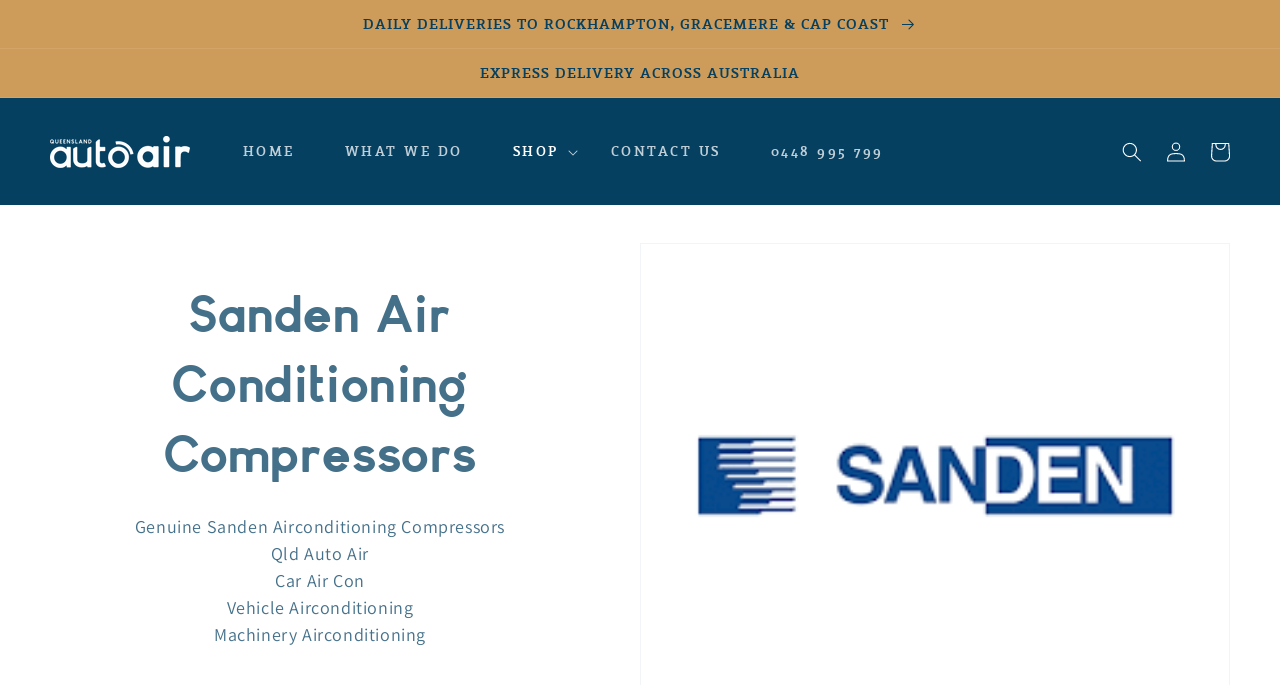

--- FILE ---
content_type: text/html; charset=utf-8
request_url: https://qldautoair.com.au/collections/sanden
body_size: 37650
content:
<!doctype html>
<html class="no-js" lang="en">
  <head>
 
<meta charset="utf-8">
    <meta http-equiv="X-UA-Compatible" content="IE=edge">
    <meta name="viewport" content="width=device-width,initial-scale=1">
    <meta name="theme-color" content="">
    <link rel="canonical" href="https://qldautoair.com.au/collections/sanden">
    <link rel="preconnect" href="https://cdn.shopify.com" crossorigin>
    
<link rel="icon" type="image/png" href="//qldautoair.com.au/cdn/shop/files/QLD_Auto_Airconditioning_Icon_Full_Colour.png?crop=center&height=32&v=1655080209&width=32"><link rel="preconnect" href="https://fonts.shopifycdn.com" crossorigin>
      <title>
        Sanden Airconditioning Compressors | Qld Auto Air
</title>
    

    
      
        <meta name="description" content="Get sanden air conditioning compressors for cars and machinery at Qld Auto Air. We stock a wide range of sanden compressors for your vehicles. Contact us today!">
      
    

    





















<meta property="og:site_name" content="Qld Auto Air">
<meta property="og:url" content="https://qldautoair.com.au/collections/sanden">
<meta property="og:title" content="Sanden Airconditioning Compressors | Qld Auto Air">
<meta property="og:type" content="website">
<meta property="og:description" content="Get sanden air conditioning compressors for cars and machinery at Qld Auto Air. We stock a wide range of sanden compressors for your vehicles. Contact us today!"><meta property="og:image" content="http://qldautoair.com.au/cdn/shop/collections/sanden.png?v=1667994513">
  <meta property="og:image:secure_url" content="https://qldautoair.com.au/cdn/shop/collections/sanden.png?v=1667994513">
  <meta property="og:image:width" content="225">
  <meta property="og:image:height" content="225"><meta name="twitter:card" content="summary_large_image">
<meta name="twitter:title" content="Sanden Airconditioning Compressors | Qld Auto Air">
<meta name="twitter:description" content="Get sanden air conditioning compressors for cars and machinery at Qld Auto Air. We stock a wide range of sanden compressors for your vehicles. Contact us today!">


    <script src="//qldautoair.com.au/cdn/shop/t/3/assets/global.js?v=24850326154503943211659672441" defer="defer"></script>
    <script>window.performance && window.performance.mark && window.performance.mark('shopify.content_for_header.start');</script><meta name="google-site-verification" content="ymxXyHRv-a7C4uz3sE5Ml4kuAKW_gl1EyODc1PoJVA8">
<meta id="shopify-digital-wallet" name="shopify-digital-wallet" content="/59065565323/digital_wallets/dialog">
<meta name="shopify-checkout-api-token" content="f3d890e63e085e810b294ed2333d68a3">
<link rel="alternate" type="application/atom+xml" title="Feed" href="/collections/sanden.atom" />
<link rel="next" href="/collections/sanden?page=2">
<link rel="alternate" type="application/json+oembed" href="https://qldautoair.com.au/collections/sanden.oembed">
<script async="async" src="/checkouts/internal/preloads.js?locale=en-AU"></script>
<link rel="preconnect" href="https://shop.app" crossorigin="anonymous">
<script async="async" src="https://shop.app/checkouts/internal/preloads.js?locale=en-AU&shop_id=59065565323" crossorigin="anonymous"></script>
<script id="apple-pay-shop-capabilities" type="application/json">{"shopId":59065565323,"countryCode":"AU","currencyCode":"AUD","merchantCapabilities":["supports3DS"],"merchantId":"gid:\/\/shopify\/Shop\/59065565323","merchantName":"Qld Auto Air","requiredBillingContactFields":["postalAddress","email"],"requiredShippingContactFields":["postalAddress","email"],"shippingType":"shipping","supportedNetworks":["visa","masterCard","amex","jcb"],"total":{"type":"pending","label":"Qld Auto Air","amount":"1.00"},"shopifyPaymentsEnabled":true,"supportsSubscriptions":true}</script>
<script id="shopify-features" type="application/json">{"accessToken":"f3d890e63e085e810b294ed2333d68a3","betas":["rich-media-storefront-analytics"],"domain":"qldautoair.com.au","predictiveSearch":true,"shopId":59065565323,"locale":"en"}</script>
<script>var Shopify = Shopify || {};
Shopify.shop = "qld-auto-air.myshopify.com";
Shopify.locale = "en";
Shopify.currency = {"active":"AUD","rate":"1.0"};
Shopify.country = "AU";
Shopify.theme = {"name":"Dawn + Wholesale App","id":126832640139,"schema_name":"Dawn","schema_version":"5.0.0","theme_store_id":null,"role":"main"};
Shopify.theme.handle = "null";
Shopify.theme.style = {"id":null,"handle":null};
Shopify.cdnHost = "qldautoair.com.au/cdn";
Shopify.routes = Shopify.routes || {};
Shopify.routes.root = "/";</script>
<script type="module">!function(o){(o.Shopify=o.Shopify||{}).modules=!0}(window);</script>
<script>!function(o){function n(){var o=[];function n(){o.push(Array.prototype.slice.apply(arguments))}return n.q=o,n}var t=o.Shopify=o.Shopify||{};t.loadFeatures=n(),t.autoloadFeatures=n()}(window);</script>
<script>
  window.ShopifyPay = window.ShopifyPay || {};
  window.ShopifyPay.apiHost = "shop.app\/pay";
  window.ShopifyPay.redirectState = null;
</script>
<script id="shop-js-analytics" type="application/json">{"pageType":"collection"}</script>
<script defer="defer" async type="module" src="//qldautoair.com.au/cdn/shopifycloud/shop-js/modules/v2/client.init-shop-cart-sync_BdyHc3Nr.en.esm.js"></script>
<script defer="defer" async type="module" src="//qldautoair.com.au/cdn/shopifycloud/shop-js/modules/v2/chunk.common_Daul8nwZ.esm.js"></script>
<script type="module">
  await import("//qldautoair.com.au/cdn/shopifycloud/shop-js/modules/v2/client.init-shop-cart-sync_BdyHc3Nr.en.esm.js");
await import("//qldautoair.com.au/cdn/shopifycloud/shop-js/modules/v2/chunk.common_Daul8nwZ.esm.js");

  window.Shopify.SignInWithShop?.initShopCartSync?.({"fedCMEnabled":true,"windoidEnabled":true});

</script>
<script>
  window.Shopify = window.Shopify || {};
  if (!window.Shopify.featureAssets) window.Shopify.featureAssets = {};
  window.Shopify.featureAssets['shop-js'] = {"shop-cart-sync":["modules/v2/client.shop-cart-sync_QYOiDySF.en.esm.js","modules/v2/chunk.common_Daul8nwZ.esm.js"],"init-fed-cm":["modules/v2/client.init-fed-cm_DchLp9rc.en.esm.js","modules/v2/chunk.common_Daul8nwZ.esm.js"],"shop-button":["modules/v2/client.shop-button_OV7bAJc5.en.esm.js","modules/v2/chunk.common_Daul8nwZ.esm.js"],"init-windoid":["modules/v2/client.init-windoid_DwxFKQ8e.en.esm.js","modules/v2/chunk.common_Daul8nwZ.esm.js"],"shop-cash-offers":["modules/v2/client.shop-cash-offers_DWtL6Bq3.en.esm.js","modules/v2/chunk.common_Daul8nwZ.esm.js","modules/v2/chunk.modal_CQq8HTM6.esm.js"],"shop-toast-manager":["modules/v2/client.shop-toast-manager_CX9r1SjA.en.esm.js","modules/v2/chunk.common_Daul8nwZ.esm.js"],"init-shop-email-lookup-coordinator":["modules/v2/client.init-shop-email-lookup-coordinator_UhKnw74l.en.esm.js","modules/v2/chunk.common_Daul8nwZ.esm.js"],"pay-button":["modules/v2/client.pay-button_DzxNnLDY.en.esm.js","modules/v2/chunk.common_Daul8nwZ.esm.js"],"avatar":["modules/v2/client.avatar_BTnouDA3.en.esm.js"],"init-shop-cart-sync":["modules/v2/client.init-shop-cart-sync_BdyHc3Nr.en.esm.js","modules/v2/chunk.common_Daul8nwZ.esm.js"],"shop-login-button":["modules/v2/client.shop-login-button_D8B466_1.en.esm.js","modules/v2/chunk.common_Daul8nwZ.esm.js","modules/v2/chunk.modal_CQq8HTM6.esm.js"],"init-customer-accounts-sign-up":["modules/v2/client.init-customer-accounts-sign-up_C8fpPm4i.en.esm.js","modules/v2/client.shop-login-button_D8B466_1.en.esm.js","modules/v2/chunk.common_Daul8nwZ.esm.js","modules/v2/chunk.modal_CQq8HTM6.esm.js"],"init-shop-for-new-customer-accounts":["modules/v2/client.init-shop-for-new-customer-accounts_CVTO0Ztu.en.esm.js","modules/v2/client.shop-login-button_D8B466_1.en.esm.js","modules/v2/chunk.common_Daul8nwZ.esm.js","modules/v2/chunk.modal_CQq8HTM6.esm.js"],"init-customer-accounts":["modules/v2/client.init-customer-accounts_dRgKMfrE.en.esm.js","modules/v2/client.shop-login-button_D8B466_1.en.esm.js","modules/v2/chunk.common_Daul8nwZ.esm.js","modules/v2/chunk.modal_CQq8HTM6.esm.js"],"shop-follow-button":["modules/v2/client.shop-follow-button_CkZpjEct.en.esm.js","modules/v2/chunk.common_Daul8nwZ.esm.js","modules/v2/chunk.modal_CQq8HTM6.esm.js"],"lead-capture":["modules/v2/client.lead-capture_BntHBhfp.en.esm.js","modules/v2/chunk.common_Daul8nwZ.esm.js","modules/v2/chunk.modal_CQq8HTM6.esm.js"],"checkout-modal":["modules/v2/client.checkout-modal_CfxcYbTm.en.esm.js","modules/v2/chunk.common_Daul8nwZ.esm.js","modules/v2/chunk.modal_CQq8HTM6.esm.js"],"shop-login":["modules/v2/client.shop-login_Da4GZ2H6.en.esm.js","modules/v2/chunk.common_Daul8nwZ.esm.js","modules/v2/chunk.modal_CQq8HTM6.esm.js"],"payment-terms":["modules/v2/client.payment-terms_MV4M3zvL.en.esm.js","modules/v2/chunk.common_Daul8nwZ.esm.js","modules/v2/chunk.modal_CQq8HTM6.esm.js"]};
</script>
<script id="__st">var __st={"a":59065565323,"offset":36000,"reqid":"08e87ccf-7258-42ae-802e-8de101d36375-1769012162","pageurl":"qldautoair.com.au\/collections\/sanden","u":"e5a914f98b82","p":"collection","rtyp":"collection","rid":278618439819};</script>
<script>window.ShopifyPaypalV4VisibilityTracking = true;</script>
<script id="captcha-bootstrap">!function(){'use strict';const t='contact',e='account',n='new_comment',o=[[t,t],['blogs',n],['comments',n],[t,'customer']],c=[[e,'customer_login'],[e,'guest_login'],[e,'recover_customer_password'],[e,'create_customer']],r=t=>t.map((([t,e])=>`form[action*='/${t}']:not([data-nocaptcha='true']) input[name='form_type'][value='${e}']`)).join(','),a=t=>()=>t?[...document.querySelectorAll(t)].map((t=>t.form)):[];function s(){const t=[...o],e=r(t);return a(e)}const i='password',u='form_key',d=['recaptcha-v3-token','g-recaptcha-response','h-captcha-response',i],f=()=>{try{return window.sessionStorage}catch{return}},m='__shopify_v',_=t=>t.elements[u];function p(t,e,n=!1){try{const o=window.sessionStorage,c=JSON.parse(o.getItem(e)),{data:r}=function(t){const{data:e,action:n}=t;return t[m]||n?{data:e,action:n}:{data:t,action:n}}(c);for(const[e,n]of Object.entries(r))t.elements[e]&&(t.elements[e].value=n);n&&o.removeItem(e)}catch(o){console.error('form repopulation failed',{error:o})}}const l='form_type',E='cptcha';function T(t){t.dataset[E]=!0}const w=window,h=w.document,L='Shopify',v='ce_forms',y='captcha';let A=!1;((t,e)=>{const n=(g='f06e6c50-85a8-45c8-87d0-21a2b65856fe',I='https://cdn.shopify.com/shopifycloud/storefront-forms-hcaptcha/ce_storefront_forms_captcha_hcaptcha.v1.5.2.iife.js',D={infoText:'Protected by hCaptcha',privacyText:'Privacy',termsText:'Terms'},(t,e,n)=>{const o=w[L][v],c=o.bindForm;if(c)return c(t,g,e,D).then(n);var r;o.q.push([[t,g,e,D],n]),r=I,A||(h.body.append(Object.assign(h.createElement('script'),{id:'captcha-provider',async:!0,src:r})),A=!0)});var g,I,D;w[L]=w[L]||{},w[L][v]=w[L][v]||{},w[L][v].q=[],w[L][y]=w[L][y]||{},w[L][y].protect=function(t,e){n(t,void 0,e),T(t)},Object.freeze(w[L][y]),function(t,e,n,w,h,L){const[v,y,A,g]=function(t,e,n){const i=e?o:[],u=t?c:[],d=[...i,...u],f=r(d),m=r(i),_=r(d.filter((([t,e])=>n.includes(e))));return[a(f),a(m),a(_),s()]}(w,h,L),I=t=>{const e=t.target;return e instanceof HTMLFormElement?e:e&&e.form},D=t=>v().includes(t);t.addEventListener('submit',(t=>{const e=I(t);if(!e)return;const n=D(e)&&!e.dataset.hcaptchaBound&&!e.dataset.recaptchaBound,o=_(e),c=g().includes(e)&&(!o||!o.value);(n||c)&&t.preventDefault(),c&&!n&&(function(t){try{if(!f())return;!function(t){const e=f();if(!e)return;const n=_(t);if(!n)return;const o=n.value;o&&e.removeItem(o)}(t);const e=Array.from(Array(32),(()=>Math.random().toString(36)[2])).join('');!function(t,e){_(t)||t.append(Object.assign(document.createElement('input'),{type:'hidden',name:u})),t.elements[u].value=e}(t,e),function(t,e){const n=f();if(!n)return;const o=[...t.querySelectorAll(`input[type='${i}']`)].map((({name:t})=>t)),c=[...d,...o],r={};for(const[a,s]of new FormData(t).entries())c.includes(a)||(r[a]=s);n.setItem(e,JSON.stringify({[m]:1,action:t.action,data:r}))}(t,e)}catch(e){console.error('failed to persist form',e)}}(e),e.submit())}));const S=(t,e)=>{t&&!t.dataset[E]&&(n(t,e.some((e=>e===t))),T(t))};for(const o of['focusin','change'])t.addEventListener(o,(t=>{const e=I(t);D(e)&&S(e,y())}));const B=e.get('form_key'),M=e.get(l),P=B&&M;t.addEventListener('DOMContentLoaded',(()=>{const t=y();if(P)for(const e of t)e.elements[l].value===M&&p(e,B);[...new Set([...A(),...v().filter((t=>'true'===t.dataset.shopifyCaptcha))])].forEach((e=>S(e,t)))}))}(h,new URLSearchParams(w.location.search),n,t,e,['guest_login'])})(!0,!0)}();</script>
<script integrity="sha256-4kQ18oKyAcykRKYeNunJcIwy7WH5gtpwJnB7kiuLZ1E=" data-source-attribution="shopify.loadfeatures" defer="defer" src="//qldautoair.com.au/cdn/shopifycloud/storefront/assets/storefront/load_feature-a0a9edcb.js" crossorigin="anonymous"></script>
<script crossorigin="anonymous" defer="defer" src="//qldautoair.com.au/cdn/shopifycloud/storefront/assets/shopify_pay/storefront-65b4c6d7.js?v=20250812"></script>
<script data-source-attribution="shopify.dynamic_checkout.dynamic.init">var Shopify=Shopify||{};Shopify.PaymentButton=Shopify.PaymentButton||{isStorefrontPortableWallets:!0,init:function(){window.Shopify.PaymentButton.init=function(){};var t=document.createElement("script");t.src="https://qldautoair.com.au/cdn/shopifycloud/portable-wallets/latest/portable-wallets.en.js",t.type="module",document.head.appendChild(t)}};
</script>
<script data-source-attribution="shopify.dynamic_checkout.buyer_consent">
  function portableWalletsHideBuyerConsent(e){var t=document.getElementById("shopify-buyer-consent"),n=document.getElementById("shopify-subscription-policy-button");t&&n&&(t.classList.add("hidden"),t.setAttribute("aria-hidden","true"),n.removeEventListener("click",e))}function portableWalletsShowBuyerConsent(e){var t=document.getElementById("shopify-buyer-consent"),n=document.getElementById("shopify-subscription-policy-button");t&&n&&(t.classList.remove("hidden"),t.removeAttribute("aria-hidden"),n.addEventListener("click",e))}window.Shopify?.PaymentButton&&(window.Shopify.PaymentButton.hideBuyerConsent=portableWalletsHideBuyerConsent,window.Shopify.PaymentButton.showBuyerConsent=portableWalletsShowBuyerConsent);
</script>
<script data-source-attribution="shopify.dynamic_checkout.cart.bootstrap">document.addEventListener("DOMContentLoaded",(function(){function t(){return document.querySelector("shopify-accelerated-checkout-cart, shopify-accelerated-checkout")}if(t())Shopify.PaymentButton.init();else{new MutationObserver((function(e,n){t()&&(Shopify.PaymentButton.init(),n.disconnect())})).observe(document.body,{childList:!0,subtree:!0})}}));
</script>
<link id="shopify-accelerated-checkout-styles" rel="stylesheet" media="screen" href="https://qldautoair.com.au/cdn/shopifycloud/portable-wallets/latest/accelerated-checkout-backwards-compat.css" crossorigin="anonymous">
<style id="shopify-accelerated-checkout-cart">
        #shopify-buyer-consent {
  margin-top: 1em;
  display: inline-block;
  width: 100%;
}

#shopify-buyer-consent.hidden {
  display: none;
}

#shopify-subscription-policy-button {
  background: none;
  border: none;
  padding: 0;
  text-decoration: underline;
  font-size: inherit;
  cursor: pointer;
}

#shopify-subscription-policy-button::before {
  box-shadow: none;
}

      </style>
<script id="sections-script" data-sections="header,footer" defer="defer" src="//qldautoair.com.au/cdn/shop/t/3/compiled_assets/scripts.js?v=782"></script>
<script>window.performance && window.performance.mark && window.performance.mark('shopify.content_for_header.end');</script>


    <style data-shopify>
      @font-face {
  font-family: Assistant;
  font-weight: 400;
  font-style: normal;
  font-display: swap;
  src: url("//qldautoair.com.au/cdn/fonts/assistant/assistant_n4.9120912a469cad1cc292572851508ca49d12e768.woff2") format("woff2"),
       url("//qldautoair.com.au/cdn/fonts/assistant/assistant_n4.6e9875ce64e0fefcd3f4446b7ec9036b3ddd2985.woff") format("woff");
}

      @font-face {
  font-family: Assistant;
  font-weight: 700;
  font-style: normal;
  font-display: swap;
  src: url("//qldautoair.com.au/cdn/fonts/assistant/assistant_n7.bf44452348ec8b8efa3aa3068825305886b1c83c.woff2") format("woff2"),
       url("//qldautoair.com.au/cdn/fonts/assistant/assistant_n7.0c887fee83f6b3bda822f1150b912c72da0f7b64.woff") format("woff");
}

      
      
      @font-face {
  font-family: Assistant;
  font-weight: 400;
  font-style: normal;
  font-display: swap;
  src: url("//qldautoair.com.au/cdn/fonts/assistant/assistant_n4.9120912a469cad1cc292572851508ca49d12e768.woff2") format("woff2"),
       url("//qldautoair.com.au/cdn/fonts/assistant/assistant_n4.6e9875ce64e0fefcd3f4446b7ec9036b3ddd2985.woff") format("woff");
}


      :root {
        --font-body-family: Assistant, sans-serif;
        --font-body-style: normal;
        --font-body-weight: 400;
        --font-body-weight-bold: 700;

        --font-heading-family: Assistant, sans-serif;
        --font-heading-style: normal;
        --font-heading-weight: 400;

        --font-body-scale: 1.0;
        --font-heading-scale: 1.0;

        --color-base-text: 5, 64, 97;
        --color-shadow: 5, 64, 97;
        --color-base-background-1: 255, 255, 255;
        --color-base-background-2: 248, 241, 231;
        --color-base-solid-button-labels: 255, 255, 255;
        --color-base-outline-button-labels: 206, 156, 90;
        --color-base-accent-1: 206, 156, 90;
        --color-base-accent-2: 59, 94, 171;
        --payment-terms-background-color: #ffffff;

        --gradient-base-background-1: linear-gradient(89deg, rgba(255, 255, 255, 0) 7%, rgba(255, 255, 255, 0) 100%);
        --gradient-base-background-2: #f8f1e7;
        --gradient-base-accent-1: #ce9c5a;
        --gradient-base-accent-2: #3b5eab;

        --media-padding: px;
        --media-border-opacity: 0.05;
        --media-border-width: 1px;
        --media-radius: 0px;
        --media-shadow-opacity: 0.0;
        --media-shadow-horizontal-offset: 0px;
        --media-shadow-vertical-offset: 4px;
        --media-shadow-blur-radius: 5px;

        --page-width: 130rem;
        --page-width-margin: 0rem;

        --card-image-padding: 0.0rem;
        --card-corner-radius: 0.0rem;
        --card-text-alignment: center;
        --card-border-width: 0.0rem;
        --card-border-opacity: 0.0;
        --card-shadow-opacity: 0.0;
        --card-shadow-horizontal-offset: 0.0rem;
        --card-shadow-vertical-offset: 0.0rem;
        --card-shadow-blur-radius: 0.5rem;

        --badge-corner-radius: 4.0rem;

        --popup-border-width: 1px;
        --popup-border-opacity: 0.1;
        --popup-corner-radius: 0px;
        --popup-shadow-opacity: 0.0;
        --popup-shadow-horizontal-offset: 0px;
        --popup-shadow-vertical-offset: 4px;
        --popup-shadow-blur-radius: 5px;

        --drawer-border-width: 1px;
        --drawer-border-opacity: 0.1;
        --drawer-shadow-opacity: 0.0;
        --drawer-shadow-horizontal-offset: 0px;
        --drawer-shadow-vertical-offset: 4px;
        --drawer-shadow-blur-radius: 5px;

        --spacing-sections-desktop: 0px;
        --spacing-sections-mobile: 0px;

        --grid-desktop-vertical-spacing: 40px;
        --grid-desktop-horizontal-spacing: 28px;
        --grid-mobile-vertical-spacing: 20px;
        --grid-mobile-horizontal-spacing: 14px;

        --text-boxes-border-opacity: 0.1;
        --text-boxes-border-width: 0px;
        --text-boxes-radius: 0px;
        --text-boxes-shadow-opacity: 0.0;
        --text-boxes-shadow-horizontal-offset: 0px;
        --text-boxes-shadow-vertical-offset: 4px;
        --text-boxes-shadow-blur-radius: 5px;

        --buttons-radius: 0px;
        --buttons-radius-outset: 0px;
        --buttons-border-width: 0px;
        --buttons-border-opacity: 0.3;
        --buttons-shadow-opacity: 0.0;
        --buttons-shadow-horizontal-offset: 0px;
        --buttons-shadow-vertical-offset: 4px;
        --buttons-shadow-blur-radius: 0px;
        --buttons-border-offset: 0px;

        --inputs-radius: 0px;
        --inputs-border-width: 1px;
        --inputs-border-opacity: 0.55;
        --inputs-shadow-opacity: 0.0;
        --inputs-shadow-horizontal-offset: 0px;
        --inputs-margin-offset: 0px;
        --inputs-shadow-vertical-offset: 4px;
        --inputs-shadow-blur-radius: 5px;
        --inputs-radius-outset: 0px;

        --variant-pills-radius: 40px;
        --variant-pills-border-width: 1px;
        --variant-pills-border-opacity: 0.55;
        --variant-pills-shadow-opacity: 0.0;
        --variant-pills-shadow-horizontal-offset: 0px;
        --variant-pills-shadow-vertical-offset: 4px;
        --variant-pills-shadow-blur-radius: 5px;
      }

      *,
      *::before,
      *::after {
        box-sizing: inherit;
      }

      html {
        box-sizing: border-box;
        font-size: calc(var(--font-body-scale) * 62.5%);
        height: 100%;
      }

      body {
        display: grid;
        grid-template-rows: auto auto 1fr auto;
        grid-template-columns: 100%;
        min-height: 100%;
        margin: 0;
        font-size: 1.5rem;
        letter-spacing: 0.06rem;
        line-height: calc(1 + 0.8 / var(--font-body-scale));
        font-family: var(--font-body-family);
        font-style: var(--font-body-style);
        font-weight: var(--font-body-weight);
      }

      @media screen and (min-width: 750px) {
        body {
          font-size: 1.6rem;
        }
      }
    </style>

    <link href="//qldautoair.com.au/cdn/shop/t/3/assets/base.css?v=40150338091302395041754280926" rel="stylesheet" type="text/css" media="all" />
<link rel="preload" as="font" href="//qldautoair.com.au/cdn/fonts/assistant/assistant_n4.9120912a469cad1cc292572851508ca49d12e768.woff2" type="font/woff2" crossorigin><link rel="preload" as="font" href="//qldautoair.com.au/cdn/fonts/assistant/assistant_n4.9120912a469cad1cc292572851508ca49d12e768.woff2" type="font/woff2" crossorigin><link
        rel="stylesheet"
        href="//qldautoair.com.au/cdn/shop/t/3/assets/component-predictive-search.css?v=165644661289088488651659672440"
        media="print"
        onload="this.media='all'"
      ><script>
      document.documentElement.className = document.documentElement.className.replace('no-js', 'js');
      if (Shopify.designMode) {
        document.documentElement.classList.add('shopify-design-mode');
      }
    </script>

    <!-- Google Tag Manager -->
    <script>
      (function(w,d,s,l,i){w[l]=w[l]||[];w[l].push({'gtm.start':
      new Date().getTime(),event:'gtm.js'});var f=d.getElementsByTagName(s)[0],
      j=d.createElement(s),dl=l!='dataLayer'?'&l='+l:'';j.async=true;j.src=
      'https://www.googletagmanager.com/gtm.js?id='+i+dl;f.parentNode.insertBefore(j,f);
      })(window,document,'script','dataLayer','GTM-PHBJ5F9S');
    </script>
    <!-- End Google Tag Manager -->

    <style>
      section#shopify-section-template--17288946614411__main, section#shopify-section-template--17288946581643__main {
          background-color: #054061;
          color: #fff;
      }
      section#shopify-section-template--17288946614411__main h1.main-page-title.page-title.h0, section#shopify-section-template--17288946581643__main h1.main-page-title.page-title.h0{
          font-size: 40px;
      }
    </style>

    

    
    
    <style>
      header.sticky {
          position: fixed;
          width: 100%;
          z-index: 1;
          top: 0;
          background-color: #054061;
          max-width: 100%;
      }
    </style>
  

<!-- BEGIN app block: shopify://apps/gempages-builder/blocks/embed-gp-script-head/20b379d4-1b20-474c-a6ca-665c331919f3 -->














<!-- END app block --><!-- BEGIN app block: shopify://apps/pagefly-page-builder/blocks/app-embed/83e179f7-59a0-4589-8c66-c0dddf959200 -->

<!-- BEGIN app snippet: pagefly-cro-ab-testing-main -->







<script>
  ;(function () {
    const url = new URL(window.location)
    const viewParam = url.searchParams.get('view')
    if (viewParam && viewParam.includes('variant-pf-')) {
      url.searchParams.set('pf_v', viewParam)
      url.searchParams.delete('view')
      window.history.replaceState({}, '', url)
    }
  })()
</script>



<script type='module'>
  
  window.PAGEFLY_CRO = window.PAGEFLY_CRO || {}

  window.PAGEFLY_CRO['data_debug'] = {
    original_template_suffix: "all_collections",
    allow_ab_test: false,
    ab_test_start_time: 0,
    ab_test_end_time: 0,
    today_date_time: 1769012162000,
  }
  window.PAGEFLY_CRO['GA4'] = { enabled: false}
</script>

<!-- END app snippet -->








  <script src='https://cdn.shopify.com/extensions/019bb4f9-aed6-78a3-be91-e9d44663e6bf/pagefly-page-builder-215/assets/pagefly-helper.js' defer='defer'></script>

  <script src='https://cdn.shopify.com/extensions/019bb4f9-aed6-78a3-be91-e9d44663e6bf/pagefly-page-builder-215/assets/pagefly-general-helper.js' defer='defer'></script>

  <script src='https://cdn.shopify.com/extensions/019bb4f9-aed6-78a3-be91-e9d44663e6bf/pagefly-page-builder-215/assets/pagefly-snap-slider.js' defer='defer'></script>

  <script src='https://cdn.shopify.com/extensions/019bb4f9-aed6-78a3-be91-e9d44663e6bf/pagefly-page-builder-215/assets/pagefly-slideshow-v3.js' defer='defer'></script>

  <script src='https://cdn.shopify.com/extensions/019bb4f9-aed6-78a3-be91-e9d44663e6bf/pagefly-page-builder-215/assets/pagefly-slideshow-v4.js' defer='defer'></script>

  <script src='https://cdn.shopify.com/extensions/019bb4f9-aed6-78a3-be91-e9d44663e6bf/pagefly-page-builder-215/assets/pagefly-glider.js' defer='defer'></script>

  <script src='https://cdn.shopify.com/extensions/019bb4f9-aed6-78a3-be91-e9d44663e6bf/pagefly-page-builder-215/assets/pagefly-slideshow-v1-v2.js' defer='defer'></script>

  <script src='https://cdn.shopify.com/extensions/019bb4f9-aed6-78a3-be91-e9d44663e6bf/pagefly-page-builder-215/assets/pagefly-product-media.js' defer='defer'></script>

  <script src='https://cdn.shopify.com/extensions/019bb4f9-aed6-78a3-be91-e9d44663e6bf/pagefly-page-builder-215/assets/pagefly-product.js' defer='defer'></script>


<script id='pagefly-helper-data' type='application/json'>
  {
    "page_optimization": {
      "assets_prefetching": false
    },
    "elements_asset_mapper": {
      "Accordion": "https://cdn.shopify.com/extensions/019bb4f9-aed6-78a3-be91-e9d44663e6bf/pagefly-page-builder-215/assets/pagefly-accordion.js",
      "Accordion3": "https://cdn.shopify.com/extensions/019bb4f9-aed6-78a3-be91-e9d44663e6bf/pagefly-page-builder-215/assets/pagefly-accordion3.js",
      "CountDown": "https://cdn.shopify.com/extensions/019bb4f9-aed6-78a3-be91-e9d44663e6bf/pagefly-page-builder-215/assets/pagefly-countdown.js",
      "GMap1": "https://cdn.shopify.com/extensions/019bb4f9-aed6-78a3-be91-e9d44663e6bf/pagefly-page-builder-215/assets/pagefly-gmap.js",
      "GMap2": "https://cdn.shopify.com/extensions/019bb4f9-aed6-78a3-be91-e9d44663e6bf/pagefly-page-builder-215/assets/pagefly-gmap.js",
      "GMapBasicV2": "https://cdn.shopify.com/extensions/019bb4f9-aed6-78a3-be91-e9d44663e6bf/pagefly-page-builder-215/assets/pagefly-gmap.js",
      "GMapAdvancedV2": "https://cdn.shopify.com/extensions/019bb4f9-aed6-78a3-be91-e9d44663e6bf/pagefly-page-builder-215/assets/pagefly-gmap.js",
      "HTML.Video": "https://cdn.shopify.com/extensions/019bb4f9-aed6-78a3-be91-e9d44663e6bf/pagefly-page-builder-215/assets/pagefly-htmlvideo.js",
      "HTML.Video2": "https://cdn.shopify.com/extensions/019bb4f9-aed6-78a3-be91-e9d44663e6bf/pagefly-page-builder-215/assets/pagefly-htmlvideo2.js",
      "HTML.Video3": "https://cdn.shopify.com/extensions/019bb4f9-aed6-78a3-be91-e9d44663e6bf/pagefly-page-builder-215/assets/pagefly-htmlvideo2.js",
      "BackgroundVideo": "https://cdn.shopify.com/extensions/019bb4f9-aed6-78a3-be91-e9d44663e6bf/pagefly-page-builder-215/assets/pagefly-htmlvideo2.js",
      "Instagram": "https://cdn.shopify.com/extensions/019bb4f9-aed6-78a3-be91-e9d44663e6bf/pagefly-page-builder-215/assets/pagefly-instagram.js",
      "Instagram2": "https://cdn.shopify.com/extensions/019bb4f9-aed6-78a3-be91-e9d44663e6bf/pagefly-page-builder-215/assets/pagefly-instagram.js",
      "Insta3": "https://cdn.shopify.com/extensions/019bb4f9-aed6-78a3-be91-e9d44663e6bf/pagefly-page-builder-215/assets/pagefly-instagram3.js",
      "Tabs": "https://cdn.shopify.com/extensions/019bb4f9-aed6-78a3-be91-e9d44663e6bf/pagefly-page-builder-215/assets/pagefly-tab.js",
      "Tabs3": "https://cdn.shopify.com/extensions/019bb4f9-aed6-78a3-be91-e9d44663e6bf/pagefly-page-builder-215/assets/pagefly-tab3.js",
      "ProductBox": "https://cdn.shopify.com/extensions/019bb4f9-aed6-78a3-be91-e9d44663e6bf/pagefly-page-builder-215/assets/pagefly-cart.js",
      "FBPageBox2": "https://cdn.shopify.com/extensions/019bb4f9-aed6-78a3-be91-e9d44663e6bf/pagefly-page-builder-215/assets/pagefly-facebook.js",
      "FBLikeButton2": "https://cdn.shopify.com/extensions/019bb4f9-aed6-78a3-be91-e9d44663e6bf/pagefly-page-builder-215/assets/pagefly-facebook.js",
      "TwitterFeed2": "https://cdn.shopify.com/extensions/019bb4f9-aed6-78a3-be91-e9d44663e6bf/pagefly-page-builder-215/assets/pagefly-twitter.js",
      "Paragraph4": "https://cdn.shopify.com/extensions/019bb4f9-aed6-78a3-be91-e9d44663e6bf/pagefly-page-builder-215/assets/pagefly-paragraph4.js",

      "AliReviews": "https://cdn.shopify.com/extensions/019bb4f9-aed6-78a3-be91-e9d44663e6bf/pagefly-page-builder-215/assets/pagefly-3rd-elements.js",
      "BackInStock": "https://cdn.shopify.com/extensions/019bb4f9-aed6-78a3-be91-e9d44663e6bf/pagefly-page-builder-215/assets/pagefly-3rd-elements.js",
      "GloboBackInStock": "https://cdn.shopify.com/extensions/019bb4f9-aed6-78a3-be91-e9d44663e6bf/pagefly-page-builder-215/assets/pagefly-3rd-elements.js",
      "GrowaveWishlist": "https://cdn.shopify.com/extensions/019bb4f9-aed6-78a3-be91-e9d44663e6bf/pagefly-page-builder-215/assets/pagefly-3rd-elements.js",
      "InfiniteOptionsShopPad": "https://cdn.shopify.com/extensions/019bb4f9-aed6-78a3-be91-e9d44663e6bf/pagefly-page-builder-215/assets/pagefly-3rd-elements.js",
      "InkybayProductPersonalizer": "https://cdn.shopify.com/extensions/019bb4f9-aed6-78a3-be91-e9d44663e6bf/pagefly-page-builder-215/assets/pagefly-3rd-elements.js",
      "LimeSpot": "https://cdn.shopify.com/extensions/019bb4f9-aed6-78a3-be91-e9d44663e6bf/pagefly-page-builder-215/assets/pagefly-3rd-elements.js",
      "Loox": "https://cdn.shopify.com/extensions/019bb4f9-aed6-78a3-be91-e9d44663e6bf/pagefly-page-builder-215/assets/pagefly-3rd-elements.js",
      "Opinew": "https://cdn.shopify.com/extensions/019bb4f9-aed6-78a3-be91-e9d44663e6bf/pagefly-page-builder-215/assets/pagefly-3rd-elements.js",
      "Powr": "https://cdn.shopify.com/extensions/019bb4f9-aed6-78a3-be91-e9d44663e6bf/pagefly-page-builder-215/assets/pagefly-3rd-elements.js",
      "ProductReviews": "https://cdn.shopify.com/extensions/019bb4f9-aed6-78a3-be91-e9d44663e6bf/pagefly-page-builder-215/assets/pagefly-3rd-elements.js",
      "PushOwl": "https://cdn.shopify.com/extensions/019bb4f9-aed6-78a3-be91-e9d44663e6bf/pagefly-page-builder-215/assets/pagefly-3rd-elements.js",
      "ReCharge": "https://cdn.shopify.com/extensions/019bb4f9-aed6-78a3-be91-e9d44663e6bf/pagefly-page-builder-215/assets/pagefly-3rd-elements.js",
      "Rivyo": "https://cdn.shopify.com/extensions/019bb4f9-aed6-78a3-be91-e9d44663e6bf/pagefly-page-builder-215/assets/pagefly-3rd-elements.js",
      "TrackingMore": "https://cdn.shopify.com/extensions/019bb4f9-aed6-78a3-be91-e9d44663e6bf/pagefly-page-builder-215/assets/pagefly-3rd-elements.js",
      "Vitals": "https://cdn.shopify.com/extensions/019bb4f9-aed6-78a3-be91-e9d44663e6bf/pagefly-page-builder-215/assets/pagefly-3rd-elements.js",
      "Wiser": "https://cdn.shopify.com/extensions/019bb4f9-aed6-78a3-be91-e9d44663e6bf/pagefly-page-builder-215/assets/pagefly-3rd-elements.js"
    },
    "custom_elements_mapper": {
      "pf-click-action-element": "https://cdn.shopify.com/extensions/019bb4f9-aed6-78a3-be91-e9d44663e6bf/pagefly-page-builder-215/assets/pagefly-click-action-element.js",
      "pf-dialog-element": "https://cdn.shopify.com/extensions/019bb4f9-aed6-78a3-be91-e9d44663e6bf/pagefly-page-builder-215/assets/pagefly-dialog-element.js"
    }
  }
</script>


<!-- END app block --><script src="https://cdn.shopify.com/extensions/1f805629-c1d3-44c5-afa0-f2ef641295ef/booster-page-speed-optimizer-1/assets/speed-embed.js" type="text/javascript" defer="defer"></script>
<link href="https://monorail-edge.shopifysvc.com" rel="dns-prefetch">
<script>(function(){if ("sendBeacon" in navigator && "performance" in window) {try {var session_token_from_headers = performance.getEntriesByType('navigation')[0].serverTiming.find(x => x.name == '_s').description;} catch {var session_token_from_headers = undefined;}var session_cookie_matches = document.cookie.match(/_shopify_s=([^;]*)/);var session_token_from_cookie = session_cookie_matches && session_cookie_matches.length === 2 ? session_cookie_matches[1] : "";var session_token = session_token_from_headers || session_token_from_cookie || "";function handle_abandonment_event(e) {var entries = performance.getEntries().filter(function(entry) {return /monorail-edge.shopifysvc.com/.test(entry.name);});if (!window.abandonment_tracked && entries.length === 0) {window.abandonment_tracked = true;var currentMs = Date.now();var navigation_start = performance.timing.navigationStart;var payload = {shop_id: 59065565323,url: window.location.href,navigation_start,duration: currentMs - navigation_start,session_token,page_type: "collection"};window.navigator.sendBeacon("https://monorail-edge.shopifysvc.com/v1/produce", JSON.stringify({schema_id: "online_store_buyer_site_abandonment/1.1",payload: payload,metadata: {event_created_at_ms: currentMs,event_sent_at_ms: currentMs}}));}}window.addEventListener('pagehide', handle_abandonment_event);}}());</script>
<script id="web-pixels-manager-setup">(function e(e,d,r,n,o){if(void 0===o&&(o={}),!Boolean(null===(a=null===(i=window.Shopify)||void 0===i?void 0:i.analytics)||void 0===a?void 0:a.replayQueue)){var i,a;window.Shopify=window.Shopify||{};var t=window.Shopify;t.analytics=t.analytics||{};var s=t.analytics;s.replayQueue=[],s.publish=function(e,d,r){return s.replayQueue.push([e,d,r]),!0};try{self.performance.mark("wpm:start")}catch(e){}var l=function(){var e={modern:/Edge?\/(1{2}[4-9]|1[2-9]\d|[2-9]\d{2}|\d{4,})\.\d+(\.\d+|)|Firefox\/(1{2}[4-9]|1[2-9]\d|[2-9]\d{2}|\d{4,})\.\d+(\.\d+|)|Chrom(ium|e)\/(9{2}|\d{3,})\.\d+(\.\d+|)|(Maci|X1{2}).+ Version\/(15\.\d+|(1[6-9]|[2-9]\d|\d{3,})\.\d+)([,.]\d+|)( \(\w+\)|)( Mobile\/\w+|) Safari\/|Chrome.+OPR\/(9{2}|\d{3,})\.\d+\.\d+|(CPU[ +]OS|iPhone[ +]OS|CPU[ +]iPhone|CPU IPhone OS|CPU iPad OS)[ +]+(15[._]\d+|(1[6-9]|[2-9]\d|\d{3,})[._]\d+)([._]\d+|)|Android:?[ /-](13[3-9]|1[4-9]\d|[2-9]\d{2}|\d{4,})(\.\d+|)(\.\d+|)|Android.+Firefox\/(13[5-9]|1[4-9]\d|[2-9]\d{2}|\d{4,})\.\d+(\.\d+|)|Android.+Chrom(ium|e)\/(13[3-9]|1[4-9]\d|[2-9]\d{2}|\d{4,})\.\d+(\.\d+|)|SamsungBrowser\/([2-9]\d|\d{3,})\.\d+/,legacy:/Edge?\/(1[6-9]|[2-9]\d|\d{3,})\.\d+(\.\d+|)|Firefox\/(5[4-9]|[6-9]\d|\d{3,})\.\d+(\.\d+|)|Chrom(ium|e)\/(5[1-9]|[6-9]\d|\d{3,})\.\d+(\.\d+|)([\d.]+$|.*Safari\/(?![\d.]+ Edge\/[\d.]+$))|(Maci|X1{2}).+ Version\/(10\.\d+|(1[1-9]|[2-9]\d|\d{3,})\.\d+)([,.]\d+|)( \(\w+\)|)( Mobile\/\w+|) Safari\/|Chrome.+OPR\/(3[89]|[4-9]\d|\d{3,})\.\d+\.\d+|(CPU[ +]OS|iPhone[ +]OS|CPU[ +]iPhone|CPU IPhone OS|CPU iPad OS)[ +]+(10[._]\d+|(1[1-9]|[2-9]\d|\d{3,})[._]\d+)([._]\d+|)|Android:?[ /-](13[3-9]|1[4-9]\d|[2-9]\d{2}|\d{4,})(\.\d+|)(\.\d+|)|Mobile Safari.+OPR\/([89]\d|\d{3,})\.\d+\.\d+|Android.+Firefox\/(13[5-9]|1[4-9]\d|[2-9]\d{2}|\d{4,})\.\d+(\.\d+|)|Android.+Chrom(ium|e)\/(13[3-9]|1[4-9]\d|[2-9]\d{2}|\d{4,})\.\d+(\.\d+|)|Android.+(UC? ?Browser|UCWEB|U3)[ /]?(15\.([5-9]|\d{2,})|(1[6-9]|[2-9]\d|\d{3,})\.\d+)\.\d+|SamsungBrowser\/(5\.\d+|([6-9]|\d{2,})\.\d+)|Android.+MQ{2}Browser\/(14(\.(9|\d{2,})|)|(1[5-9]|[2-9]\d|\d{3,})(\.\d+|))(\.\d+|)|K[Aa][Ii]OS\/(3\.\d+|([4-9]|\d{2,})\.\d+)(\.\d+|)/},d=e.modern,r=e.legacy,n=navigator.userAgent;return n.match(d)?"modern":n.match(r)?"legacy":"unknown"}(),u="modern"===l?"modern":"legacy",c=(null!=n?n:{modern:"",legacy:""})[u],f=function(e){return[e.baseUrl,"/wpm","/b",e.hashVersion,"modern"===e.buildTarget?"m":"l",".js"].join("")}({baseUrl:d,hashVersion:r,buildTarget:u}),m=function(e){var d=e.version,r=e.bundleTarget,n=e.surface,o=e.pageUrl,i=e.monorailEndpoint;return{emit:function(e){var a=e.status,t=e.errorMsg,s=(new Date).getTime(),l=JSON.stringify({metadata:{event_sent_at_ms:s},events:[{schema_id:"web_pixels_manager_load/3.1",payload:{version:d,bundle_target:r,page_url:o,status:a,surface:n,error_msg:t},metadata:{event_created_at_ms:s}}]});if(!i)return console&&console.warn&&console.warn("[Web Pixels Manager] No Monorail endpoint provided, skipping logging."),!1;try{return self.navigator.sendBeacon.bind(self.navigator)(i,l)}catch(e){}var u=new XMLHttpRequest;try{return u.open("POST",i,!0),u.setRequestHeader("Content-Type","text/plain"),u.send(l),!0}catch(e){return console&&console.warn&&console.warn("[Web Pixels Manager] Got an unhandled error while logging to Monorail."),!1}}}}({version:r,bundleTarget:l,surface:e.surface,pageUrl:self.location.href,monorailEndpoint:e.monorailEndpoint});try{o.browserTarget=l,function(e){var d=e.src,r=e.async,n=void 0===r||r,o=e.onload,i=e.onerror,a=e.sri,t=e.scriptDataAttributes,s=void 0===t?{}:t,l=document.createElement("script"),u=document.querySelector("head"),c=document.querySelector("body");if(l.async=n,l.src=d,a&&(l.integrity=a,l.crossOrigin="anonymous"),s)for(var f in s)if(Object.prototype.hasOwnProperty.call(s,f))try{l.dataset[f]=s[f]}catch(e){}if(o&&l.addEventListener("load",o),i&&l.addEventListener("error",i),u)u.appendChild(l);else{if(!c)throw new Error("Did not find a head or body element to append the script");c.appendChild(l)}}({src:f,async:!0,onload:function(){if(!function(){var e,d;return Boolean(null===(d=null===(e=window.Shopify)||void 0===e?void 0:e.analytics)||void 0===d?void 0:d.initialized)}()){var d=window.webPixelsManager.init(e)||void 0;if(d){var r=window.Shopify.analytics;r.replayQueue.forEach((function(e){var r=e[0],n=e[1],o=e[2];d.publishCustomEvent(r,n,o)})),r.replayQueue=[],r.publish=d.publishCustomEvent,r.visitor=d.visitor,r.initialized=!0}}},onerror:function(){return m.emit({status:"failed",errorMsg:"".concat(f," has failed to load")})},sri:function(e){var d=/^sha384-[A-Za-z0-9+/=]+$/;return"string"==typeof e&&d.test(e)}(c)?c:"",scriptDataAttributes:o}),m.emit({status:"loading"})}catch(e){m.emit({status:"failed",errorMsg:(null==e?void 0:e.message)||"Unknown error"})}}})({shopId: 59065565323,storefrontBaseUrl: "https://qldautoair.com.au",extensionsBaseUrl: "https://extensions.shopifycdn.com/cdn/shopifycloud/web-pixels-manager",monorailEndpoint: "https://monorail-edge.shopifysvc.com/unstable/produce_batch",surface: "storefront-renderer",enabledBetaFlags: ["2dca8a86"],webPixelsConfigList: [{"id":"512229515","configuration":"{\"config\":\"{\\\"pixel_id\\\":\\\"G-Q43PLKHMM4\\\",\\\"target_country\\\":\\\"AU\\\",\\\"gtag_events\\\":[{\\\"type\\\":\\\"purchase\\\",\\\"action_label\\\":\\\"G-Q43PLKHMM4\\\"},{\\\"type\\\":\\\"page_view\\\",\\\"action_label\\\":\\\"G-Q43PLKHMM4\\\"},{\\\"type\\\":\\\"view_item\\\",\\\"action_label\\\":\\\"G-Q43PLKHMM4\\\"},{\\\"type\\\":\\\"search\\\",\\\"action_label\\\":\\\"G-Q43PLKHMM4\\\"},{\\\"type\\\":\\\"add_to_cart\\\",\\\"action_label\\\":\\\"G-Q43PLKHMM4\\\"},{\\\"type\\\":\\\"begin_checkout\\\",\\\"action_label\\\":\\\"G-Q43PLKHMM4\\\"},{\\\"type\\\":\\\"add_payment_info\\\",\\\"action_label\\\":\\\"G-Q43PLKHMM4\\\"}],\\\"enable_monitoring_mode\\\":false}\"}","eventPayloadVersion":"v1","runtimeContext":"OPEN","scriptVersion":"b2a88bafab3e21179ed38636efcd8a93","type":"APP","apiClientId":1780363,"privacyPurposes":[],"dataSharingAdjustments":{"protectedCustomerApprovalScopes":["read_customer_address","read_customer_email","read_customer_name","read_customer_personal_data","read_customer_phone"]}},{"id":"shopify-app-pixel","configuration":"{}","eventPayloadVersion":"v1","runtimeContext":"STRICT","scriptVersion":"0450","apiClientId":"shopify-pixel","type":"APP","privacyPurposes":["ANALYTICS","MARKETING"]},{"id":"shopify-custom-pixel","eventPayloadVersion":"v1","runtimeContext":"LAX","scriptVersion":"0450","apiClientId":"shopify-pixel","type":"CUSTOM","privacyPurposes":["ANALYTICS","MARKETING"]}],isMerchantRequest: false,initData: {"shop":{"name":"Qld Auto Air","paymentSettings":{"currencyCode":"AUD"},"myshopifyDomain":"qld-auto-air.myshopify.com","countryCode":"AU","storefrontUrl":"https:\/\/qldautoair.com.au"},"customer":null,"cart":null,"checkout":null,"productVariants":[],"purchasingCompany":null},},"https://qldautoair.com.au/cdn","fcfee988w5aeb613cpc8e4bc33m6693e112",{"modern":"","legacy":""},{"shopId":"59065565323","storefrontBaseUrl":"https:\/\/qldautoair.com.au","extensionBaseUrl":"https:\/\/extensions.shopifycdn.com\/cdn\/shopifycloud\/web-pixels-manager","surface":"storefront-renderer","enabledBetaFlags":"[\"2dca8a86\"]","isMerchantRequest":"false","hashVersion":"fcfee988w5aeb613cpc8e4bc33m6693e112","publish":"custom","events":"[[\"page_viewed\",{}],[\"collection_viewed\",{\"collection\":{\"id\":\"278618439819\",\"title\":\"Sanden Air Conditioning Compressors\",\"productVariants\":[{\"price\":{\"amount\":549.15,\"currencyCode\":\"AUD\"},\"product\":{\"title\":\"Sanden A\/C Compressor 12V suits Holden COMMODORE VN VP VR VS V8\/ Mitsubishi PAJERO NH PETROL 2\/91-8\/93\",\"vendor\":\"Sanden\",\"id\":\"6951793688715\",\"untranslatedTitle\":\"Sanden A\/C Compressor 12V suits Holden COMMODORE VN VP VR VS V8\/ Mitsubishi PAJERO NH PETROL 2\/91-8\/93\",\"url\":\"\/products\/holden-mitsubishi-compressor-12v-10125\",\"type\":\"Compressor\"},\"id\":\"40714034577547\",\"image\":{\"src\":\"\/\/qldautoair.com.au\/cdn\/shop\/products\/10125a.jpg?v=1667220264\"},\"sku\":\"10125\",\"title\":\"Default Title\",\"untranslatedTitle\":\"Default Title\"},{\"price\":{\"amount\":467.97,\"currencyCode\":\"AUD\"},\"product\":{\"title\":\"Sanden TRS090 A\/c Compressor 12v suits Holden COMMODORE VK VL REQUIRES EK1414(VK)EK1415(VL) and Mitsubishi PAJERO NH\",\"vendor\":\"Sanden\",\"id\":\"7176512733323\",\"untranslatedTitle\":\"Sanden TRS090 A\/c Compressor 12v suits Holden COMMODORE VK VL REQUIRES EK1414(VK)EK1415(VL) and Mitsubishi PAJERO NH\",\"url\":\"\/products\/holden-mitsubishi-compressor-12v\",\"type\":\"Compressor\"},\"id\":\"41577934487691\",\"image\":{\"src\":\"\/\/qldautoair.com.au\/cdn\/shop\/files\/10520.png?v=1698901580\"},\"sku\":\"10520\",\"title\":\"Default Title\",\"untranslatedTitle\":\"Default Title\"},{\"price\":{\"amount\":483.55,\"currencyCode\":\"AUD\"},\"product\":{\"title\":\"Sanden TRS105 A\/C Compressor suits Holden Commodore VS V6 T\",\"vendor\":\"Sanden\",\"id\":\"6951793164427\",\"untranslatedTitle\":\"Sanden TRS105 A\/C Compressor suits Holden Commodore VS V6 T\",\"url\":\"\/products\/holden-compressor-12v-10109\",\"type\":\"Compressor\"},\"id\":\"40714034020491\",\"image\":{\"src\":\"\/\/qldautoair.com.au\/cdn\/shop\/products\/Product_Image_Placeholder_2_f7325e43-8578-40f4-87c5-636488e4d244.jpg?v=1660183837\"},\"sku\":\"10109\",\"title\":\"Default Title\",\"untranslatedTitle\":\"Default Title\"},{\"price\":{\"amount\":690.0,\"currencyCode\":\"AUD\"},\"product\":{\"title\":\"Sanden SD7H15 24V 1A 135MM HTOR EAR MOUNT MD HEAD Suit 1850 Dozer\",\"vendor\":\"Sanden\",\"id\":\"7660881969291\",\"untranslatedTitle\":\"Sanden SD7H15 24V 1A 135MM HTOR EAR MOUNT MD HEAD Suit 1850 Dozer\",\"url\":\"\/products\/sd7h15-24v-1a-135mm-htor-ear-mount-md-head-suit-1850-dozer\",\"type\":\"\"},\"id\":\"43146199662731\",\"image\":{\"src\":\"\/\/qldautoair.com.au\/cdn\/shop\/products\/Product_Image_Placeholder_2_309c6b39-60c6-4398-bb88-7974ce15bbb6.jpg?v=1668494572\"},\"sku\":\"10563\",\"title\":\"Default Title\",\"untranslatedTitle\":\"Default Title\"},{\"price\":{\"amount\":950.0,\"currencyCode\":\"AUD\"},\"product\":{\"title\":\"Sanden A\/C Compresser suits CATERPILLAR WHEEL LOADER 924K SD7H15SHD 24V 8PV 133MM\",\"vendor\":\"Sanden\",\"id\":\"7660881903755\",\"untranslatedTitle\":\"Sanden A\/C Compresser suits CATERPILLAR WHEEL LOADER 924K SD7H15SHD 24V 8PV 133MM\",\"url\":\"\/products\/comp-caterpillar-wheel-loader-924k-sd7h15shd-24v-8pv-133mm\",\"type\":\"\"},\"id\":\"43146199597195\",\"image\":{\"src\":\"\/\/qldautoair.com.au\/cdn\/shop\/products\/Product_Image_Placeholder_2_c16be86c-28ab-4a2b-97de-2650a3dff148.jpg?v=1748216745\"},\"sku\":\"10561\",\"title\":\"Default Title\",\"untranslatedTitle\":\"Default Title\"},{\"price\":{\"amount\":462.0,\"currencyCode\":\"AUD\"},\"product\":{\"title\":\"Sanden A\/C Compressor suits Case Excavator CX80 03-12 CX75R 08-12 12V 1A\",\"vendor\":\"Sanden\",\"id\":\"7660881608843\",\"untranslatedTitle\":\"Sanden A\/C Compressor suits Case Excavator CX80 03-12 CX75R 08-12 12V 1A\",\"url\":\"\/products\/case-excavator-cx80-03-12-cx75r-08-12-12v-1a\",\"type\":\"\"},\"id\":\"43146199007371\",\"image\":{\"src\":\"\/\/qldautoair.com.au\/cdn\/shop\/products\/Product_Image_Placeholder_2_c16be86c-28ab-4a2b-97de-2650a3dff148.jpg?v=1748216745\"},\"sku\":\"10384\",\"title\":\"Default Title\",\"untranslatedTitle\":\"Default Title\"},{\"price\":{\"amount\":787.91,\"currencyCode\":\"AUD\"},\"product\":{\"title\":\"Sanden A\/C Compressor 24V suits CATERPILLAR 789D 24V 8PV 133mm Ear Mount\",\"vendor\":\"Sanden\",\"id\":\"7208058224779\",\"untranslatedTitle\":\"Sanden A\/C Compressor 24V suits CATERPILLAR 789D 24V 8PV 133mm Ear Mount\",\"url\":\"\/products\/sanden-a-c-compressor-24v-suits-caterpillar-789d-24v-8pv-133mm-ear-mount\",\"type\":\"\"},\"id\":\"41687172645003\",\"image\":{\"src\":\"\/\/qldautoair.com.au\/cdn\/shop\/files\/10009.png?v=1699009222\"},\"sku\":\"10009\",\"title\":\"Default Title\",\"untranslatedTitle\":\"Default Title\"},{\"price\":{\"amount\":549.15,\"currencyCode\":\"AUD\"},\"product\":{\"title\":\"Sanden SD7H15HD A\/C Compressor 24V suits CATERPILLAR 789D 24V 8PV 133mm Direct Mount\",\"vendor\":\"Sanden\",\"id\":\"7176513093771\",\"untranslatedTitle\":\"Sanden SD7H15HD A\/C Compressor 24V suits CATERPILLAR 789D 24V 8PV 133mm Direct Mount\",\"url\":\"\/products\/cat-compressor-24v\",\"type\":\"Compressor\"},\"id\":\"41577934815371\",\"image\":{\"src\":\"\/\/qldautoair.com.au\/cdn\/shop\/files\/Myproject_21.png?v=1720579088\"},\"sku\":\"10542\",\"title\":\"Default Title\",\"untranslatedTitle\":\"Default Title\"},{\"price\":{\"amount\":549.15,\"currencyCode\":\"AUD\"},\"product\":{\"title\":\"Hitachi Excavator EX3600, ec 2500, 5500 132mm AA EM V\/P WL Head pad 24V\",\"vendor\":\"Sanden\",\"id\":\"7176511684747\",\"untranslatedTitle\":\"Hitachi Excavator EX3600, ec 2500, 5500 132mm AA EM V\/P WL Head pad 24V\",\"url\":\"\/products\/hitachi-compressor\",\"type\":\"Compressor\"},\"id\":\"41577933897867\",\"image\":{\"src\":\"\/\/qldautoair.com.au\/cdn\/shop\/files\/10427b.png?v=1721106338\"},\"sku\":\"10427\",\"title\":\"Default Title\",\"untranslatedTitle\":\"Default Title\"},{\"price\":{\"amount\":787.91,\"currencyCode\":\"AUD\"},\"product\":{\"title\":\"Sanden SD715 AM Cat Compressor 24v 8pv 152mm HOR Pad Direct Mount GK Head\",\"vendor\":\"Sanden AM\",\"id\":\"7079169491083\",\"untranslatedTitle\":\"Sanden SD715 AM Cat Compressor 24v 8pv 152mm HOR Pad Direct Mount GK Head\",\"url\":\"\/products\/am-cat-compressor-24v-8pv-152mm-hor-pad-direct-mount-gk-head\",\"type\":\"Air Con Compressor\"},\"id\":\"41207984488587\",\"image\":null,\"sku\":\"10541\",\"title\":\"Default Title\",\"untranslatedTitle\":\"Default Title\"},{\"price\":{\"amount\":549.15,\"currencyCode\":\"AUD\"},\"product\":{\"title\":\"Sanden SD7H15 A\/C Compressor 24V VOR JE Head\",\"vendor\":\"Sanden\",\"id\":\"7072637649035\",\"untranslatedTitle\":\"Sanden SD7H15 A\/C Compressor 24V VOR JE Head\",\"url\":\"\/products\/compressor-sanden\",\"type\":\"Air Con Compressor\"},\"id\":\"41183118229643\",\"image\":{\"src\":\"\/\/qldautoair.com.au\/cdn\/shop\/products\/Myproject-1-2023-01-14T153321.674.jpg?v=1673675122\"},\"sku\":\"10414\",\"title\":\"Default Title\",\"untranslatedTitle\":\"Default Title\"},{\"price\":{\"amount\":549.15,\"currencyCode\":\"AUD\"},\"product\":{\"title\":\"Sanden SD7H15 A\/C Compressor suits Dodge RAM 2500 3500 L6 Dsl 97-05\",\"vendor\":\"Sanden\",\"id\":\"7072597213323\",\"untranslatedTitle\":\"Sanden SD7H15 A\/C Compressor suits Dodge RAM 2500 3500 L6 Dsl 97-05\",\"url\":\"\/products\/compressor-dodge-ram\",\"type\":\"Air Con Compressor\"},\"id\":\"41183024611467\",\"image\":{\"src\":\"\/\/qldautoair.com.au\/cdn\/shop\/products\/Myproject-1-2023-01-25T141155.727.jpg?v=1674622018\"},\"sku\":\"10392\",\"title\":\"Default Title\",\"untranslatedTitle\":\"Default Title\"},{\"price\":{\"amount\":644.65,\"currencyCode\":\"AUD\"},\"product\":{\"title\":\"Sanden TRS105 A\/C Compressor suits SAAB 9-3 98-03\",\"vendor\":\"Sanden\",\"id\":\"7072596426891\",\"untranslatedTitle\":\"Sanden TRS105 A\/C Compressor suits SAAB 9-3 98-03\",\"url\":\"\/products\/compressor-saab\",\"type\":\"Air Con Compressor\"},\"id\":\"41183022743691\",\"image\":{\"src\":\"\/\/qldautoair.com.au\/cdn\/shop\/products\/Myproject-1-2023-01-25T134042.393.jpg?v=1674621059\"},\"sku\":\"10393\",\"title\":\"Default Title\",\"untranslatedTitle\":\"Default Title\"},{\"price\":{\"amount\":549.15,\"currencyCode\":\"AUD\"},\"product\":{\"title\":\"Sanden SD7H13 A\/C Compressor 12V\",\"vendor\":\"Sanden\",\"id\":\"7072588038283\",\"untranslatedTitle\":\"Sanden SD7H13 A\/C Compressor 12V\",\"url\":\"\/products\/compressor-sanden-sd7h13\",\"type\":\"Air Con Compressor\"},\"id\":\"41183002787979\",\"image\":{\"src\":\"\/\/qldautoair.com.au\/cdn\/shop\/products\/Myproject-1_100_3af1b51d-e8e9-41ee-920b-55a50a5dc299.jpg?v=1674620984\"},\"sku\":\"10403\",\"title\":\"Default Title\",\"untranslatedTitle\":\"Default Title\"},{\"price\":{\"amount\":418.5,\"currencyCode\":\"AUD\"},\"product\":{\"title\":\"Sanden SD7H15 A\/C Compressor 12V\",\"vendor\":\"Sanden\",\"id\":\"7072586432651\",\"untranslatedTitle\":\"Sanden SD7H15 A\/C Compressor 12V\",\"url\":\"\/products\/compressor-sanden-sd7h15\",\"type\":\"\"},\"id\":\"41182999773323\",\"image\":null,\"sku\":\"10404\",\"title\":\"Default Title\",\"untranslatedTitle\":\"Default Title\"},{\"price\":{\"amount\":549.15,\"currencyCode\":\"AUD\"},\"product\":{\"title\":\"Sanden SD7H15 A\/C Compressor 24 V universal\",\"vendor\":\"Sanden\",\"id\":\"7072212123787\",\"untranslatedTitle\":\"Sanden SD7H15 A\/C Compressor 24 V universal\",\"url\":\"\/products\/sanden-compressor\",\"type\":\"Air Con Compressor\"},\"id\":\"41181741383819\",\"image\":null,\"sku\":null,\"title\":\"Default Title\",\"untranslatedTitle\":\"Default Title\"},{\"price\":{\"amount\":549.15,\"currencyCode\":\"AUD\"},\"product\":{\"title\":\"Sanden SD7H15 A\/C Compressor 24V suits Iveco Eurocargo 5.9Ltr dsl 09- on\",\"vendor\":\"Sanden\",\"id\":\"7072211533963\",\"untranslatedTitle\":\"Sanden SD7H15 A\/C Compressor 24V suits Iveco Eurocargo 5.9Ltr dsl 09- on\",\"url\":\"\/products\/iveco-compressor\",\"type\":\"\"},\"id\":\"41181738958987\",\"image\":{\"src\":\"\/\/qldautoair.com.au\/cdn\/shop\/products\/Myproject-1-2023-01-14T152255.400.jpg?v=1673674691\"},\"sku\":\"10418\",\"title\":\"Default Title\",\"untranslatedTitle\":\"Default Title\"},{\"price\":{\"amount\":702.0,\"currencyCode\":\"AUD\"},\"product\":{\"title\":\"Sanden SD7H15HD A\/c Compressor 24V Suits Cat 789D\",\"vendor\":\"Sanden\",\"id\":\"7071503089803\",\"untranslatedTitle\":\"Sanden SD7H15HD A\/c Compressor 24V Suits Cat 789D\",\"url\":\"\/products\/compressor-sanden-24v-suit-cat-789d\",\"type\":\"Compressor\"},\"id\":\"41179784642699\",\"image\":{\"src\":\"\/\/qldautoair.com.au\/cdn\/shop\/products\/10034HDb.jpg?v=1673487890\"},\"sku\":\"10034HD\",\"title\":\"Default Title\",\"untranslatedTitle\":\"Default Title\"},{\"price\":{\"amount\":400.0,\"currencyCode\":\"AUD\"},\"product\":{\"title\":\"Sanden PXE16 12 A\/C Compressor suits Audi\/Volkswagen VW - Audi A3, Passat, Tiguan, Skoda, Octavia, Golf5, Jetta, Touran, Caddi Compressor 12V\",\"vendor\":\"Sanden\",\"id\":\"6951777042571\",\"untranslatedTitle\":\"Sanden PXE16 12 A\/C Compressor suits Audi\/Volkswagen VW - Audi A3, Passat, Tiguan, Skoda, Octavia, Golf5, Jetta, Touran, Caddi Compressor 12V\",\"url\":\"\/products\/audi-vw-compressor-12v-10012\",\"type\":\"Compressor\"},\"id\":\"40713964683403\",\"image\":{\"src\":\"\/\/qldautoair.com.au\/cdn\/shop\/products\/10012a.jpg?v=1667217786\"},\"sku\":\"10012\",\"title\":\"Default Title\",\"untranslatedTitle\":\"Default Title\"},{\"price\":{\"amount\":554.95,\"currencyCode\":\"AUD\"},\"product\":{\"title\":\"Sanden A\/C Compressor 24V suits Volvo Truck 2A 132mm Ear Mount WZ Head 24V\",\"vendor\":\"Sanden\",\"id\":\"6951803191435\",\"untranslatedTitle\":\"Sanden A\/C Compressor 24V suits Volvo Truck 2A 132mm Ear Mount WZ Head 24V\",\"url\":\"\/products\/volvo-compressor-24v-10378\",\"type\":\"Compressor\"},\"id\":\"40714048929931\",\"image\":{\"src\":\"\/\/qldautoair.com.au\/cdn\/shop\/products\/Product_Image_Placeholder_2_a48e64dd-c9e3-4f89-a60e-a4c65387ec99.jpg?v=1660184202\"},\"sku\":\"10378\",\"title\":\"Default Title\",\"untranslatedTitle\":\"Default Title\"},{\"price\":{\"amount\":615.0,\"currencyCode\":\"AUD\"},\"product\":{\"title\":\"Sanden A\/C Compressor 12V suits Sterling\/ Freightliner 8 PV 119mm WH Head Vpad Direct\",\"vendor\":\"Sanden\",\"id\":\"6951799685259\",\"untranslatedTitle\":\"Sanden A\/C Compressor 12V suits Sterling\/ Freightliner 8 PV 119mm WH Head Vpad Direct\",\"url\":\"\/products\/sterling-freightliner-compressor-12v-10290\",\"type\":\"Compressor\"},\"id\":\"40714044604555\",\"image\":{\"src\":\"\/\/qldautoair.com.au\/cdn\/shop\/products\/Product_Image_Placeholder_2_74ae8b75-6dc8-41e4-80d8-0cf1bc48df5d.jpg?v=1660184079\"},\"sku\":\"10290\",\"title\":\"Default Title\",\"untranslatedTitle\":\"Default Title\"},{\"price\":{\"amount\":631.94,\"currencyCode\":\"AUD\"},\"product\":{\"title\":\"Scania - Compressor 24V Sanden Scania Truck 8 PV clutch 119mm Pad Dir Mount\",\"vendor\":\"Sanden\",\"id\":\"6951799652491\",\"untranslatedTitle\":\"Scania - Compressor 24V Sanden Scania Truck 8 PV clutch 119mm Pad Dir Mount\",\"url\":\"\/products\/scania-compressor-24v-10289\",\"type\":\"Compressor\"},\"id\":\"40714044309643\",\"image\":{\"src\":\"\/\/qldautoair.com.au\/cdn\/shop\/products\/Product_Image_Placeholder_2_d90bb316-64bf-4855-8367-c2c0770001f3.jpg?v=1660184078\"},\"sku\":\"10289\",\"title\":\"Default Title\",\"untranslatedTitle\":\"Default Title\"},{\"price\":{\"amount\":549.15,\"currencyCode\":\"AUD\"},\"product\":{\"title\":\"Sanden SD7H15 A\/C Compressor 24V Scania Truck Series 11 on 10 PK\",\"vendor\":\"Sanden\",\"id\":\"6951799619723\",\"untranslatedTitle\":\"Sanden SD7H15 A\/C Compressor 24V Scania Truck Series 11 on 10 PK\",\"url\":\"\/products\/scania-compressor-24v-10288\",\"type\":\"Compressor\"},\"id\":\"40714041950347\",\"image\":{\"src\":\"\/\/qldautoair.com.au\/cdn\/shop\/products\/10288a.jpg?v=1667222176\"},\"sku\":\"10288\",\"title\":\"Default Title\",\"untranslatedTitle\":\"Default Title\"},{\"price\":{\"amount\":549.15,\"currencyCode\":\"AUD\"},\"product\":{\"title\":\"Sanden SD7H15 A\/C Compressor 12V suits Sanden Freightliner\",\"vendor\":\"Sanden\",\"id\":\"6951799554187\",\"untranslatedTitle\":\"Sanden SD7H15 A\/C Compressor 12V suits Sanden Freightliner\",\"url\":\"\/products\/sanden-compressor-12v-10287\",\"type\":\"Compressor\"},\"id\":\"40714041524363\",\"image\":{\"src\":\"\/\/qldautoair.com.au\/cdn\/shop\/products\/10287a.jpg?v=1667222154\"},\"sku\":\"10287\",\"title\":\"Default Title\",\"untranslatedTitle\":\"Default Title\"}]}}]]"});</script><script>
  window.ShopifyAnalytics = window.ShopifyAnalytics || {};
  window.ShopifyAnalytics.meta = window.ShopifyAnalytics.meta || {};
  window.ShopifyAnalytics.meta.currency = 'AUD';
  var meta = {"products":[{"id":6951793688715,"gid":"gid:\/\/shopify\/Product\/6951793688715","vendor":"Sanden","type":"Compressor","handle":"holden-mitsubishi-compressor-12v-10125","variants":[{"id":40714034577547,"price":54915,"name":"Sanden A\/C Compressor 12V suits Holden COMMODORE VN VP VR VS V8\/ Mitsubishi PAJERO NH PETROL 2\/91-8\/93","public_title":null,"sku":"10125"}],"remote":false},{"id":7176512733323,"gid":"gid:\/\/shopify\/Product\/7176512733323","vendor":"Sanden","type":"Compressor","handle":"holden-mitsubishi-compressor-12v","variants":[{"id":41577934487691,"price":46797,"name":"Sanden TRS090 A\/c Compressor 12v suits Holden COMMODORE VK VL REQUIRES EK1414(VK)EK1415(VL) and Mitsubishi PAJERO NH","public_title":null,"sku":"10520"}],"remote":false},{"id":6951793164427,"gid":"gid:\/\/shopify\/Product\/6951793164427","vendor":"Sanden","type":"Compressor","handle":"holden-compressor-12v-10109","variants":[{"id":40714034020491,"price":48355,"name":"Sanden TRS105 A\/C Compressor suits Holden Commodore VS V6 T","public_title":null,"sku":"10109"}],"remote":false},{"id":7660881969291,"gid":"gid:\/\/shopify\/Product\/7660881969291","vendor":"Sanden","type":"","handle":"sd7h15-24v-1a-135mm-htor-ear-mount-md-head-suit-1850-dozer","variants":[{"id":43146199662731,"price":69000,"name":"Sanden SD7H15 24V 1A 135MM HTOR EAR MOUNT MD HEAD Suit 1850 Dozer","public_title":null,"sku":"10563"}],"remote":false},{"id":7660881903755,"gid":"gid:\/\/shopify\/Product\/7660881903755","vendor":"Sanden","type":"","handle":"comp-caterpillar-wheel-loader-924k-sd7h15shd-24v-8pv-133mm","variants":[{"id":43146199597195,"price":95000,"name":"Sanden A\/C Compresser suits CATERPILLAR WHEEL LOADER 924K SD7H15SHD 24V 8PV 133MM","public_title":null,"sku":"10561"}],"remote":false},{"id":7660881608843,"gid":"gid:\/\/shopify\/Product\/7660881608843","vendor":"Sanden","type":"","handle":"case-excavator-cx80-03-12-cx75r-08-12-12v-1a","variants":[{"id":43146199007371,"price":46200,"name":"Sanden A\/C Compressor suits Case Excavator CX80 03-12 CX75R 08-12 12V 1A","public_title":null,"sku":"10384"}],"remote":false},{"id":7208058224779,"gid":"gid:\/\/shopify\/Product\/7208058224779","vendor":"Sanden","type":"","handle":"sanden-a-c-compressor-24v-suits-caterpillar-789d-24v-8pv-133mm-ear-mount","variants":[{"id":41687172645003,"price":78791,"name":"Sanden A\/C Compressor 24V suits CATERPILLAR 789D 24V 8PV 133mm Ear Mount","public_title":null,"sku":"10009"}],"remote":false},{"id":7176513093771,"gid":"gid:\/\/shopify\/Product\/7176513093771","vendor":"Sanden","type":"Compressor","handle":"cat-compressor-24v","variants":[{"id":41577934815371,"price":54915,"name":"Sanden SD7H15HD A\/C Compressor 24V suits CATERPILLAR 789D 24V 8PV 133mm Direct Mount","public_title":null,"sku":"10542"}],"remote":false},{"id":7176511684747,"gid":"gid:\/\/shopify\/Product\/7176511684747","vendor":"Sanden","type":"Compressor","handle":"hitachi-compressor","variants":[{"id":41577933897867,"price":54915,"name":"Hitachi Excavator EX3600, ec 2500, 5500 132mm AA EM V\/P WL Head pad 24V","public_title":null,"sku":"10427"}],"remote":false},{"id":7079169491083,"gid":"gid:\/\/shopify\/Product\/7079169491083","vendor":"Sanden AM","type":"Air Con Compressor","handle":"am-cat-compressor-24v-8pv-152mm-hor-pad-direct-mount-gk-head","variants":[{"id":41207984488587,"price":78791,"name":"Sanden SD715 AM Cat Compressor 24v 8pv 152mm HOR Pad Direct Mount GK Head","public_title":null,"sku":"10541"}],"remote":false},{"id":7072637649035,"gid":"gid:\/\/shopify\/Product\/7072637649035","vendor":"Sanden","type":"Air Con Compressor","handle":"compressor-sanden","variants":[{"id":41183118229643,"price":54915,"name":"Sanden SD7H15 A\/C Compressor 24V VOR JE Head","public_title":null,"sku":"10414"}],"remote":false},{"id":7072597213323,"gid":"gid:\/\/shopify\/Product\/7072597213323","vendor":"Sanden","type":"Air Con Compressor","handle":"compressor-dodge-ram","variants":[{"id":41183024611467,"price":54915,"name":"Sanden SD7H15 A\/C Compressor suits Dodge RAM 2500 3500 L6 Dsl 97-05","public_title":null,"sku":"10392"}],"remote":false},{"id":7072596426891,"gid":"gid:\/\/shopify\/Product\/7072596426891","vendor":"Sanden","type":"Air Con Compressor","handle":"compressor-saab","variants":[{"id":41183022743691,"price":64465,"name":"Sanden TRS105 A\/C Compressor suits SAAB 9-3 98-03","public_title":null,"sku":"10393"}],"remote":false},{"id":7072588038283,"gid":"gid:\/\/shopify\/Product\/7072588038283","vendor":"Sanden","type":"Air Con Compressor","handle":"compressor-sanden-sd7h13","variants":[{"id":41183002787979,"price":54915,"name":"Sanden SD7H13 A\/C Compressor 12V","public_title":null,"sku":"10403"}],"remote":false},{"id":7072586432651,"gid":"gid:\/\/shopify\/Product\/7072586432651","vendor":"Sanden","type":"","handle":"compressor-sanden-sd7h15","variants":[{"id":41182999773323,"price":41850,"name":"Sanden SD7H15 A\/C Compressor 12V","public_title":null,"sku":"10404"}],"remote":false},{"id":7072212123787,"gid":"gid:\/\/shopify\/Product\/7072212123787","vendor":"Sanden","type":"Air Con Compressor","handle":"sanden-compressor","variants":[{"id":41181741383819,"price":54915,"name":"Sanden SD7H15 A\/C Compressor 24 V universal","public_title":null,"sku":null}],"remote":false},{"id":7072211533963,"gid":"gid:\/\/shopify\/Product\/7072211533963","vendor":"Sanden","type":"","handle":"iveco-compressor","variants":[{"id":41181738958987,"price":54915,"name":"Sanden SD7H15 A\/C Compressor 24V suits Iveco Eurocargo 5.9Ltr dsl 09- on","public_title":null,"sku":"10418"}],"remote":false},{"id":7071503089803,"gid":"gid:\/\/shopify\/Product\/7071503089803","vendor":"Sanden","type":"Compressor","handle":"compressor-sanden-24v-suit-cat-789d","variants":[{"id":41179784642699,"price":70200,"name":"Sanden SD7H15HD A\/c Compressor 24V Suits Cat 789D","public_title":null,"sku":"10034HD"}],"remote":false},{"id":6951777042571,"gid":"gid:\/\/shopify\/Product\/6951777042571","vendor":"Sanden","type":"Compressor","handle":"audi-vw-compressor-12v-10012","variants":[{"id":40713964683403,"price":40000,"name":"Sanden PXE16 12 A\/C Compressor suits Audi\/Volkswagen VW - Audi A3, Passat, Tiguan, Skoda, Octavia, Golf5, Jetta, Touran, Caddi Compressor 12V","public_title":null,"sku":"10012"}],"remote":false},{"id":6951803191435,"gid":"gid:\/\/shopify\/Product\/6951803191435","vendor":"Sanden","type":"Compressor","handle":"volvo-compressor-24v-10378","variants":[{"id":40714048929931,"price":55495,"name":"Sanden A\/C Compressor 24V suits Volvo Truck 2A 132mm Ear Mount WZ Head 24V","public_title":null,"sku":"10378"}],"remote":false},{"id":6951799685259,"gid":"gid:\/\/shopify\/Product\/6951799685259","vendor":"Sanden","type":"Compressor","handle":"sterling-freightliner-compressor-12v-10290","variants":[{"id":40714044604555,"price":61500,"name":"Sanden A\/C Compressor 12V suits Sterling\/ Freightliner 8 PV 119mm WH Head Vpad Direct","public_title":null,"sku":"10290"}],"remote":false},{"id":6951799652491,"gid":"gid:\/\/shopify\/Product\/6951799652491","vendor":"Sanden","type":"Compressor","handle":"scania-compressor-24v-10289","variants":[{"id":40714044309643,"price":63194,"name":"Scania - Compressor 24V Sanden Scania Truck 8 PV clutch 119mm Pad Dir Mount","public_title":null,"sku":"10289"}],"remote":false},{"id":6951799619723,"gid":"gid:\/\/shopify\/Product\/6951799619723","vendor":"Sanden","type":"Compressor","handle":"scania-compressor-24v-10288","variants":[{"id":40714041950347,"price":54915,"name":"Sanden SD7H15 A\/C Compressor 24V Scania Truck Series 11 on 10 PK","public_title":null,"sku":"10288"}],"remote":false},{"id":6951799554187,"gid":"gid:\/\/shopify\/Product\/6951799554187","vendor":"Sanden","type":"Compressor","handle":"sanden-compressor-12v-10287","variants":[{"id":40714041524363,"price":54915,"name":"Sanden SD7H15 A\/C Compressor 12V suits Sanden Freightliner","public_title":null,"sku":"10287"}],"remote":false}],"page":{"pageType":"collection","resourceType":"collection","resourceId":278618439819,"requestId":"08e87ccf-7258-42ae-802e-8de101d36375-1769012162"}};
  for (var attr in meta) {
    window.ShopifyAnalytics.meta[attr] = meta[attr];
  }
</script>
<script class="analytics">
  (function () {
    var customDocumentWrite = function(content) {
      var jquery = null;

      if (window.jQuery) {
        jquery = window.jQuery;
      } else if (window.Checkout && window.Checkout.$) {
        jquery = window.Checkout.$;
      }

      if (jquery) {
        jquery('body').append(content);
      }
    };

    var hasLoggedConversion = function(token) {
      if (token) {
        return document.cookie.indexOf('loggedConversion=' + token) !== -1;
      }
      return false;
    }

    var setCookieIfConversion = function(token) {
      if (token) {
        var twoMonthsFromNow = new Date(Date.now());
        twoMonthsFromNow.setMonth(twoMonthsFromNow.getMonth() + 2);

        document.cookie = 'loggedConversion=' + token + '; expires=' + twoMonthsFromNow;
      }
    }

    var trekkie = window.ShopifyAnalytics.lib = window.trekkie = window.trekkie || [];
    if (trekkie.integrations) {
      return;
    }
    trekkie.methods = [
      'identify',
      'page',
      'ready',
      'track',
      'trackForm',
      'trackLink'
    ];
    trekkie.factory = function(method) {
      return function() {
        var args = Array.prototype.slice.call(arguments);
        args.unshift(method);
        trekkie.push(args);
        return trekkie;
      };
    };
    for (var i = 0; i < trekkie.methods.length; i++) {
      var key = trekkie.methods[i];
      trekkie[key] = trekkie.factory(key);
    }
    trekkie.load = function(config) {
      trekkie.config = config || {};
      trekkie.config.initialDocumentCookie = document.cookie;
      var first = document.getElementsByTagName('script')[0];
      var script = document.createElement('script');
      script.type = 'text/javascript';
      script.onerror = function(e) {
        var scriptFallback = document.createElement('script');
        scriptFallback.type = 'text/javascript';
        scriptFallback.onerror = function(error) {
                var Monorail = {
      produce: function produce(monorailDomain, schemaId, payload) {
        var currentMs = new Date().getTime();
        var event = {
          schema_id: schemaId,
          payload: payload,
          metadata: {
            event_created_at_ms: currentMs,
            event_sent_at_ms: currentMs
          }
        };
        return Monorail.sendRequest("https://" + monorailDomain + "/v1/produce", JSON.stringify(event));
      },
      sendRequest: function sendRequest(endpointUrl, payload) {
        // Try the sendBeacon API
        if (window && window.navigator && typeof window.navigator.sendBeacon === 'function' && typeof window.Blob === 'function' && !Monorail.isIos12()) {
          var blobData = new window.Blob([payload], {
            type: 'text/plain'
          });

          if (window.navigator.sendBeacon(endpointUrl, blobData)) {
            return true;
          } // sendBeacon was not successful

        } // XHR beacon

        var xhr = new XMLHttpRequest();

        try {
          xhr.open('POST', endpointUrl);
          xhr.setRequestHeader('Content-Type', 'text/plain');
          xhr.send(payload);
        } catch (e) {
          console.log(e);
        }

        return false;
      },
      isIos12: function isIos12() {
        return window.navigator.userAgent.lastIndexOf('iPhone; CPU iPhone OS 12_') !== -1 || window.navigator.userAgent.lastIndexOf('iPad; CPU OS 12_') !== -1;
      }
    };
    Monorail.produce('monorail-edge.shopifysvc.com',
      'trekkie_storefront_load_errors/1.1',
      {shop_id: 59065565323,
      theme_id: 126832640139,
      app_name: "storefront",
      context_url: window.location.href,
      source_url: "//qldautoair.com.au/cdn/s/trekkie.storefront.cd680fe47e6c39ca5d5df5f0a32d569bc48c0f27.min.js"});

        };
        scriptFallback.async = true;
        scriptFallback.src = '//qldautoair.com.au/cdn/s/trekkie.storefront.cd680fe47e6c39ca5d5df5f0a32d569bc48c0f27.min.js';
        first.parentNode.insertBefore(scriptFallback, first);
      };
      script.async = true;
      script.src = '//qldautoair.com.au/cdn/s/trekkie.storefront.cd680fe47e6c39ca5d5df5f0a32d569bc48c0f27.min.js';
      first.parentNode.insertBefore(script, first);
    };
    trekkie.load(
      {"Trekkie":{"appName":"storefront","development":false,"defaultAttributes":{"shopId":59065565323,"isMerchantRequest":null,"themeId":126832640139,"themeCityHash":"5904160982316734537","contentLanguage":"en","currency":"AUD","eventMetadataId":"adc69b3d-a564-4389-989d-5a1855b69fec"},"isServerSideCookieWritingEnabled":true,"monorailRegion":"shop_domain","enabledBetaFlags":["65f19447"]},"Session Attribution":{},"S2S":{"facebookCapiEnabled":false,"source":"trekkie-storefront-renderer","apiClientId":580111}}
    );

    var loaded = false;
    trekkie.ready(function() {
      if (loaded) return;
      loaded = true;

      window.ShopifyAnalytics.lib = window.trekkie;

      var originalDocumentWrite = document.write;
      document.write = customDocumentWrite;
      try { window.ShopifyAnalytics.merchantGoogleAnalytics.call(this); } catch(error) {};
      document.write = originalDocumentWrite;

      window.ShopifyAnalytics.lib.page(null,{"pageType":"collection","resourceType":"collection","resourceId":278618439819,"requestId":"08e87ccf-7258-42ae-802e-8de101d36375-1769012162","shopifyEmitted":true});

      var match = window.location.pathname.match(/checkouts\/(.+)\/(thank_you|post_purchase)/)
      var token = match? match[1]: undefined;
      if (!hasLoggedConversion(token)) {
        setCookieIfConversion(token);
        window.ShopifyAnalytics.lib.track("Viewed Product Category",{"currency":"AUD","category":"Collection: sanden","collectionName":"sanden","collectionId":278618439819,"nonInteraction":true},undefined,undefined,{"shopifyEmitted":true});
      }
    });


        var eventsListenerScript = document.createElement('script');
        eventsListenerScript.async = true;
        eventsListenerScript.src = "//qldautoair.com.au/cdn/shopifycloud/storefront/assets/shop_events_listener-3da45d37.js";
        document.getElementsByTagName('head')[0].appendChild(eventsListenerScript);

})();</script>
  <script>
  if (!window.ga || (window.ga && typeof window.ga !== 'function')) {
    window.ga = function ga() {
      (window.ga.q = window.ga.q || []).push(arguments);
      if (window.Shopify && window.Shopify.analytics && typeof window.Shopify.analytics.publish === 'function') {
        window.Shopify.analytics.publish("ga_stub_called", {}, {sendTo: "google_osp_migration"});
      }
      console.error("Shopify's Google Analytics stub called with:", Array.from(arguments), "\nSee https://help.shopify.com/manual/promoting-marketing/pixels/pixel-migration#google for more information.");
    };
    if (window.Shopify && window.Shopify.analytics && typeof window.Shopify.analytics.publish === 'function') {
      window.Shopify.analytics.publish("ga_stub_initialized", {}, {sendTo: "google_osp_migration"});
    }
  }
</script>
<script
  defer
  src="https://qldautoair.com.au/cdn/shopifycloud/perf-kit/shopify-perf-kit-3.0.4.min.js"
  data-application="storefront-renderer"
  data-shop-id="59065565323"
  data-render-region="gcp-us-central1"
  data-page-type="collection"
  data-theme-instance-id="126832640139"
  data-theme-name="Dawn"
  data-theme-version="5.0.0"
  data-monorail-region="shop_domain"
  data-resource-timing-sampling-rate="10"
  data-shs="true"
  data-shs-beacon="true"
  data-shs-export-with-fetch="true"
  data-shs-logs-sample-rate="1"
  data-shs-beacon-endpoint="https://qldautoair.com.au/api/collect"
></script>
</head>

  <body class="gradient">
    <!-- Google Tag Manager (noscript) -->
    <noscript
      ><iframe
        src="https://www.googletagmanager.com/ns.html?id=GTM-PHBJ5F9S"
        height="0"
        width="0"
        style="display:none;visibility:hidden"
      ></iframe
    ></noscript>
    <!-- End Google Tag Manager (noscript) -->

    <a class="skip-to-content-link button visually-hidden" href="#MainContent">
      Skip to content
    </a>

    <div id="shopify-section-announcement-bar" class="shopify-section"><div class="announcement-bar color-accent-1 gradient" role="region" aria-label="Announcement" ><a href="/collections/all" class="announcement-bar__link link link--text focus-inset animate-arrow"><p class="announcement-bar__message h5" style="color:#054061">
                Daily Deliveries to Rockhampton, Gracemere &amp; Cap Coast
<svg viewBox="0 0 14 10" fill="none" aria-hidden="true" focusable="false" role="presentation" class="icon icon-arrow" xmlns="http://www.w3.org/2000/svg">
  <path fill-rule="evenodd" clip-rule="evenodd" d="M8.537.808a.5.5 0 01.817-.162l4 4a.5.5 0 010 .708l-4 4a.5.5 0 11-.708-.708L11.793 5.5H1a.5.5 0 010-1h10.793L8.646 1.354a.5.5 0 01-.109-.546z" fill="currentColor">
</svg>

</p></a></div><div class="announcement-bar color-accent-1 gradient" role="region" aria-label="Announcement" ><p class="announcement-bar__message h5" style="color:#054061">
                Express Delivery Across Australia
</p></div>
</div>
    <div id="shopify-section-header" class="shopify-section section-header"><link rel="stylesheet" href="//qldautoair.com.au/cdn/shop/t/3/assets/component-list-menu.css?v=151968516119678728991659672441" media="print" onload="this.media='all'">
<link rel="stylesheet" href="//qldautoair.com.au/cdn/shop/t/3/assets/component-search.css?v=96455689198851321781659672444" media="print" onload="this.media='all'">
<link rel="stylesheet" href="//qldautoair.com.au/cdn/shop/t/3/assets/component-menu-drawer.css?v=16646505073964158061659672443" media="print" onload="this.media='all'">
<link rel="stylesheet" href="//qldautoair.com.au/cdn/shop/t/3/assets/component-cart-notification.css?v=119852831333870967341659672441" media="print" onload="this.media='all'">
<link rel="stylesheet" href="//qldautoair.com.au/cdn/shop/t/3/assets/component-cart-items.css?v=106646491055102645341660865369" media="print" onload="this.media='all'"><link rel="stylesheet" href="//qldautoair.com.au/cdn/shop/t/3/assets/component-price.css?v=112673864592427438181659672443" media="print" onload="this.media='all'">
  <link rel="stylesheet" href="//qldautoair.com.au/cdn/shop/t/3/assets/component-loading-overlay.css?v=167310470843593579841659672440" media="print" onload="this.media='all'"><noscript><link href="//qldautoair.com.au/cdn/shop/t/3/assets/component-list-menu.css?v=151968516119678728991659672441" rel="stylesheet" type="text/css" media="all" /></noscript>
<noscript><link href="//qldautoair.com.au/cdn/shop/t/3/assets/component-search.css?v=96455689198851321781659672444" rel="stylesheet" type="text/css" media="all" /></noscript>
<noscript><link href="//qldautoair.com.au/cdn/shop/t/3/assets/component-menu-drawer.css?v=16646505073964158061659672443" rel="stylesheet" type="text/css" media="all" /></noscript>
<noscript><link href="//qldautoair.com.au/cdn/shop/t/3/assets/component-cart-notification.css?v=119852831333870967341659672441" rel="stylesheet" type="text/css" media="all" /></noscript>
<noscript><link href="//qldautoair.com.au/cdn/shop/t/3/assets/component-cart-items.css?v=106646491055102645341660865369" rel="stylesheet" type="text/css" media="all" /></noscript>

<style>
  header-drawer {
    justify-self: start;
    margin-left: -1.2rem;
  }

  @media screen and (min-width: 990px) {
    header-drawer {
      display: none;
    }
  }

  .menu-drawer-container {
    display: flex;
  }

  .list-menu {
    list-style: none;
    padding: 0;
    margin: 0;
  }

  .list-menu--inline {
    display: inline-flex;
    flex-wrap: wrap;
  }

  summary.list-menu__item {
    padding-right: 2.7rem;
  }

  .list-menu__item {
    display: flex;
    align-items: center;
    line-height: calc(1 + 0.3 / var(--font-body-scale));
  }

  .list-menu__item--link {
    text-decoration: none;
    padding-bottom: 1rem;
    padding-top: 1rem;
    line-height: calc(1 + 0.8 / var(--font-body-scale));
  }

  @media screen and (min-width: 750px) {
    .list-menu__item--link {
      padding-bottom: 0.5rem;
      padding-top: 0.5rem;
    }
  }


</style><style data-shopify>.section-header {
    margin-bottom: 0px;
  }

  @media screen and (min-width: 750px) {
    .section-header {
      margin-bottom: 0px;
    }
  }</style><script src="//qldautoair.com.au/cdn/shop/t/3/assets/details-disclosure.js?v=153497636716254413831659672441" defer="defer"></script>
<script src="//qldautoair.com.au/cdn/shop/t/3/assets/details-modal.js?v=4511761896672669691659672443" defer="defer"></script>
<script src="//qldautoair.com.au/cdn/shop/t/3/assets/cart-notification.js?v=146771965050272264641659672443" defer="defer"></script>

<svg xmlns="http://www.w3.org/2000/svg" class="hidden">
  <symbol id="icon-search" viewbox="0 0 18 19" fill="none">
    <path fill-rule="evenodd" clip-rule="evenodd" d="M11.03 11.68A5.784 5.784 0 112.85 3.5a5.784 5.784 0 018.18 8.18zm.26 1.12a6.78 6.78 0 11.72-.7l5.4 5.4a.5.5 0 11-.71.7l-5.41-5.4z" fill="currentColor"/>
  </symbol>

  <symbol id="icon-close" class="icon icon-close" fill="none" viewBox="0 0 18 17">
    <path d="M.865 15.978a.5.5 0 00.707.707l7.433-7.431 7.579 7.282a.501.501 0 00.846-.37.5.5 0 00-.153-.351L9.712 8.546l7.417-7.416a.5.5 0 10-.707-.708L8.991 7.853 1.413.573a.5.5 0 10-.693.72l7.563 7.268-7.418 7.417z" fill="currentColor">
  </symbol>
</svg>
<sticky-header class="header-wrapper color-inverse gradient">
  <header id="sticky-header" class="header header--middle-left page-width header--has-menu"><header-drawer data-breakpoint="tablet">
        <details id="Details-menu-drawer-container" class="menu-drawer-container">
          <summary class="header__icon header__icon--menu header__icon--summary link focus-inset" aria-label="Menu">
            <span>
              <svg xmlns="http://www.w3.org/2000/svg" aria-hidden="true" focusable="false" role="presentation" class="icon icon-hamburger" fill="none" viewBox="0 0 18 16">
  <path d="M1 .5a.5.5 0 100 1h15.71a.5.5 0 000-1H1zM.5 8a.5.5 0 01.5-.5h15.71a.5.5 0 010 1H1A.5.5 0 01.5 8zm0 7a.5.5 0 01.5-.5h15.71a.5.5 0 010 1H1a.5.5 0 01-.5-.5z" fill="currentColor">
</svg>

              <svg xmlns="http://www.w3.org/2000/svg" aria-hidden="true" focusable="false" role="presentation" class="icon icon-close" fill="none" viewBox="0 0 18 17">
  <path d="M.865 15.978a.5.5 0 00.707.707l7.433-7.431 7.579 7.282a.501.501 0 00.846-.37.5.5 0 00-.153-.351L9.712 8.546l7.417-7.416a.5.5 0 10-.707-.708L8.991 7.853 1.413.573a.5.5 0 10-.693.72l7.563 7.268-7.418 7.417z" fill="currentColor">
</svg>

            </span>
          </summary>
          <div id="menu-drawer" class="gradient menu-drawer motion-reduce" tabindex="-1">
            <div class="menu-drawer__inner-container">
              <div class="menu-drawer__navigation-container">
                <nav class="menu-drawer__navigation">
                  <ul class="menu-drawer__menu has-submenu list-menu" role="list"><li><a href="/" class="menu-drawer__menu-item list-menu__item link link--text focus-inset">
                            Home
                          </a></li><li><a href="/pages/what-we-do" class="menu-drawer__menu-item list-menu__item link link--text focus-inset">
                            What We Do
                          </a></li><li><details id="Details-menu-drawer-menu-item-3">
                            <summary class="menu-drawer__menu-item list-menu__item link link--text focus-inset menu-drawer__menu-item--active">
                              Shop
                              <svg viewBox="0 0 14 10" fill="none" aria-hidden="true" focusable="false" role="presentation" class="icon icon-arrow" xmlns="http://www.w3.org/2000/svg">
  <path fill-rule="evenodd" clip-rule="evenodd" d="M8.537.808a.5.5 0 01.817-.162l4 4a.5.5 0 010 .708l-4 4a.5.5 0 11-.708-.708L11.793 5.5H1a.5.5 0 010-1h10.793L8.646 1.354a.5.5 0 01-.109-.546z" fill="currentColor">
</svg>

                              <svg aria-hidden="true" focusable="false" role="presentation" class="icon icon-caret" viewBox="0 0 10 6">
  <path fill-rule="evenodd" clip-rule="evenodd" d="M9.354.646a.5.5 0 00-.708 0L5 4.293 1.354.646a.5.5 0 00-.708.708l4 4a.5.5 0 00.708 0l4-4a.5.5 0 000-.708z" fill="currentColor">
</svg>

                            </summary>
                            <div id="link-Shop" class="menu-drawer__submenu has-submenu gradient motion-reduce" tabindex="-1">
                              <div class="menu-drawer__inner-submenu">
                                <button class="menu-drawer__close-button link link--text focus-inset" aria-expanded="true">
                                  <svg viewBox="0 0 14 10" fill="none" aria-hidden="true" focusable="false" role="presentation" class="icon icon-arrow" xmlns="http://www.w3.org/2000/svg">
  <path fill-rule="evenodd" clip-rule="evenodd" d="M8.537.808a.5.5 0 01.817-.162l4 4a.5.5 0 010 .708l-4 4a.5.5 0 11-.708-.708L11.793 5.5H1a.5.5 0 010-1h10.793L8.646 1.354a.5.5 0 01-.109-.546z" fill="currentColor">
</svg>

                                  Shop
                                </button>
                                <ul class="menu-drawer__menu list-menu" role="list" tabindex="-1"><li><details id="Details-menu-drawer-submenu-1">
                                          <summary class="menu-drawer__menu-item link link--text list-menu__item focus-inset">
                                            Shop by Brand
                                            <svg viewBox="0 0 14 10" fill="none" aria-hidden="true" focusable="false" role="presentation" class="icon icon-arrow" xmlns="http://www.w3.org/2000/svg">
  <path fill-rule="evenodd" clip-rule="evenodd" d="M8.537.808a.5.5 0 01.817-.162l4 4a.5.5 0 010 .708l-4 4a.5.5 0 11-.708-.708L11.793 5.5H1a.5.5 0 010-1h10.793L8.646 1.354a.5.5 0 01-.109-.546z" fill="currentColor">
</svg>

                                            <svg aria-hidden="true" focusable="false" role="presentation" class="icon icon-caret" viewBox="0 0 10 6">
  <path fill-rule="evenodd" clip-rule="evenodd" d="M9.354.646a.5.5 0 00-.708 0L5 4.293 1.354.646a.5.5 0 00-.708.708l4 4a.5.5 0 00.708 0l4-4a.5.5 0 000-.708z" fill="currentColor">
</svg>

                                          </summary>
                                          <div id="childlink-Shop by Brand" class="menu-drawer__submenu has-submenu gradient motion-reduce">
                                            <button class="menu-drawer__close-button link link--text focus-inset" aria-expanded="true">
                                              <svg viewBox="0 0 14 10" fill="none" aria-hidden="true" focusable="false" role="presentation" class="icon icon-arrow" xmlns="http://www.w3.org/2000/svg">
  <path fill-rule="evenodd" clip-rule="evenodd" d="M8.537.808a.5.5 0 01.817-.162l4 4a.5.5 0 010 .708l-4 4a.5.5 0 11-.708-.708L11.793 5.5H1a.5.5 0 010-1h10.793L8.646 1.354a.5.5 0 01-.109-.546z" fill="currentColor">
</svg>

                                              Shop by Brand
                                            </button>
                                            <ul class="menu-drawer__menu list-menu" role="list" tabindex="-1"><li>
                                                  <a href="/collections/calsonic" class="menu-drawer__menu-item link link--text list-menu__item focus-inset">
                                                    Calsonic
                                                  </a>
                                                </li><li>
                                                  <a href="/collections/delphi" class="menu-drawer__menu-item link link--text list-menu__item focus-inset">
                                                    Delphi
                                                  </a>
                                                </li><li>
                                                  <a href="/collections/denso" class="menu-drawer__menu-item link link--text list-menu__item focus-inset">
                                                    Denso
                                                  </a>
                                                </li><li>
                                                  <a href="/collections/doowon" class="menu-drawer__menu-item link link--text list-menu__item focus-inset">
                                                    Doowon
                                                  </a>
                                                </li><li>
                                                  <a href="/collections/hanon" class="menu-drawer__menu-item link link--text list-menu__item focus-inset">
                                                    Hanon
                                                  </a>
                                                </li><li>
                                                  <a href="/collections/hcc" class="menu-drawer__menu-item link link--text list-menu__item focus-inset">
                                                    HCC
                                                  </a>
                                                </li><li>
                                                  <a href="/collections/keihin" class="menu-drawer__menu-item link link--text list-menu__item focus-inset">
                                                    Keihin
                                                  </a>
                                                </li><li>
                                                  <a href="/collections/mahle" class="menu-drawer__menu-item link link--text list-menu__item focus-inset">
                                                    Mahle
                                                  </a>
                                                </li><li>
                                                  <a href="/collections/mitsubishi-compressors" class="menu-drawer__menu-item link link--text list-menu__item focus-inset">
                                                    Mitsubishi Compressors
                                                  </a>
                                                </li><li>
                                                  <a href="/collections/panasonic" class="menu-drawer__menu-item link link--text list-menu__item focus-inset">
                                                    Panasonic
                                                  </a>
                                                </li><li>
                                                  <a href="/collections/sanden" class="menu-drawer__menu-item link link--text list-menu__item focus-inset menu-drawer__menu-item--active" aria-current="page">
                                                    Sanden
                                                  </a>
                                                </li><li>
                                                  <a href="/collections/seiko" class="menu-drawer__menu-item link link--text list-menu__item focus-inset">
                                                    Seiko
                                                  </a>
                                                </li><li>
                                                  <a href="/collections/tama" class="menu-drawer__menu-item link link--text list-menu__item focus-inset">
                                                    Tama
                                                  </a>
                                                </li><li>
                                                  <a href="/collections/valeo" class="menu-drawer__menu-item link link--text list-menu__item focus-inset">
                                                    Valeo
                                                  </a>
                                                </li><li>
                                                  <a href="/collections/qaas-own-aftermarket-range" class="menu-drawer__menu-item link link--text list-menu__item focus-inset">
                                                    QAA Aftermarket 
                                                  </a>
                                                </li></ul>
                                          </div>
                                        </details></li><li><details id="Details-menu-drawer-submenu-2">
                                          <summary class="menu-drawer__menu-item link link--text list-menu__item focus-inset">
                                            Shop by Vehicle
                                            <svg viewBox="0 0 14 10" fill="none" aria-hidden="true" focusable="false" role="presentation" class="icon icon-arrow" xmlns="http://www.w3.org/2000/svg">
  <path fill-rule="evenodd" clip-rule="evenodd" d="M8.537.808a.5.5 0 01.817-.162l4 4a.5.5 0 010 .708l-4 4a.5.5 0 11-.708-.708L11.793 5.5H1a.5.5 0 010-1h10.793L8.646 1.354a.5.5 0 01-.109-.546z" fill="currentColor">
</svg>

                                            <svg aria-hidden="true" focusable="false" role="presentation" class="icon icon-caret" viewBox="0 0 10 6">
  <path fill-rule="evenodd" clip-rule="evenodd" d="M9.354.646a.5.5 0 00-.708 0L5 4.293 1.354.646a.5.5 0 00-.708.708l4 4a.5.5 0 00.708 0l4-4a.5.5 0 000-.708z" fill="currentColor">
</svg>

                                          </summary>
                                          <div id="childlink-Shop by Vehicle" class="menu-drawer__submenu has-submenu gradient motion-reduce">
                                            <button class="menu-drawer__close-button link link--text focus-inset" aria-expanded="true">
                                              <svg viewBox="0 0 14 10" fill="none" aria-hidden="true" focusable="false" role="presentation" class="icon icon-arrow" xmlns="http://www.w3.org/2000/svg">
  <path fill-rule="evenodd" clip-rule="evenodd" d="M8.537.808a.5.5 0 01.817-.162l4 4a.5.5 0 010 .708l-4 4a.5.5 0 11-.708-.708L11.793 5.5H1a.5.5 0 010-1h10.793L8.646 1.354a.5.5 0 01-.109-.546z" fill="currentColor">
</svg>

                                              Shop by Vehicle
                                            </button>
                                            <ul class="menu-drawer__menu list-menu" role="list" tabindex="-1"><li>
                                                  <a href="/collections/audi" class="menu-drawer__menu-item link link--text list-menu__item focus-inset">
                                                    Audi
                                                  </a>
                                                </li><li>
                                                  <a href="/collections/bmw" class="menu-drawer__menu-item link link--text list-menu__item focus-inset">
                                                    BMW
                                                  </a>
                                                </li><li>
                                                  <a href="/collections/case" class="menu-drawer__menu-item link link--text list-menu__item focus-inset">
                                                    Case
                                                  </a>
                                                </li><li>
                                                  <a href="/collections/cat" class="menu-drawer__menu-item link link--text list-menu__item focus-inset">
                                                    Cat
                                                  </a>
                                                </li><li>
                                                  <a href="/collections/chev" class="menu-drawer__menu-item link link--text list-menu__item focus-inset">
                                                    Chev
                                                  </a>
                                                </li><li>
                                                  <a href="/collections/chrysler" class="menu-drawer__menu-item link link--text list-menu__item focus-inset">
                                                    Chrysler
                                                  </a>
                                                </li><li>
                                                  <a href="/collections/daewoo" class="menu-drawer__menu-item link link--text list-menu__item focus-inset">
                                                    Daewoo
                                                  </a>
                                                </li><li>
                                                  <a href="/collections/daihatsu" class="menu-drawer__menu-item link link--text list-menu__item focus-inset">
                                                    Daihatsu
                                                  </a>
                                                </li><li>
                                                  <a href="/collections/ford-airconditioning-compressors" class="menu-drawer__menu-item link link--text list-menu__item focus-inset">
                                                    Ford
                                                  </a>
                                                </li><li>
                                                  <a href="/collections/franna" class="menu-drawer__menu-item link link--text list-menu__item focus-inset">
                                                    Franna
                                                  </a>
                                                </li><li>
                                                  <a href="/collections/freightliner" class="menu-drawer__menu-item link link--text list-menu__item focus-inset">
                                                    Freightliner
                                                  </a>
                                                </li><li>
                                                  <a href="/collections/great-wall" class="menu-drawer__menu-item link link--text list-menu__item focus-inset">
                                                    Great Wall
                                                  </a>
                                                </li><li>
                                                  <a href="/collections/hino" class="menu-drawer__menu-item link link--text list-menu__item focus-inset">
                                                    Hino
                                                  </a>
                                                </li><li>
                                                  <a href="/collections/hitachi" class="menu-drawer__menu-item link link--text list-menu__item focus-inset">
                                                    Hitachi
                                                  </a>
                                                </li><li>
                                                  <a href="/collections/holden" class="menu-drawer__menu-item link link--text list-menu__item focus-inset">
                                                    Holden
                                                  </a>
                                                </li><li>
                                                  <a href="/collections/honda" class="menu-drawer__menu-item link link--text list-menu__item focus-inset">
                                                    Honda
                                                  </a>
                                                </li><li>
                                                  <a href="/collections/hyundai" class="menu-drawer__menu-item link link--text list-menu__item focus-inset">
                                                    Hyundai
                                                  </a>
                                                </li><li>
                                                  <a href="/collections/isuzu" class="menu-drawer__menu-item link link--text list-menu__item focus-inset">
                                                    Isuzu
                                                  </a>
                                                </li><li>
                                                  <a href="/collections/jeep" class="menu-drawer__menu-item link link--text list-menu__item focus-inset">
                                                    Jeep
                                                  </a>
                                                </li><li>
                                                  <a href="/collections/john-deere" class="menu-drawer__menu-item link link--text list-menu__item focus-inset">
                                                    John Deere
                                                  </a>
                                                </li><li>
                                                  <a href="/collections/kabota" class="menu-drawer__menu-item link link--text list-menu__item focus-inset">
                                                    Kubota
                                                  </a>
                                                </li><li>
                                                  <a href="/collections/kia" class="menu-drawer__menu-item link link--text list-menu__item focus-inset">
                                                    Kia
                                                  </a>
                                                </li><li>
                                                  <a href="/collections/komatsu" class="menu-drawer__menu-item link link--text list-menu__item focus-inset">
                                                    Komatsu
                                                  </a>
                                                </li><li>
                                                  <a href="/collections/lexus" class="menu-drawer__menu-item link link--text list-menu__item focus-inset">
                                                    Lexus
                                                  </a>
                                                </li><li>
                                                  <a href="/collections/leibher" class="menu-drawer__menu-item link link--text list-menu__item focus-inset">
                                                    Liebher
                                                  </a>
                                                </li><li>
                                                  <a href="/collections/mack" class="menu-drawer__menu-item link link--text list-menu__item focus-inset">
                                                    Mack
                                                  </a>
                                                </li><li>
                                                  <a href="/collections/mercedes" class="menu-drawer__menu-item link link--text list-menu__item focus-inset">
                                                    Mercedes
                                                  </a>
                                                </li><li>
                                                  <a href="/collections/mitsubishi-compressors" class="menu-drawer__menu-item link link--text list-menu__item focus-inset">
                                                    Mitsubishi
                                                  </a>
                                                </li><li>
                                                  <a href="/collections/new-holland" class="menu-drawer__menu-item link link--text list-menu__item focus-inset">
                                                    New Holland
                                                  </a>
                                                </li><li>
                                                  <a href="/collections/nissan" class="menu-drawer__menu-item link link--text list-menu__item focus-inset">
                                                    Nissan
                                                  </a>
                                                </li><li>
                                                  <a href="/collections/proton" class="menu-drawer__menu-item link link--text list-menu__item focus-inset">
                                                    Proton
                                                  </a>
                                                </li><li>
                                                  <a href="/collections/renault" class="menu-drawer__menu-item link link--text list-menu__item focus-inset">
                                                    Renault
                                                  </a>
                                                </li><li>
                                                  <a href="/collections/sangyong" class="menu-drawer__menu-item link link--text list-menu__item focus-inset">
                                                    Sangyong
                                                  </a>
                                                </li><li>
                                                  <a href="/collections/subaru" class="menu-drawer__menu-item link link--text list-menu__item focus-inset">
                                                    Subaru
                                                  </a>
                                                </li><li>
                                                  <a href="/collections/suzuki-aircon-compressor" class="menu-drawer__menu-item link link--text list-menu__item focus-inset">
                                                    Suzuki
                                                  </a>
                                                </li><li>
                                                  <a href="/collections/toyota-aircon-compressors" class="menu-drawer__menu-item link link--text list-menu__item focus-inset">
                                                    Toyota
                                                  </a>
                                                </li><li>
                                                  <a href="/collections/unicla" class="menu-drawer__menu-item link link--text list-menu__item focus-inset">
                                                    Unicla
                                                  </a>
                                                </li><li>
                                                  <a href="/collections/volvo" class="menu-drawer__menu-item link link--text list-menu__item focus-inset">
                                                    Volvo
                                                  </a>
                                                </li><li>
                                                  <a href="/collections/volkswagen-vw" class="menu-drawer__menu-item link link--text list-menu__item focus-inset">
                                                    Volkswagen VW
                                                  </a>
                                                </li><li>
                                                  <a href="/collections/western-star" class="menu-drawer__menu-item link link--text list-menu__item focus-inset">
                                                    Western Star
                                                  </a>
                                                </li><li>
                                                  <a href="/collections/mazda" class="menu-drawer__menu-item link link--text list-menu__item focus-inset">
                                                    Mazda
                                                  </a>
                                                </li></ul>
                                          </div>
                                        </details></li><li><a href="/collections/auto-air-con-compressors" class="menu-drawer__menu-item link link--text list-menu__item focus-inset">
                                          Compressors
                                        </a></li><li><a href="/pages/pulleys" class="menu-drawer__menu-item link link--text list-menu__item focus-inset">
                                          Pulleys
                                        </a></li><li><a href="/pages/receiver-dryer" class="menu-drawer__menu-item link link--text list-menu__item focus-inset">
                                          Receiver Dryers
                                        </a></li><li><a href="/pages/armatures" class="menu-drawer__menu-item link link--text list-menu__item focus-inset">
                                          Armatures
                                        </a></li><li><a href="/pages/coils" class="menu-drawer__menu-item link link--text list-menu__item focus-inset">
                                          Coils
                                        </a></li><li><a href="/pages/bearings" class="menu-drawer__menu-item link link--text list-menu__item focus-inset">
                                          Bearings
                                        </a></li></ul>
                              </div>
                            </div>
                          </details></li><li><a href="/pages/contact" class="menu-drawer__menu-item list-menu__item link link--text focus-inset">
                            Contact Us
                          </a></li><li><a href="tel:0448995799" class="menu-drawer__menu-item list-menu__item link link--text focus-inset">
                            0448 995 799
                          </a></li></ul>
                </nav>
                <div class="menu-drawer__utility-links"><a href="/account/login" class="menu-drawer__account link focus-inset h5">
                      <svg xmlns="http://www.w3.org/2000/svg" aria-hidden="true" focusable="false" role="presentation" class="icon icon-account" fill="none" viewBox="0 0 18 19">
  <path fill-rule="evenodd" clip-rule="evenodd" d="M6 4.5a3 3 0 116 0 3 3 0 01-6 0zm3-4a4 4 0 100 8 4 4 0 000-8zm5.58 12.15c1.12.82 1.83 2.24 1.91 4.85H1.51c.08-2.6.79-4.03 1.9-4.85C4.66 11.75 6.5 11.5 9 11.5s4.35.26 5.58 1.15zM9 10.5c-2.5 0-4.65.24-6.17 1.35C1.27 12.98.5 14.93.5 18v.5h17V18c0-3.07-.77-5.02-2.33-6.15-1.52-1.1-3.67-1.35-6.17-1.35z" fill="currentColor">
</svg>

Log in</a><ul class="list list-social list-unstyled" role="list"><li class="list-social__item">
                        <a href="https://www.facebook.com/carandautomotiveairconditioning/" class="list-social__link link"><svg aria-hidden="true" focusable="false" role="presentation" class="icon icon-facebook" viewBox="0 0 18 18">
  <path fill="currentColor" d="M16.42.61c.27 0 .5.1.69.28.19.2.28.42.28.7v15.44c0 .27-.1.5-.28.69a.94.94 0 01-.7.28h-4.39v-6.7h2.25l.31-2.65h-2.56v-1.7c0-.4.1-.72.28-.93.18-.2.5-.32 1-.32h1.37V3.35c-.6-.06-1.27-.1-2.01-.1-1.01 0-1.83.3-2.45.9-.62.6-.93 1.44-.93 2.53v1.97H7.04v2.65h2.24V18H.98c-.28 0-.5-.1-.7-.28a.94.94 0 01-.28-.7V1.59c0-.27.1-.5.28-.69a.94.94 0 01.7-.28h15.44z">
</svg>
<span class="visually-hidden">Facebook</span>
                        </a>
                      </li></ul>
                </div>
              </div>
            </div>
          </div>
        </details>
      </header-drawer><a href="/" class="header__heading-link link link--text focus-inset"><img srcset="//qldautoair.com.au/cdn/shop/files/QLD_Auto_Airconditioning_Secondary_White_501e9bbe-509d-457e-bcd0-c31c0afab3f4.png?v=1655083854&width=140 1x, //qldautoair.com.au/cdn/shop/files/QLD_Auto_Airconditioning_Secondary_White_501e9bbe-509d-457e-bcd0-c31c0afab3f4.png?v=1655083854&width=280 2x"
              src="//qldautoair.com.au/cdn/shop/files/QLD_Auto_Airconditioning_Secondary_White_501e9bbe-509d-457e-bcd0-c31c0afab3f4.png?v=1655083854&width=140"
              loading="lazy"
              class="header__heading-logo"
              width="3415"
              height="786"
              alt="Qld Auto Air"
            ></a><nav class="header__inline-menu">
          <ul class="list-menu list-menu--inline" role="list"><li><a href="/" class="header__menu-item header__menu-item list-menu__item link link--text focus-inset">
                    <span>Home</span>
                  </a></li><li><a href="/pages/what-we-do" class="header__menu-item header__menu-item list-menu__item link link--text focus-inset">
                    <span>What We Do</span>
                  </a></li><li><header-menu>
                    <details id="Details-HeaderMenu-3">
                      <summary class="header__menu-item list-menu__item link focus-inset">
                        <span class="header__active-menu-item">Shop</span>
                        <svg aria-hidden="true" focusable="false" role="presentation" class="icon icon-caret" viewBox="0 0 10 6">
  <path fill-rule="evenodd" clip-rule="evenodd" d="M9.354.646a.5.5 0 00-.708 0L5 4.293 1.354.646a.5.5 0 00-.708.708l4 4a.5.5 0 00.708 0l4-4a.5.5 0 000-.708z" fill="currentColor">
</svg>

                      </summary>
                      <ul id="HeaderMenu-MenuList-3" class="header__submenu list-menu list-menu--disclosure gradient caption-large motion-reduce global-settings-popup" role="list" tabindex="-1"><li><details id="Details-HeaderSubMenu-1">
                                <summary class="header__menu-item link link--text list-menu__item focus-inset caption-large">
                                  <span>Shop by Brand</span>
                                  <svg aria-hidden="true" focusable="false" role="presentation" class="icon icon-caret" viewBox="0 0 10 6">
  <path fill-rule="evenodd" clip-rule="evenodd" d="M9.354.646a.5.5 0 00-.708 0L5 4.293 1.354.646a.5.5 0 00-.708.708l4 4a.5.5 0 00.708 0l4-4a.5.5 0 000-.708z" fill="currentColor">
</svg>

                                </summary>
                                <ul id="HeaderMenu-SubMenuList-1" class="header__submenu list-menu motion-reduce"><li>
                                      <a href="/collections/calsonic" class="header__menu-item list-menu__item link link--text focus-inset caption-large">
                                        Calsonic
                                      </a>
                                    </li><li>
                                      <a href="/collections/delphi" class="header__menu-item list-menu__item link link--text focus-inset caption-large">
                                        Delphi
                                      </a>
                                    </li><li>
                                      <a href="/collections/denso" class="header__menu-item list-menu__item link link--text focus-inset caption-large">
                                        Denso
                                      </a>
                                    </li><li>
                                      <a href="/collections/doowon" class="header__menu-item list-menu__item link link--text focus-inset caption-large">
                                        Doowon
                                      </a>
                                    </li><li>
                                      <a href="/collections/hanon" class="header__menu-item list-menu__item link link--text focus-inset caption-large">
                                        Hanon
                                      </a>
                                    </li><li>
                                      <a href="/collections/hcc" class="header__menu-item list-menu__item link link--text focus-inset caption-large">
                                        HCC
                                      </a>
                                    </li><li>
                                      <a href="/collections/keihin" class="header__menu-item list-menu__item link link--text focus-inset caption-large">
                                        Keihin
                                      </a>
                                    </li><li>
                                      <a href="/collections/mahle" class="header__menu-item list-menu__item link link--text focus-inset caption-large">
                                        Mahle
                                      </a>
                                    </li><li>
                                      <a href="/collections/mitsubishi-compressors" class="header__menu-item list-menu__item link link--text focus-inset caption-large">
                                        Mitsubishi Compressors
                                      </a>
                                    </li><li>
                                      <a href="/collections/panasonic" class="header__menu-item list-menu__item link link--text focus-inset caption-large">
                                        Panasonic
                                      </a>
                                    </li><li>
                                      <a href="/collections/sanden" class="header__menu-item list-menu__item link link--text focus-inset caption-large list-menu__item--active" aria-current="page">
                                        Sanden
                                      </a>
                                    </li><li>
                                      <a href="/collections/seiko" class="header__menu-item list-menu__item link link--text focus-inset caption-large">
                                        Seiko
                                      </a>
                                    </li><li>
                                      <a href="/collections/tama" class="header__menu-item list-menu__item link link--text focus-inset caption-large">
                                        Tama
                                      </a>
                                    </li><li>
                                      <a href="/collections/valeo" class="header__menu-item list-menu__item link link--text focus-inset caption-large">
                                        Valeo
                                      </a>
                                    </li><li>
                                      <a href="/collections/qaas-own-aftermarket-range" class="header__menu-item list-menu__item link link--text focus-inset caption-large">
                                        QAA Aftermarket 
                                      </a>
                                    </li></ul>
                              </details></li><li><details id="Details-HeaderSubMenu-2">
                                <summary class="header__menu-item link link--text list-menu__item focus-inset caption-large">
                                  <span>Shop by Vehicle</span>
                                  <svg aria-hidden="true" focusable="false" role="presentation" class="icon icon-caret" viewBox="0 0 10 6">
  <path fill-rule="evenodd" clip-rule="evenodd" d="M9.354.646a.5.5 0 00-.708 0L5 4.293 1.354.646a.5.5 0 00-.708.708l4 4a.5.5 0 00.708 0l4-4a.5.5 0 000-.708z" fill="currentColor">
</svg>

                                </summary>
                                <ul id="HeaderMenu-SubMenuList-2" class="header__submenu list-menu motion-reduce"><li>
                                      <a href="/collections/audi" class="header__menu-item list-menu__item link link--text focus-inset caption-large">
                                        Audi
                                      </a>
                                    </li><li>
                                      <a href="/collections/bmw" class="header__menu-item list-menu__item link link--text focus-inset caption-large">
                                        BMW
                                      </a>
                                    </li><li>
                                      <a href="/collections/case" class="header__menu-item list-menu__item link link--text focus-inset caption-large">
                                        Case
                                      </a>
                                    </li><li>
                                      <a href="/collections/cat" class="header__menu-item list-menu__item link link--text focus-inset caption-large">
                                        Cat
                                      </a>
                                    </li><li>
                                      <a href="/collections/chev" class="header__menu-item list-menu__item link link--text focus-inset caption-large">
                                        Chev
                                      </a>
                                    </li><li>
                                      <a href="/collections/chrysler" class="header__menu-item list-menu__item link link--text focus-inset caption-large">
                                        Chrysler
                                      </a>
                                    </li><li>
                                      <a href="/collections/daewoo" class="header__menu-item list-menu__item link link--text focus-inset caption-large">
                                        Daewoo
                                      </a>
                                    </li><li>
                                      <a href="/collections/daihatsu" class="header__menu-item list-menu__item link link--text focus-inset caption-large">
                                        Daihatsu
                                      </a>
                                    </li><li>
                                      <a href="/collections/ford-airconditioning-compressors" class="header__menu-item list-menu__item link link--text focus-inset caption-large">
                                        Ford
                                      </a>
                                    </li><li>
                                      <a href="/collections/franna" class="header__menu-item list-menu__item link link--text focus-inset caption-large">
                                        Franna
                                      </a>
                                    </li><li>
                                      <a href="/collections/freightliner" class="header__menu-item list-menu__item link link--text focus-inset caption-large">
                                        Freightliner
                                      </a>
                                    </li><li>
                                      <a href="/collections/great-wall" class="header__menu-item list-menu__item link link--text focus-inset caption-large">
                                        Great Wall
                                      </a>
                                    </li><li>
                                      <a href="/collections/hino" class="header__menu-item list-menu__item link link--text focus-inset caption-large">
                                        Hino
                                      </a>
                                    </li><li>
                                      <a href="/collections/hitachi" class="header__menu-item list-menu__item link link--text focus-inset caption-large">
                                        Hitachi
                                      </a>
                                    </li><li>
                                      <a href="/collections/holden" class="header__menu-item list-menu__item link link--text focus-inset caption-large">
                                        Holden
                                      </a>
                                    </li><li>
                                      <a href="/collections/honda" class="header__menu-item list-menu__item link link--text focus-inset caption-large">
                                        Honda
                                      </a>
                                    </li><li>
                                      <a href="/collections/hyundai" class="header__menu-item list-menu__item link link--text focus-inset caption-large">
                                        Hyundai
                                      </a>
                                    </li><li>
                                      <a href="/collections/isuzu" class="header__menu-item list-menu__item link link--text focus-inset caption-large">
                                        Isuzu
                                      </a>
                                    </li><li>
                                      <a href="/collections/jeep" class="header__menu-item list-menu__item link link--text focus-inset caption-large">
                                        Jeep
                                      </a>
                                    </li><li>
                                      <a href="/collections/john-deere" class="header__menu-item list-menu__item link link--text focus-inset caption-large">
                                        John Deere
                                      </a>
                                    </li><li>
                                      <a href="/collections/kabota" class="header__menu-item list-menu__item link link--text focus-inset caption-large">
                                        Kubota
                                      </a>
                                    </li><li>
                                      <a href="/collections/kia" class="header__menu-item list-menu__item link link--text focus-inset caption-large">
                                        Kia
                                      </a>
                                    </li><li>
                                      <a href="/collections/komatsu" class="header__menu-item list-menu__item link link--text focus-inset caption-large">
                                        Komatsu
                                      </a>
                                    </li><li>
                                      <a href="/collections/lexus" class="header__menu-item list-menu__item link link--text focus-inset caption-large">
                                        Lexus
                                      </a>
                                    </li><li>
                                      <a href="/collections/leibher" class="header__menu-item list-menu__item link link--text focus-inset caption-large">
                                        Liebher
                                      </a>
                                    </li><li>
                                      <a href="/collections/mack" class="header__menu-item list-menu__item link link--text focus-inset caption-large">
                                        Mack
                                      </a>
                                    </li><li>
                                      <a href="/collections/mercedes" class="header__menu-item list-menu__item link link--text focus-inset caption-large">
                                        Mercedes
                                      </a>
                                    </li><li>
                                      <a href="/collections/mitsubishi-compressors" class="header__menu-item list-menu__item link link--text focus-inset caption-large">
                                        Mitsubishi
                                      </a>
                                    </li><li>
                                      <a href="/collections/new-holland" class="header__menu-item list-menu__item link link--text focus-inset caption-large">
                                        New Holland
                                      </a>
                                    </li><li>
                                      <a href="/collections/nissan" class="header__menu-item list-menu__item link link--text focus-inset caption-large">
                                        Nissan
                                      </a>
                                    </li><li>
                                      <a href="/collections/proton" class="header__menu-item list-menu__item link link--text focus-inset caption-large">
                                        Proton
                                      </a>
                                    </li><li>
                                      <a href="/collections/renault" class="header__menu-item list-menu__item link link--text focus-inset caption-large">
                                        Renault
                                      </a>
                                    </li><li>
                                      <a href="/collections/sangyong" class="header__menu-item list-menu__item link link--text focus-inset caption-large">
                                        Sangyong
                                      </a>
                                    </li><li>
                                      <a href="/collections/subaru" class="header__menu-item list-menu__item link link--text focus-inset caption-large">
                                        Subaru
                                      </a>
                                    </li><li>
                                      <a href="/collections/suzuki-aircon-compressor" class="header__menu-item list-menu__item link link--text focus-inset caption-large">
                                        Suzuki
                                      </a>
                                    </li><li>
                                      <a href="/collections/toyota-aircon-compressors" class="header__menu-item list-menu__item link link--text focus-inset caption-large">
                                        Toyota
                                      </a>
                                    </li><li>
                                      <a href="/collections/unicla" class="header__menu-item list-menu__item link link--text focus-inset caption-large">
                                        Unicla
                                      </a>
                                    </li><li>
                                      <a href="/collections/volvo" class="header__menu-item list-menu__item link link--text focus-inset caption-large">
                                        Volvo
                                      </a>
                                    </li><li>
                                      <a href="/collections/volkswagen-vw" class="header__menu-item list-menu__item link link--text focus-inset caption-large">
                                        Volkswagen VW
                                      </a>
                                    </li><li>
                                      <a href="/collections/western-star" class="header__menu-item list-menu__item link link--text focus-inset caption-large">
                                        Western Star
                                      </a>
                                    </li><li>
                                      <a href="/collections/mazda" class="header__menu-item list-menu__item link link--text focus-inset caption-large">
                                        Mazda
                                      </a>
                                    </li></ul>
                              </details></li><li><a href="/collections/auto-air-con-compressors" class="header__menu-item list-menu__item link link--text focus-inset caption-large">
                                Compressors
                              </a></li><li><a href="/pages/pulleys" class="header__menu-item list-menu__item link link--text focus-inset caption-large">
                                Pulleys
                              </a></li><li><a href="/pages/receiver-dryer" class="header__menu-item list-menu__item link link--text focus-inset caption-large">
                                Receiver Dryers
                              </a></li><li><a href="/pages/armatures" class="header__menu-item list-menu__item link link--text focus-inset caption-large">
                                Armatures
                              </a></li><li><a href="/pages/coils" class="header__menu-item list-menu__item link link--text focus-inset caption-large">
                                Coils
                              </a></li><li><a href="/pages/bearings" class="header__menu-item list-menu__item link link--text focus-inset caption-large">
                                Bearings
                              </a></li></ul>
                    </details>
                  </header-menu></li><li><a href="/pages/contact" class="header__menu-item header__menu-item list-menu__item link link--text focus-inset">
                    <span>Contact Us</span>
                  </a></li><li><a href="tel:0448995799" class="header__menu-item header__menu-item list-menu__item link link--text focus-inset">
                    <span>0448 995 799</span>
                  </a></li></ul>
        </nav><div class="header__icons">
      <details-modal class="header__search">
        <details>
          <summary class="header__icon header__icon--search header__icon--summary link focus-inset modal__toggle" aria-haspopup="dialog" aria-label="Search">
            <span>
              <svg class="modal__toggle-open icon icon-search" aria-hidden="true" focusable="false" role="presentation">
                <use href="#icon-search">
              </svg>
              <svg class="modal__toggle-close icon icon-close" aria-hidden="true" focusable="false" role="presentation">
                <use href="#icon-close">
              </svg>
            </span>
          </summary>
          <div class="search-modal modal__content gradient" role="dialog" aria-modal="true" aria-label="Search">
            <div class="modal-overlay"></div>
            <div class="search-modal__content search-modal__content-bottom" tabindex="-1"><predictive-search class="search-modal__form" data-loading-text="Loading..."><form action="/search" method="get" role="search" class="search search-modal__form">
                  <div class="field">
                    <input class="search__input field__input"
                      id="Search-In-Modal"
                      type="search"
                      name="q"
                      value=""
                      placeholder="Search"role="combobox"
                        aria-expanded="false"
                        aria-owns="predictive-search-results-list"
                        aria-controls="predictive-search-results-list"
                        aria-haspopup="listbox"
                        aria-autocomplete="list"
                        autocorrect="off"
                        autocomplete="off"
                        autocapitalize="off"
                        spellcheck="false">
                    <label class="field__label" for="Search-In-Modal">Search</label>
                    <input type="hidden" name="options[prefix]" value="last">
                    <button class="search__button field__button" aria-label="Search">
                      <svg class="icon icon-search" aria-hidden="true" focusable="false" role="presentation">
                        <use href="#icon-search">
                      </svg>
                    </button>
                  </div><div class="predictive-search predictive-search--header" tabindex="-1" data-predictive-search>
                      <div class="predictive-search__loading-state">
                        <svg aria-hidden="true" focusable="false" role="presentation" class="spinner" viewBox="0 0 66 66" xmlns="http://www.w3.org/2000/svg">
                          <circle class="path" fill="none" stroke-width="6" cx="33" cy="33" r="30"></circle>
                        </svg>
                      </div>
                    </div>

                    <span class="predictive-search-status visually-hidden" role="status" aria-hidden="true"></span></form></predictive-search><button type="button" class="search-modal__close-button modal__close-button link link--text focus-inset" aria-label="Close">
                <svg class="icon icon-close" aria-hidden="true" focusable="false" role="presentation">
                  <use href="#icon-close">
                </svg>
              </button>
            </div>
          </div>
        </details>
      </details-modal><a href="/account/login" class="header__icon header__icon--account link focus-inset small-hide">
          <svg xmlns="http://www.w3.org/2000/svg" aria-hidden="true" focusable="false" role="presentation" class="icon icon-account" fill="none" viewBox="0 0 18 19">
  <path fill-rule="evenodd" clip-rule="evenodd" d="M6 4.5a3 3 0 116 0 3 3 0 01-6 0zm3-4a4 4 0 100 8 4 4 0 000-8zm5.58 12.15c1.12.82 1.83 2.24 1.91 4.85H1.51c.08-2.6.79-4.03 1.9-4.85C4.66 11.75 6.5 11.5 9 11.5s4.35.26 5.58 1.15zM9 10.5c-2.5 0-4.65.24-6.17 1.35C1.27 12.98.5 14.93.5 18v.5h17V18c0-3.07-.77-5.02-2.33-6.15-1.52-1.1-3.67-1.35-6.17-1.35z" fill="currentColor">
</svg>

          <span class="visually-hidden">Log in</span>
        </a><a href="/cart" class="header__icon header__icon--cart link focus-inset" id="cart-icon-bubble"><svg class="icon icon-cart-empty" aria-hidden="true" focusable="false" role="presentation" xmlns="http://www.w3.org/2000/svg" viewBox="0 0 40 40" fill="none">
  <path d="m15.75 11.8h-3.16l-.77 11.6a5 5 0 0 0 4.99 5.34h7.38a5 5 0 0 0 4.99-5.33l-.78-11.61zm0 1h-2.22l-.71 10.67a4 4 0 0 0 3.99 4.27h7.38a4 4 0 0 0 4-4.27l-.72-10.67h-2.22v.63a4.75 4.75 0 1 1 -9.5 0zm8.5 0h-7.5v.63a3.75 3.75 0 1 0 7.5 0z" fill="currentColor" fill-rule="evenodd"/>
</svg>
<span class="visually-hidden">Cart</span></a>
    </div>
  </header>
</sticky-header>

<cart-notification>
  <div class="cart-notification-wrapper page-width">
    <div id="cart-notification" class="cart-notification focus-inset color-inverse gradient" aria-modal="true" aria-label="Item added to your cart" role="dialog" tabindex="-1">
      <div class="cart-notification__header">
        <h2 class="cart-notification__heading caption-large text-body"><svg class="icon icon-checkmark color-foreground-text" aria-hidden="true" focusable="false" xmlns="http://www.w3.org/2000/svg" viewBox="0 0 12 9" fill="none">
  <path fill-rule="evenodd" clip-rule="evenodd" d="M11.35.643a.5.5 0 01.006.707l-6.77 6.886a.5.5 0 01-.719-.006L.638 4.845a.5.5 0 11.724-.69l2.872 3.011 6.41-6.517a.5.5 0 01.707-.006h-.001z" fill="currentColor"/>
</svg>
Item added to your cart</h2>
        <button type="button" class="cart-notification__close modal__close-button link link--text focus-inset" aria-label="Close">
          <svg class="icon icon-close" aria-hidden="true" focusable="false"><use href="#icon-close"></svg>
        </button>
      </div>
      <div id="cart-notification-product" class="cart-notification-product"></div>
      <div class="cart-notification__links">
        <a href="/cart" id="cart-notification-button" class="button button--primary button--full-width"></a>
        <form hidden action="/cart" method="post" id="cart-notification-form">
          <button class="button button--secondary button--full-width" name="checkout">Check out</button>
        </form>
        <button type="button" class="link button-label">Continue shopping</button>
      </div>
    </div>
  </div>
</cart-notification>
<style data-shopify>
  .cart-notification {
     display: none;
  }
</style>


<script type="application/ld+json">
  {
    "@context": "http://schema.org",
    "@type": "Organization",
    "name": "Qld Auto Air",
    
      "logo": "https:\/\/qldautoair.com.au\/cdn\/shop\/files\/QLD_Auto_Airconditioning_Secondary_White_501e9bbe-509d-457e-bcd0-c31c0afab3f4.png?v=1655083854\u0026width=3415",
    
    "sameAs": [
      "",
      "https:\/\/www.facebook.com\/carandautomotiveairconditioning\/",
      "",
      "",
      "",
      "",
      "",
      "",
      ""
    ],
    "url": "https:\/\/qldautoair.com.au"
  }
</script>
</div>
    <main id="MainContent" class="content-for-layout focus-none" role="main" tabindex="-1">
      <div id="shopify-section-template--15190999957643__banner" class="shopify-section section">
<link href="//qldautoair.com.au/cdn/shop/t/3/assets/component-collection-hero.css?v=100401178799823199871660191781" rel="stylesheet" type="text/css" media="all" />
<style data-shopify>@media screen and (max-width: 749px) {
    .collection-hero--with-image .collection-hero__inner {
      padding-bottom: calc(4px + 2rem);
    }
  }</style><div class="collection-hero collection-hero--with-image color-background-1 gradient">
  <div class="collection-hero__inner page-width">
    <div class="collection-hero__text-wrapper">
      <h1 class="collection-hero__title">
        
Sanden Air Conditioning Compressors</h1><div class="collection-hero__description rte"><span data-mce-fragment="1">Genuine Sanden Airconditioning Compressors</span><br data-mce-fragment="1"><span data-mce-fragment="1">Qld Auto Air</span><br data-mce-fragment="1"><span data-mce-fragment="1">Car Air Con<br data-mce-fragment="1">Vehicle Airconditioning<br data-mce-fragment="1">Machinery Airconditioning</span></div></div><div class="collection-hero__image-container media gradient">
        <img
          srcset="//qldautoair.com.au/cdn/shop/collections/sanden.png?v=1667994513&width=165 165w,//qldautoair.com.au/cdn/shop/collections/sanden.png?v=1667994513 225w
          "
          src="//qldautoair.com.au/cdn/shop/collections/sanden.png?v=1667994513&width=750"
          sizes="(min-width: 1300px) 600px, (min-width: 750px) calc(50vw - 130px), calc(50vw - 55px)"
          alt="Sanden Air Conditioning Compressors"
          width="225"
          height="225"
        >
      </div></div>
</div>


</div><div id="shopify-section-template--15190999957643__product-grid" class="shopify-section section"> <link href="//qldautoair.com.au/cdn/shop/t/3/assets/template-collection.css?v=145944865380958730931659672441" rel="stylesheet" type="text/css" media="all" />
<link href="//qldautoair.com.au/cdn/shop/t/3/assets/component-loading-overlay.css?v=167310470843593579841659672440" rel="stylesheet" type="text/css" media="all" />
<link href="//qldautoair.com.au/cdn/shop/t/3/assets/component-card.css?v=140602384973453682731660191502" rel="stylesheet" type="text/css" media="all" />
<link href="//qldautoair.com.au/cdn/shop/t/3/assets/component-price.css?v=112673864592427438181659672443" rel="stylesheet" type="text/css" media="all" />

<link
  rel="preload"
  href="//qldautoair.com.au/cdn/shop/t/3/assets/component-rte.css?v=69919436638515329781659672442"
  as="style"
  onload="this.onload=null;this.rel='stylesheet'"
><noscript><link href="//qldautoair.com.au/cdn/shop/t/3/assets/component-rte.css?v=69919436638515329781659672442" rel="stylesheet" type="text/css" media="all" /></noscript><style data-shopify>.section-template--15190999957643__product-grid-padding {
    padding-top: 0px;
    padding-bottom: 27px;
  }

  @media screen and (min-width: 750px) {
    .section-template--15190999957643__product-grid-padding {
      padding-top: 0px;
      padding-bottom: 36px;
    }
  }</style><div class="section-template--15190999957643__product-grid-padding">
  
<div class="">
    <link href="//qldautoair.com.au/cdn/shop/t/3/assets/component-facets.css?v=50136063114857006751659672444" rel="stylesheet" type="text/css" media="all" />
    <script src="//qldautoair.com.au/cdn/shop/t/3/assets/facets.js?v=8858179154407579181659672443" defer="defer"></script><aside
        aria-labelledby="verticalTitle"
        class="facets-wrapper page-width"
        id="main-collection-filters"
        data-id="template--15190999957643__product-grid"
      >
        

<link href="//qldautoair.com.au/cdn/shop/t/3/assets/component-show-more.css?v=56103980314977906391659672442" rel="stylesheet" type="text/css" media="all" />
<div class="facets-container facets-container-drawer">
  <menu-drawer class="mobile-facets__wrapper" data-breakpoint="mobile">
    <details class="mobile-facets__disclosure disclosure-has-popup">
      <summary class="mobile-facets__open-wrapper focus-offset">
        <span class="mobile-facets__open">
          <svg class="icon icon-filter" aria-hidden="true" focusable="false" role="presentation" xmlns="http://www.w3.org/2000/svg" viewBox="0 0 20 20" fill="none">
  <path fill-rule="evenodd" d="M4.833 6.5a1.667 1.667 0 1 1 3.334 0 1.667 1.667 0 0 1-3.334 0ZM4.05 7H2.5a.5.5 0 0 1 0-1h1.55a2.5 2.5 0 0 1 4.9 0h8.55a.5.5 0 0 1 0 1H8.95a2.5 2.5 0 0 1-4.9 0Zm11.117 6.5a1.667 1.667 0 1 0-3.334 0 1.667 1.667 0 0 0 3.334 0ZM13.5 11a2.5 2.5 0 0 1 2.45 2h1.55a.5.5 0 0 1 0 1h-1.55a2.5 2.5 0 0 1-4.9 0H2.5a.5.5 0 0 1 0-1h8.55a2.5 2.5 0 0 1 2.45-2Z" fill="currentColor"/>
</svg>

          <span class="mobile-facets__open-label button-label medium-hide large-up-hide">Filter and sort
</span>
          <span class="mobile-facets__open-label button-label small-hide">Filter
</span>
        </span>
        <span tabindex="0" class="mobile-facets__close mobile-facets__close--no-js"><svg xmlns="http://www.w3.org/2000/svg" aria-hidden="true" focusable="false" role="presentation" class="icon icon-close" fill="none" viewBox="0 0 18 17">
  <path d="M.865 15.978a.5.5 0 00.707.707l7.433-7.431 7.579 7.282a.501.501 0 00.846-.37.5.5 0 00-.153-.351L9.712 8.546l7.417-7.416a.5.5 0 10-.707-.708L8.991 7.853 1.413.573a.5.5 0 10-.693.72l7.563 7.268-7.418 7.417z" fill="currentColor">
</svg>
</span>
      </summary>
      <facet-filters-form>
        <form id="FacetFiltersFormMobile" class="mobile-facets">
          <div class="mobile-facets__inner gradient">
            <div class="mobile-facets__header">
              <div class="mobile-facets__header-inner">
                <h2 class="mobile-facets__heading medium-hide large-up-hide">Filter and sort
</h2>
                <h2 class="mobile-facets__heading small-hide">Filter
</h2>
                <p class="mobile-facets__count">68 products
</p>
              </div>
            </div>
            <div class="mobile-facets__main has-submenu gradient">
                    <details id="Details-Mobile-1-template--15190999957643__product-grid" class="mobile-facets__details js-filter" data-index="mobile-1">
                      <summary class="mobile-facets__summary focus-inset">
                        <div>
                          <span>Availability</span>
                          <span class="mobile-facets__arrow no-js-hidden"><svg viewBox="0 0 14 10" fill="none" aria-hidden="true" focusable="false" role="presentation" class="icon icon-arrow" xmlns="http://www.w3.org/2000/svg">
  <path fill-rule="evenodd" clip-rule="evenodd" d="M8.537.808a.5.5 0 01.817-.162l4 4a.5.5 0 010 .708l-4 4a.5.5 0 11-.708-.708L11.793 5.5H1a.5.5 0 010-1h10.793L8.646 1.354a.5.5 0 01-.109-.546z" fill="currentColor">
</svg>
</span>
                          <noscript><svg aria-hidden="true" focusable="false" role="presentation" class="icon icon-caret" viewBox="0 0 10 6">
  <path fill-rule="evenodd" clip-rule="evenodd" d="M9.354.646a.5.5 0 00-.708 0L5 4.293 1.354.646a.5.5 0 00-.708.708l4 4a.5.5 0 00.708 0l4-4a.5.5 0 000-.708z" fill="currentColor">
</svg>
</noscript>
                        </div>
                      </summary>
                      <div id="FacetMobile-1-template--15190999957643__product-grid" class="mobile-facets__submenu gradient">
                        <button class="mobile-facets__close-button link link--text focus-inset" aria-expanded="true" type="button">
                          <svg viewBox="0 0 14 10" fill="none" aria-hidden="true" focusable="false" role="presentation" class="icon icon-arrow" xmlns="http://www.w3.org/2000/svg">
  <path fill-rule="evenodd" clip-rule="evenodd" d="M8.537.808a.5.5 0 01.817-.162l4 4a.5.5 0 010 .708l-4 4a.5.5 0 11-.708-.708L11.793 5.5H1a.5.5 0 010-1h10.793L8.646 1.354a.5.5 0 01-.109-.546z" fill="currentColor">
</svg>

                          Availability
                        </button>
                        <ul class="mobile-facets__list list-unstyled" role="list"><li class="mobile-facets__item list-menu__item">
                              <label for="Filter-Availability-mobile-1" class="mobile-facets__label">
                                <input class="mobile-facets__checkbox" type="checkbox" name="filter.v.availability" value="1" id="Filter-Availability-mobile-1"
                                  
                                  
                                >

                                <span class="mobile-facets__highlight"></span>

                                <svg width="1.6rem" height="1.6rem" viewBox="0 0 16 16" aria-hidden="true" focusable="false">
                                  <rect width="16" height="16" stroke="currentColor" fill="none" stroke-width="1"></rect>
                                </svg>

                                <svg class="icon icon-checkmark" width="1.1rem" height="0.7rem" viewBox="0 0 11 7" fill="none" xmlns="http://www.w3.org/2000/svg">
                                  <path d="M1.5 3.5L2.83333 4.75L4.16667 6L9.5 1" stroke="currentColor" stroke-width="1.75" stroke-linecap="round" stroke-linejoin="round" />
                                </svg>

                                
                                <span aria-hidden="true">In stock (27)</span>
                                <span class="visually-hidden">In stock (27 products)</span>
                              </label>
                            </li><li class="mobile-facets__item list-menu__item">
                              <label for="Filter-Availability-mobile-2" class="mobile-facets__label">
                                <input class="mobile-facets__checkbox" type="checkbox" name="filter.v.availability" value="0" id="Filter-Availability-mobile-2"
                                  
                                  
                                >

                                <span class="mobile-facets__highlight"></span>

                                <svg width="1.6rem" height="1.6rem" viewBox="0 0 16 16" aria-hidden="true" focusable="false">
                                  <rect width="16" height="16" stroke="currentColor" fill="none" stroke-width="1"></rect>
                                </svg>

                                <svg class="icon icon-checkmark" width="1.1rem" height="0.7rem" viewBox="0 0 11 7" fill="none" xmlns="http://www.w3.org/2000/svg">
                                  <path d="M1.5 3.5L2.83333 4.75L4.16667 6L9.5 1" stroke="currentColor" stroke-width="1.75" stroke-linecap="round" stroke-linejoin="round" />
                                </svg>

                                
                                <span aria-hidden="true">Out of stock (41)</span>
                                <span class="visually-hidden">Out of stock (41 products)</span>
                              </label>
                            </li></ul>

                        <div class="no-js-hidden mobile-facets__footer gradient">
                          <facet-remove class="mobile-facets__clear-wrapper">
                            <a href="/collections/sanden" class="mobile-facets__clear underlined-link">Clear</a>
                          </facet-remove>
                          <button type="button" class="no-js-hidden button button--primary" onclick="this.closest('.mobile-facets__wrapper').querySelector('summary').click()">Apply</button>
                          <noscript><button class="button button--primary">Apply</button></noscript>
                        </div>
                      </div>
                    </details>
                  

                    <details id="Details-Mobile-2-template--15190999957643__product-grid" class="mobile-facets__details js-filter" data-index="mobile-2">
                      <summary class="mobile-facets__summary focus-inset">
                        <div>
                          <span>Price</span>
                          <span class="mobile-facets__arrow no-js-hidden"><svg viewBox="0 0 14 10" fill="none" aria-hidden="true" focusable="false" role="presentation" class="icon icon-arrow" xmlns="http://www.w3.org/2000/svg">
  <path fill-rule="evenodd" clip-rule="evenodd" d="M8.537.808a.5.5 0 01.817-.162l4 4a.5.5 0 010 .708l-4 4a.5.5 0 11-.708-.708L11.793 5.5H1a.5.5 0 010-1h10.793L8.646 1.354a.5.5 0 01-.109-.546z" fill="currentColor">
</svg>
</span>
                          <noscript><svg aria-hidden="true" focusable="false" role="presentation" class="icon icon-caret" viewBox="0 0 10 6">
  <path fill-rule="evenodd" clip-rule="evenodd" d="M9.354.646a.5.5 0 00-.708 0L5 4.293 1.354.646a.5.5 0 00-.708.708l4 4a.5.5 0 00.708 0l4-4a.5.5 0 000-.708z" fill="currentColor">
</svg>
</noscript>
                        </div>
                      </summary>
                      <div id="FacetMobile-2-template--15190999957643__product-grid" class="mobile-facets__submenu gradient">
                        <button class="mobile-facets__close-button link link--text focus-inset" aria-expanded="true" type="button">
                          <svg viewBox="0 0 14 10" fill="none" aria-hidden="true" focusable="false" role="presentation" class="icon icon-arrow" xmlns="http://www.w3.org/2000/svg">
  <path fill-rule="evenodd" clip-rule="evenodd" d="M8.537.808a.5.5 0 01.817-.162l4 4a.5.5 0 010 .708l-4 4a.5.5 0 11-.708-.708L11.793 5.5H1a.5.5 0 010-1h10.793L8.646 1.354a.5.5 0 01-.109-.546z" fill="currentColor">
</svg>

                          Price
                        </button><p class="mobile-facets__info">The highest price is $950.00</p>

                        <price-range class="facets__price">
                          <span class="field-currency">$</span>
                          <div class="field">
                            <input class="field__input"
                              name="filter.v.price.gte"
                              id="Mobile-Filter-Price-GTE"type="number"
                              placeholder="0"
                              min="0"
                              inputmode="decimal"max="950.00"
                            >
                            <label class="field__label" for="Mobile-Filter-Price-GTE">From</label>
                          </div>

                          <span class="field-currency">$</span>
                          <div class="field">
                            <input class="field__input"
                              name="filter.v.price.lte"
                              id="Mobile-Filter-Price-LTE"type="number"
                              min="0"
                              inputmode="decimal"placeholder="950.00"
                                max="950.00"
                              
                            >
                            <label class="field__label" for="Mobile-Filter-Price-LTE">To</label>
                          </div>
                        </price-range>
                        <div class="no-js-hidden mobile-facets__footer">
                          <facet-remove class="mobile-facets__clear-wrapper">
                            <a href="/collections/sanden" class="mobile-facets__clear underlined-link">Clear</a>
                          </facet-remove>
                          <button type="button" class="no-js-hidden button button--primary" onclick="this.closest('.mobile-facets__wrapper').querySelector('summary').click()">Apply</button>
                          <noscript><button class="button button--primary">Apply</button></noscript>
                        </div>
                      </div>
                    </details>
                  

                    <details id="Details-Mobile-3-template--15190999957643__product-grid" class="mobile-facets__details js-filter" data-index="mobile-3">
                      <summary class="mobile-facets__summary focus-inset">
                        <div>
                          <span>Product type</span>
                          <span class="mobile-facets__arrow no-js-hidden"><svg viewBox="0 0 14 10" fill="none" aria-hidden="true" focusable="false" role="presentation" class="icon icon-arrow" xmlns="http://www.w3.org/2000/svg">
  <path fill-rule="evenodd" clip-rule="evenodd" d="M8.537.808a.5.5 0 01.817-.162l4 4a.5.5 0 010 .708l-4 4a.5.5 0 11-.708-.708L11.793 5.5H1a.5.5 0 010-1h10.793L8.646 1.354a.5.5 0 01-.109-.546z" fill="currentColor">
</svg>
</span>
                          <noscript><svg aria-hidden="true" focusable="false" role="presentation" class="icon icon-caret" viewBox="0 0 10 6">
  <path fill-rule="evenodd" clip-rule="evenodd" d="M9.354.646a.5.5 0 00-.708 0L5 4.293 1.354.646a.5.5 0 00-.708.708l4 4a.5.5 0 00.708 0l4-4a.5.5 0 000-.708z" fill="currentColor">
</svg>
</noscript>
                        </div>
                      </summary>
                      <div id="FacetMobile-3-template--15190999957643__product-grid" class="mobile-facets__submenu gradient">
                        <button class="mobile-facets__close-button link link--text focus-inset" aria-expanded="true" type="button">
                          <svg viewBox="0 0 14 10" fill="none" aria-hidden="true" focusable="false" role="presentation" class="icon icon-arrow" xmlns="http://www.w3.org/2000/svg">
  <path fill-rule="evenodd" clip-rule="evenodd" d="M8.537.808a.5.5 0 01.817-.162l4 4a.5.5 0 010 .708l-4 4a.5.5 0 11-.708-.708L11.793 5.5H1a.5.5 0 010-1h10.793L8.646 1.354a.5.5 0 01-.109-.546z" fill="currentColor">
</svg>

                          Product type
                        </button>
                        <ul class="mobile-facets__list list-unstyled" role="list"><li class="mobile-facets__item list-menu__item">
                              <label for="Filter-Product type-mobile-1" class="mobile-facets__label">
                                <input class="mobile-facets__checkbox" type="checkbox" name="filter.p.product_type" value="Air Con Compressor" id="Filter-Product type-mobile-1"
                                  
                                  
                                >

                                <span class="mobile-facets__highlight"></span>

                                <svg width="1.6rem" height="1.6rem" viewBox="0 0 16 16" aria-hidden="true" focusable="false">
                                  <rect width="16" height="16" stroke="currentColor" fill="none" stroke-width="1"></rect>
                                </svg>

                                <svg class="icon icon-checkmark" width="1.1rem" height="0.7rem" viewBox="0 0 11 7" fill="none" xmlns="http://www.w3.org/2000/svg">
                                  <path d="M1.5 3.5L2.83333 4.75L4.16667 6L9.5 1" stroke="currentColor" stroke-width="1.75" stroke-linecap="round" stroke-linejoin="round" />
                                </svg>

                                
                                <span aria-hidden="true">Air Con Compressor (6)</span>
                                <span class="visually-hidden">Air Con Compressor (6 products)</span>
                              </label>
                            </li><li class="mobile-facets__item list-menu__item">
                              <label for="Filter-Product type-mobile-2" class="mobile-facets__label">
                                <input class="mobile-facets__checkbox" type="checkbox" name="filter.p.product_type" value="Compressor" id="Filter-Product type-mobile-2"
                                  
                                  
                                >

                                <span class="mobile-facets__highlight"></span>

                                <svg width="1.6rem" height="1.6rem" viewBox="0 0 16 16" aria-hidden="true" focusable="false">
                                  <rect width="16" height="16" stroke="currentColor" fill="none" stroke-width="1"></rect>
                                </svg>

                                <svg class="icon icon-checkmark" width="1.1rem" height="0.7rem" viewBox="0 0 11 7" fill="none" xmlns="http://www.w3.org/2000/svg">
                                  <path d="M1.5 3.5L2.83333 4.75L4.16667 6L9.5 1" stroke="currentColor" stroke-width="1.75" stroke-linecap="round" stroke-linejoin="round" />
                                </svg>

                                
                                <span aria-hidden="true">Compressor (56)</span>
                                <span class="visually-hidden">Compressor (56 products)</span>
                              </label>
                            </li></ul>

                        <div class="no-js-hidden mobile-facets__footer gradient">
                          <facet-remove class="mobile-facets__clear-wrapper">
                            <a href="/collections/sanden" class="mobile-facets__clear underlined-link">Clear</a>
                          </facet-remove>
                          <button type="button" class="no-js-hidden button button--primary" onclick="this.closest('.mobile-facets__wrapper').querySelector('summary').click()">Apply</button>
                          <noscript><button class="button button--primary">Apply</button></noscript>
                        </div>
                      </div>
                    </details>
                  

                    <details id="Details-Mobile-4-template--15190999957643__product-grid" class="mobile-facets__details js-filter" data-index="mobile-4">
                      <summary class="mobile-facets__summary focus-inset">
                        <div>
                          <span>Brand</span>
                          <span class="mobile-facets__arrow no-js-hidden"><svg viewBox="0 0 14 10" fill="none" aria-hidden="true" focusable="false" role="presentation" class="icon icon-arrow" xmlns="http://www.w3.org/2000/svg">
  <path fill-rule="evenodd" clip-rule="evenodd" d="M8.537.808a.5.5 0 01.817-.162l4 4a.5.5 0 010 .708l-4 4a.5.5 0 11-.708-.708L11.793 5.5H1a.5.5 0 010-1h10.793L8.646 1.354a.5.5 0 01-.109-.546z" fill="currentColor">
</svg>
</span>
                          <noscript><svg aria-hidden="true" focusable="false" role="presentation" class="icon icon-caret" viewBox="0 0 10 6">
  <path fill-rule="evenodd" clip-rule="evenodd" d="M9.354.646a.5.5 0 00-.708 0L5 4.293 1.354.646a.5.5 0 00-.708.708l4 4a.5.5 0 00.708 0l4-4a.5.5 0 000-.708z" fill="currentColor">
</svg>
</noscript>
                        </div>
                      </summary>
                      <div id="FacetMobile-4-template--15190999957643__product-grid" class="mobile-facets__submenu gradient">
                        <button class="mobile-facets__close-button link link--text focus-inset" aria-expanded="true" type="button">
                          <svg viewBox="0 0 14 10" fill="none" aria-hidden="true" focusable="false" role="presentation" class="icon icon-arrow" xmlns="http://www.w3.org/2000/svg">
  <path fill-rule="evenodd" clip-rule="evenodd" d="M8.537.808a.5.5 0 01.817-.162l4 4a.5.5 0 010 .708l-4 4a.5.5 0 11-.708-.708L11.793 5.5H1a.5.5 0 010-1h10.793L8.646 1.354a.5.5 0 01-.109-.546z" fill="currentColor">
</svg>

                          Brand
                        </button>
                        <ul class="mobile-facets__list list-unstyled" role="list"><li class="mobile-facets__item list-menu__item">
                              <label for="Filter-Brand-mobile-1" class="mobile-facets__label">
                                <input class="mobile-facets__checkbox" type="checkbox" name="filter.p.vendor" value="Sanden" id="Filter-Brand-mobile-1"
                                  
                                  
                                >

                                <span class="mobile-facets__highlight"></span>

                                <svg width="1.6rem" height="1.6rem" viewBox="0 0 16 16" aria-hidden="true" focusable="false">
                                  <rect width="16" height="16" stroke="currentColor" fill="none" stroke-width="1"></rect>
                                </svg>

                                <svg class="icon icon-checkmark" width="1.1rem" height="0.7rem" viewBox="0 0 11 7" fill="none" xmlns="http://www.w3.org/2000/svg">
                                  <path d="M1.5 3.5L2.83333 4.75L4.16667 6L9.5 1" stroke="currentColor" stroke-width="1.75" stroke-linecap="round" stroke-linejoin="round" />
                                </svg>

                                
                                <span aria-hidden="true">Sanden (54)</span>
                                <span class="visually-hidden">Sanden (54 products)</span>
                              </label>
                            </li><li class="mobile-facets__item list-menu__item">
                              <label for="Filter-Brand-mobile-2" class="mobile-facets__label">
                                <input class="mobile-facets__checkbox" type="checkbox" name="filter.p.vendor" value="Sanden AM" id="Filter-Brand-mobile-2"
                                  
                                  
                                >

                                <span class="mobile-facets__highlight"></span>

                                <svg width="1.6rem" height="1.6rem" viewBox="0 0 16 16" aria-hidden="true" focusable="false">
                                  <rect width="16" height="16" stroke="currentColor" fill="none" stroke-width="1"></rect>
                                </svg>

                                <svg class="icon icon-checkmark" width="1.1rem" height="0.7rem" viewBox="0 0 11 7" fill="none" xmlns="http://www.w3.org/2000/svg">
                                  <path d="M1.5 3.5L2.83333 4.75L4.16667 6L9.5 1" stroke="currentColor" stroke-width="1.75" stroke-linecap="round" stroke-linejoin="round" />
                                </svg>

                                
                                <span aria-hidden="true">Sanden AM (11)</span>
                                <span class="visually-hidden">Sanden AM (11 products)</span>
                              </label>
                            </li><li class="mobile-facets__item list-menu__item">
                              <label for="Filter-Brand-mobile-3" class="mobile-facets__label">
                                <input class="mobile-facets__checkbox" type="checkbox" name="filter.p.vendor" value="Sanden OE" id="Filter-Brand-mobile-3"
                                  
                                  
                                >

                                <span class="mobile-facets__highlight"></span>

                                <svg width="1.6rem" height="1.6rem" viewBox="0 0 16 16" aria-hidden="true" focusable="false">
                                  <rect width="16" height="16" stroke="currentColor" fill="none" stroke-width="1"></rect>
                                </svg>

                                <svg class="icon icon-checkmark" width="1.1rem" height="0.7rem" viewBox="0 0 11 7" fill="none" xmlns="http://www.w3.org/2000/svg">
                                  <path d="M1.5 3.5L2.83333 4.75L4.16667 6L9.5 1" stroke="currentColor" stroke-width="1.75" stroke-linecap="round" stroke-linejoin="round" />
                                </svg>

                                
                                <span aria-hidden="true">Sanden OE (3)</span>
                                <span class="visually-hidden">Sanden OE (3 products)</span>
                              </label>
                            </li></ul>

                        <div class="no-js-hidden mobile-facets__footer gradient">
                          <facet-remove class="mobile-facets__clear-wrapper">
                            <a href="/collections/sanden" class="mobile-facets__clear underlined-link">Clear</a>
                          </facet-remove>
                          <button type="button" class="no-js-hidden button button--primary" onclick="this.closest('.mobile-facets__wrapper').querySelector('summary').click()">Apply</button>
                          <noscript><button class="button button--primary">Apply</button></noscript>
                        </div>
                      </div>
                    </details>
                  
<div class="mobile-facets__details js-filter medium-hide large-up-hide" data-index="mobile-">
                  <div class="mobile-facets__summary">
                    <div class="mobile-facets__sort">
                      <label for="SortBy-mobile">Sort by:</label>
                      <div class="select">
                        <select name="sort_by" class="select__select" id="SortBy-mobile" aria-describedby="a11y-refresh-page-message"><option value="manual">Featured</option><option value="best-selling" selected="selected">Best selling</option><option value="title-ascending">Alphabetically, A-Z</option><option value="title-descending">Alphabetically, Z-A</option><option value="price-ascending">Price, low to high</option><option value="price-descending">Price, high to low</option><option value="created-ascending">Date, old to new</option><option value="created-descending">Date, new to old</option></select>
                        <svg aria-hidden="true" focusable="false" role="presentation" class="icon icon-caret" viewBox="0 0 10 6">
  <path fill-rule="evenodd" clip-rule="evenodd" d="M9.354.646a.5.5 0 00-.708 0L5 4.293 1.354.646a.5.5 0 00-.708.708l4 4a.5.5 0 00.708 0l4-4a.5.5 0 000-.708z" fill="currentColor">
</svg>

                      </div>
                    </div>
                  </div>
                </div><div class="mobile-facets__footer">
                <facet-remove class="mobile-facets__clear-wrapper">
                  <a href="/collections/sanden" class="mobile-facets__clear underlined-link">Remove all</a>
                </facet-remove>
                <button type="button" class="no-js-hidden button button--primary" onclick="this.closest('.mobile-facets__wrapper').querySelector('summary').click()">Apply</button>
                <noscript><button class="button button--primary">Apply</button></noscript>
              </div>
            </div>

            
</div>
        </form>
      </facet-filters-form>
    </details>
  </menu-drawer>

  <div class="active-facets active-facets-mobile medium-hide large-up-hide"><facet-remove class="active-facets__button-wrapper">
      <a href="/collections/sanden" class="active-facets__button-remove underlined-link">
        <span>Remove all</span>
      </a>
    </facet-remove>
  </div>
  
<facet-filters-form class="facets small-hide">
      <form id="FacetSortDrawerForm" class="facets__form">
        <div class="facet-filters sorting caption small-hide">
          <div class="facet-filters__field">
            <h2 class="facet-filters__label caption-large text-body">
              <label for="SortBy">Sort by:</label>
            </h2>
            <div class="select"><select name="sort_by" class="facet-filters__sort select__select caption-large" id="SortBy" aria-describedby="a11y-refresh-page-message"><option value="manual">Featured</option><option value="best-selling" selected="selected">Best selling</option><option value="title-ascending">Alphabetically, A-Z</option><option value="title-descending">Alphabetically, Z-A</option><option value="price-ascending">Price, low to high</option><option value="price-descending">Price, high to low</option><option value="created-ascending">Date, old to new</option><option value="created-descending">Date, new to old</option></select>
              <svg aria-hidden="true" focusable="false" role="presentation" class="icon icon-caret" viewBox="0 0 10 6">
  <path fill-rule="evenodd" clip-rule="evenodd" d="M9.354.646a.5.5 0 00-.708 0L5 4.293 1.354.646a.5.5 0 00-.708.708l4 4a.5.5 0 00.708 0l4-4a.5.5 0 000-.708z" fill="currentColor">
</svg>

            </div>
          </div>

          <noscript>
            <button type="submit" class="facets__button-no-js button button--secondary">Sort</button>
          </noscript>
        </div>

        
</form>
    </facet-filters-form><div class="product-count light" role="status">
    <h2 class="product-count__text text-body">
      <span id="ProductCount">68 products
</span>
    </h2>
    <div class="loading-overlay__spinner">
      <svg aria-hidden="true" focusable="false" role="presentation" class="spinner" viewBox="0 0 66 66" xmlns="http://www.w3.org/2000/svg">
        <circle class="path" fill="none" stroke-width="6" cx="33" cy="33" r="30"></circle>
      </svg>
    </div>
  </div><facet-filters-form class="facets facets-pill small-hide">
      <form id="FacetFiltersPillsForm" class="facets__form">
        <div class="active-facets active-facets-desktop"><facet-remove class="active-facets__button-wrapper">
            <a href="/collections/sanden" class="active-facets__button-remove underlined-link">
              <span>Remove all</span>
            </a>
          </facet-remove>
        </div>
      </form>
    </facet-filters-form></div>


      </aside><div
      class="product-grid-container"
      id="ProductGridContainer"
    ><div class="collection page-width">
            <div class="loading-overlay gradient"></div>

            <ul
              id="product-grid"
              data-id="template--15190999957643__product-grid"
              class="
                grid product-grid grid--2-col-tablet-down
                grid--4-col-desktop
              "
            >
                
                

                

                

                

                

                

                
                

                
                

                
<li class="grid__item">
                  

<link href="//qldautoair.com.au/cdn/shop/t/3/assets/component-rating.css?v=24573085263941240431659672442" rel="stylesheet" type="text/css" media="all" />
<div class="card-wrapper underline-links-hover">
    <div class="card
      card--card
       card--media
       color-background-2 gradient
      
      "
      style="--ratio-percent: 100%;"
    >
      <div class="card__inner  ratio" style="--ratio-percent: 100%;"><div class="card__media">
            <div class="media media--transparent media--hover-effect">
              
              <img
                srcset="//qldautoair.com.au/cdn/shop/products/10125a.jpg?v=1667220264&width=165 165w,//qldautoair.com.au/cdn/shop/products/10125a.jpg?v=1667220264&width=360 360w,//qldautoair.com.au/cdn/shop/products/10125a.jpg?v=1667220264&width=533 533w,//qldautoair.com.au/cdn/shop/products/10125a.jpg?v=1667220264&width=720 720w,//qldautoair.com.au/cdn/shop/products/10125a.jpg?v=1667220264&width=940 940w,//qldautoair.com.au/cdn/shop/products/10125a.jpg?v=1667220264&width=1066 1066w,//qldautoair.com.au/cdn/shop/products/10125a.jpg?v=1667220264 1635w"
                src="//qldautoair.com.au/cdn/shop/products/10125a.jpg?v=1667220264&width=533"
                sizes="(min-width: 1300px) 292px, (min-width: 990px) calc((100vw - 130px) / 4), (min-width: 750px) calc((100vw - 120px) / 3), calc((100vw - 35px) / 2)"
                alt="Sanden A/C Compressor 12V suits Holden COMMODORE VN VP VR VS V8/ Mitsubishi PAJERO NH PETROL 2/91-8/93"
                class="motion-reduce"
                
                width="1635"
                height="2180"
              >
              
<img
                  srcset="//qldautoair.com.au/cdn/shop/products/10125b.jpg?v=1667220265&width=165 165w,//qldautoair.com.au/cdn/shop/products/10125b.jpg?v=1667220265&width=360 360w,//qldautoair.com.au/cdn/shop/products/10125b.jpg?v=1667220265&width=533 533w,//qldautoair.com.au/cdn/shop/products/10125b.jpg?v=1667220265&width=720 720w,//qldautoair.com.au/cdn/shop/products/10125b.jpg?v=1667220265&width=940 940w,//qldautoair.com.au/cdn/shop/products/10125b.jpg?v=1667220265&width=1066 1066w,//qldautoair.com.au/cdn/shop/products/10125b.jpg?v=1667220265 1635w"
                  src="//qldautoair.com.au/cdn/shop/products/10125b.jpg?v=1667220265&width=533"
                  sizes="(min-width: 1300px) 292px, (min-width: 990px) calc((100vw - 130px) / 4), (min-width: 750px) calc((100vw - 120px) / 3), calc((100vw - 35px) / 2)"
                  alt="Sanden A/C Compressor 12V suits Holden COMMODORE VN VP VR VS V8/ Mitsubishi PAJERO NH PETROL 2/91-8/93"
                  class="motion-reduce"
                  loading="lazy"
                  width="1635"
                  height="2180"
                ></div>
          </div><div class="card__content">
          <div class="card__information">
            <h3 class="card__heading">
              <a href="/products/holden-mitsubishi-compressor-12v-10125" class="full-unstyled-link">
                Sanden A/C Compressor 12V suits Holden COMMODORE VN VP VR VS V8/ Mitsubishi PAJERO NH PETROL 2/91-8/93
              </a>
            </h3>
          </div>
          <div class="card__badge bottom left"><span class="badge badge--bottom-left color-inverse">Temporarily Out of Stock Please Call for Availibility</span></div>
        </div>
      </div>
      <div class="card__content">
        <div class="card__information">
          <h3 class="card__heading h5" id="title-template--15190999957643__product-grid-6951793688715">
            <a href="/products/holden-mitsubishi-compressor-12v-10125" class="full-unstyled-link">
              Sanden A/C Compressor 12V suits Holden COMMODORE VN VP VR VS V8/ Mitsubishi PAJERO NH PETROL 2/91-8/93
            </a>
          </h3>
          <div class="card-information"><span class="visually-hidden">Vendor:</span>
              <div class="caption-with-letter-spacing light">Sanden</div><span class="caption-large light"></span>



















<div class="price  price--sold-out ">
  <div class="price__container"><div class="price__regular">
      <span class="visually-hidden visually-hidden--inline">Regular price</span>
      <span class="price-item price-item--regular">
        $549.15 AUD
      </span>
    </div>
    <div class="price__sale">
        <span class="visually-hidden visually-hidden--inline">Regular price</span>
        <span>
          <s class="price-item price-item--regular">
            
              
            
          </s>
        </span><span class="visually-hidden visually-hidden--inline">Sale price</span>
      <span class="price-item price-item--sale price-item--last">
        $549.15 AUD
      </span>
    </div>
    <small class="unit-price caption hidden">
      <span class="visually-hidden">Unit price</span>
      <span class="price-item price-item--last">
        <span></span>
        <span aria-hidden="true">/</span>
        <span class="visually-hidden">&nbsp;per&nbsp;</span>
        <span>
        </span>
      </span>
    </small>
  </div></div>

          </div>
        </div><div class="card__badge bottom left"><span class="badge badge--bottom-left color-inverse">Temporarily Out of Stock Please Call for Availibility</span></div>
      </div>
    </div>
  </div>
                </li>
                
                

                

                

                

                

                

                
                

                
                

                
<li class="grid__item">
                  

<link href="//qldautoair.com.au/cdn/shop/t/3/assets/component-rating.css?v=24573085263941240431659672442" rel="stylesheet" type="text/css" media="all" />
<div class="card-wrapper underline-links-hover">
    <div class="card
      card--card
       card--media
       color-background-2 gradient
      
      "
      style="--ratio-percent: 100%;"
    >
      <div class="card__inner  ratio" style="--ratio-percent: 100%;"><div class="card__media">
            <div class="media media--transparent media--hover-effect">
              
              <img
                srcset="//qldautoair.com.au/cdn/shop/files/10520.png?v=1698901580&width=165 165w,//qldautoair.com.au/cdn/shop/files/10520.png?v=1698901580&width=360 360w,//qldautoair.com.au/cdn/shop/files/10520.png?v=1698901580&width=533 533w,//qldautoair.com.au/cdn/shop/files/10520.png?v=1698901580&width=720 720w,//qldautoair.com.au/cdn/shop/files/10520.png?v=1698901580 900w"
                src="//qldautoair.com.au/cdn/shop/files/10520.png?v=1698901580&width=533"
                sizes="(min-width: 1300px) 292px, (min-width: 990px) calc((100vw - 130px) / 4), (min-width: 750px) calc((100vw - 120px) / 3), calc((100vw - 35px) / 2)"
                alt="10520"
                class="motion-reduce"
                
                width="900"
                height="1200"
              >
              
<img
                  srcset="//qldautoair.com.au/cdn/shop/files/10520b.png?v=1698901580&width=165 165w,//qldautoair.com.au/cdn/shop/files/10520b.png?v=1698901580&width=360 360w,//qldautoair.com.au/cdn/shop/files/10520b.png?v=1698901580&width=533 533w,//qldautoair.com.au/cdn/shop/files/10520b.png?v=1698901580&width=720 720w,//qldautoair.com.au/cdn/shop/files/10520b.png?v=1698901580 900w"
                  src="//qldautoair.com.au/cdn/shop/files/10520b.png?v=1698901580&width=533"
                  sizes="(min-width: 1300px) 292px, (min-width: 990px) calc((100vw - 130px) / 4), (min-width: 750px) calc((100vw - 120px) / 3), calc((100vw - 35px) / 2)"
                  alt="10520b"
                  class="motion-reduce"
                  loading="lazy"
                  width="900"
                  height="1200"
                ></div>
          </div><div class="card__content">
          <div class="card__information">
            <h3 class="card__heading">
              <a href="/products/holden-mitsubishi-compressor-12v" class="full-unstyled-link">
                Sanden TRS090 A/c Compressor 12v suits Holden COMMODORE VK VL REQUIRES EK1414(VK)EK1415(VL) and Mitsubishi PAJERO NH
              </a>
            </h3>
          </div>
          <div class="card__badge bottom left"></div>
        </div>
      </div>
      <div class="card__content">
        <div class="card__information">
          <h3 class="card__heading h5" id="title-template--15190999957643__product-grid-7176512733323">
            <a href="/products/holden-mitsubishi-compressor-12v" class="full-unstyled-link">
              Sanden TRS090 A/c Compressor 12v suits Holden COMMODORE VK VL REQUIRES EK1414(VK)EK1415(VL) and Mitsubishi PAJERO NH
            </a>
          </h3>
          <div class="card-information"><span class="visually-hidden">Vendor:</span>
              <div class="caption-with-letter-spacing light">Sanden</div><span class="caption-large light"></span>



















<div class="price ">
  <div class="price__container"><div class="price__regular">
      <span class="visually-hidden visually-hidden--inline">Regular price</span>
      <span class="price-item price-item--regular">
        $467.97 AUD
      </span>
    </div>
    <div class="price__sale">
        <span class="visually-hidden visually-hidden--inline">Regular price</span>
        <span>
          <s class="price-item price-item--regular">
            
              
            
          </s>
        </span><span class="visually-hidden visually-hidden--inline">Sale price</span>
      <span class="price-item price-item--sale price-item--last">
        $467.97 AUD
      </span>
    </div>
    <small class="unit-price caption hidden">
      <span class="visually-hidden">Unit price</span>
      <span class="price-item price-item--last">
        <span></span>
        <span aria-hidden="true">/</span>
        <span class="visually-hidden">&nbsp;per&nbsp;</span>
        <span>
        </span>
      </span>
    </small>
  </div></div>

          </div>
        </div><div class="card__badge bottom left"></div>
      </div>
    </div>
  </div>
                </li>
                
                

                

                

                

                

                

                
                

                
                

                
<li class="grid__item">
                  

<link href="//qldautoair.com.au/cdn/shop/t/3/assets/component-rating.css?v=24573085263941240431659672442" rel="stylesheet" type="text/css" media="all" />
<div class="card-wrapper underline-links-hover">
    <div class="card
      card--card
       card--media
       color-background-2 gradient
      
      "
      style="--ratio-percent: 100%;"
    >
      <div class="card__inner  ratio" style="--ratio-percent: 100%;"><div class="card__media">
            <div class="media media--transparent media--hover-effect">
              
              <img
                srcset="//qldautoair.com.au/cdn/shop/products/Product_Image_Placeholder_2_f7325e43-8578-40f4-87c5-636488e4d244.jpg?v=1660183837&width=165 165w,//qldautoair.com.au/cdn/shop/products/Product_Image_Placeholder_2_f7325e43-8578-40f4-87c5-636488e4d244.jpg?v=1660183837&width=360 360w,//qldautoair.com.au/cdn/shop/products/Product_Image_Placeholder_2_f7325e43-8578-40f4-87c5-636488e4d244.jpg?v=1660183837&width=533 533w,//qldautoair.com.au/cdn/shop/products/Product_Image_Placeholder_2_f7325e43-8578-40f4-87c5-636488e4d244.jpg?v=1660183837&width=720 720w,//qldautoair.com.au/cdn/shop/products/Product_Image_Placeholder_2_f7325e43-8578-40f4-87c5-636488e4d244.jpg?v=1660183837&width=940 940w,//qldautoair.com.au/cdn/shop/products/Product_Image_Placeholder_2_f7325e43-8578-40f4-87c5-636488e4d244.jpg?v=1660183837 1042w"
                src="//qldautoair.com.au/cdn/shop/products/Product_Image_Placeholder_2_f7325e43-8578-40f4-87c5-636488e4d244.jpg?v=1660183837&width=533"
                sizes="(min-width: 1300px) 292px, (min-width: 990px) calc((100vw - 130px) / 4), (min-width: 750px) calc((100vw - 120px) / 3), calc((100vw - 35px) / 2)"
                alt="Sanden TRS105 A/C Compressor suits Holden Commodore VS V6 T"
                class="motion-reduce"
                loading="lazy"
                width="1042"
                height="1042"
              >
              
</div>
          </div><div class="card__content">
          <div class="card__information">
            <h3 class="card__heading">
              <a href="/products/holden-compressor-12v-10109" class="full-unstyled-link">
                Sanden TRS105 A/C Compressor suits Holden Commodore VS V6 T
              </a>
            </h3>
          </div>
          <div class="card__badge bottom left"></div>
        </div>
      </div>
      <div class="card__content">
        <div class="card__information">
          <h3 class="card__heading h5" id="title-template--15190999957643__product-grid-6951793164427">
            <a href="/products/holden-compressor-12v-10109" class="full-unstyled-link">
              Sanden TRS105 A/C Compressor suits Holden Commodore VS V6 T
            </a>
          </h3>
          <div class="card-information"><span class="visually-hidden">Vendor:</span>
              <div class="caption-with-letter-spacing light">Sanden</div><span class="caption-large light"></span>



















<div class="price ">
  <div class="price__container"><div class="price__regular">
      <span class="visually-hidden visually-hidden--inline">Regular price</span>
      <span class="price-item price-item--regular">
        $483.55 AUD
      </span>
    </div>
    <div class="price__sale">
        <span class="visually-hidden visually-hidden--inline">Regular price</span>
        <span>
          <s class="price-item price-item--regular">
            
              
            
          </s>
        </span><span class="visually-hidden visually-hidden--inline">Sale price</span>
      <span class="price-item price-item--sale price-item--last">
        $483.55 AUD
      </span>
    </div>
    <small class="unit-price caption hidden">
      <span class="visually-hidden">Unit price</span>
      <span class="price-item price-item--last">
        <span></span>
        <span aria-hidden="true">/</span>
        <span class="visually-hidden">&nbsp;per&nbsp;</span>
        <span>
        </span>
      </span>
    </small>
  </div></div>

          </div>
        </div><div class="card__badge bottom left"></div>
      </div>
    </div>
  </div>
                </li>
                
                

                

                

                

                

                

                
                

                
                

                
<li class="grid__item">
                  

<link href="//qldautoair.com.au/cdn/shop/t/3/assets/component-rating.css?v=24573085263941240431659672442" rel="stylesheet" type="text/css" media="all" />
<div class="card-wrapper underline-links-hover">
    <div class="card
      card--card
       card--media
       color-background-2 gradient
      
      "
      style="--ratio-percent: 100%;"
    >
      <div class="card__inner  ratio" style="--ratio-percent: 100%;"><div class="card__media">
            <div class="media media--transparent media--hover-effect">
              
              <img
                srcset="//qldautoair.com.au/cdn/shop/products/Product_Image_Placeholder_2_309c6b39-60c6-4398-bb88-7974ce15bbb6.jpg?v=1668494572&width=165 165w,//qldautoair.com.au/cdn/shop/products/Product_Image_Placeholder_2_309c6b39-60c6-4398-bb88-7974ce15bbb6.jpg?v=1668494572&width=360 360w,//qldautoair.com.au/cdn/shop/products/Product_Image_Placeholder_2_309c6b39-60c6-4398-bb88-7974ce15bbb6.jpg?v=1668494572&width=533 533w,//qldautoair.com.au/cdn/shop/products/Product_Image_Placeholder_2_309c6b39-60c6-4398-bb88-7974ce15bbb6.jpg?v=1668494572&width=720 720w,//qldautoair.com.au/cdn/shop/products/Product_Image_Placeholder_2_309c6b39-60c6-4398-bb88-7974ce15bbb6.jpg?v=1668494572&width=940 940w,//qldautoair.com.au/cdn/shop/products/Product_Image_Placeholder_2_309c6b39-60c6-4398-bb88-7974ce15bbb6.jpg?v=1668494572 1042w"
                src="//qldautoair.com.au/cdn/shop/products/Product_Image_Placeholder_2_309c6b39-60c6-4398-bb88-7974ce15bbb6.jpg?v=1668494572&width=533"
                sizes="(min-width: 1300px) 292px, (min-width: 990px) calc((100vw - 130px) / 4), (min-width: 750px) calc((100vw - 120px) / 3), calc((100vw - 35px) / 2)"
                alt="Sanden SD7H15 24V 1A 135MM HTOR EAR MOUNT MD HEAD Suit 1850 Dozer"
                class="motion-reduce"
                loading="lazy"
                width="1042"
                height="1042"
              >
              
</div>
          </div><div class="card__content">
          <div class="card__information">
            <h3 class="card__heading">
              <a href="/products/sd7h15-24v-1a-135mm-htor-ear-mount-md-head-suit-1850-dozer" class="full-unstyled-link">
                Sanden SD7H15 24V 1A 135MM HTOR EAR MOUNT MD HEAD Suit 1850 Dozer
              </a>
            </h3>
          </div>
          <div class="card__badge bottom left"><span class="badge badge--bottom-left color-inverse">Temporarily Out of Stock Please Call for Availibility</span></div>
        </div>
      </div>
      <div class="card__content">
        <div class="card__information">
          <h3 class="card__heading h5" id="title-template--15190999957643__product-grid-7660881969291">
            <a href="/products/sd7h15-24v-1a-135mm-htor-ear-mount-md-head-suit-1850-dozer" class="full-unstyled-link">
              Sanden SD7H15 24V 1A 135MM HTOR EAR MOUNT MD HEAD Suit 1850 Dozer
            </a>
          </h3>
          <div class="card-information"><span class="visually-hidden">Vendor:</span>
              <div class="caption-with-letter-spacing light">Sanden</div><span class="caption-large light"></span>



















<div class="price  price--sold-out ">
  <div class="price__container"><div class="price__regular">
      <span class="visually-hidden visually-hidden--inline">Regular price</span>
      <span class="price-item price-item--regular">
        $690.00 AUD
      </span>
    </div>
    <div class="price__sale">
        <span class="visually-hidden visually-hidden--inline">Regular price</span>
        <span>
          <s class="price-item price-item--regular">
            
              
            
          </s>
        </span><span class="visually-hidden visually-hidden--inline">Sale price</span>
      <span class="price-item price-item--sale price-item--last">
        $690.00 AUD
      </span>
    </div>
    <small class="unit-price caption hidden">
      <span class="visually-hidden">Unit price</span>
      <span class="price-item price-item--last">
        <span></span>
        <span aria-hidden="true">/</span>
        <span class="visually-hidden">&nbsp;per&nbsp;</span>
        <span>
        </span>
      </span>
    </small>
  </div></div>

          </div>
        </div><div class="card__badge bottom left"><span class="badge badge--bottom-left color-inverse">Temporarily Out of Stock Please Call for Availibility</span></div>
      </div>
    </div>
  </div>
                </li>
                
                

                

                

                

                

                

                
                

                
                

                
<li class="grid__item">
                  

<link href="//qldautoair.com.au/cdn/shop/t/3/assets/component-rating.css?v=24573085263941240431659672442" rel="stylesheet" type="text/css" media="all" />
<div class="card-wrapper underline-links-hover">
    <div class="card
      card--card
       card--media
       color-background-2 gradient
      
      "
      style="--ratio-percent: 100%;"
    >
      <div class="card__inner  ratio" style="--ratio-percent: 100%;"><div class="card__media">
            <div class="media media--transparent media--hover-effect">
              
              <img
                srcset="//qldautoair.com.au/cdn/shop/products/Product_Image_Placeholder_2_c16be86c-28ab-4a2b-97de-2650a3dff148.jpg?v=1748216745&width=165 165w,//qldautoair.com.au/cdn/shop/products/Product_Image_Placeholder_2_c16be86c-28ab-4a2b-97de-2650a3dff148.jpg?v=1748216745&width=360 360w,//qldautoair.com.au/cdn/shop/products/Product_Image_Placeholder_2_c16be86c-28ab-4a2b-97de-2650a3dff148.jpg?v=1748216745&width=533 533w,//qldautoair.com.au/cdn/shop/products/Product_Image_Placeholder_2_c16be86c-28ab-4a2b-97de-2650a3dff148.jpg?v=1748216745&width=720 720w,//qldautoair.com.au/cdn/shop/products/Product_Image_Placeholder_2_c16be86c-28ab-4a2b-97de-2650a3dff148.jpg?v=1748216745&width=940 940w,//qldautoair.com.au/cdn/shop/products/Product_Image_Placeholder_2_c16be86c-28ab-4a2b-97de-2650a3dff148.jpg?v=1748216745 1042w"
                src="//qldautoair.com.au/cdn/shop/products/Product_Image_Placeholder_2_c16be86c-28ab-4a2b-97de-2650a3dff148.jpg?v=1748216745&width=533"
                sizes="(min-width: 1300px) 292px, (min-width: 990px) calc((100vw - 130px) / 4), (min-width: 750px) calc((100vw - 120px) / 3), calc((100vw - 35px) / 2)"
                alt="Sanden A/C Compresser suits CATERPILLAR WHEEL LOADER 924K SD7H15SHD 24V 8PV 133MM"
                class="motion-reduce"
                loading="lazy"
                width="1042"
                height="1042"
              >
              
</div>
          </div><div class="card__content">
          <div class="card__information">
            <h3 class="card__heading">
              <a href="/products/comp-caterpillar-wheel-loader-924k-sd7h15shd-24v-8pv-133mm" class="full-unstyled-link">
                Sanden A/C Compresser suits CATERPILLAR WHEEL LOADER 924K SD7H15SHD 24V 8PV 133MM
              </a>
            </h3>
          </div>
          <div class="card__badge bottom left"><span class="badge badge--bottom-left color-inverse">Temporarily Out of Stock Please Call for Availibility</span></div>
        </div>
      </div>
      <div class="card__content">
        <div class="card__information">
          <h3 class="card__heading h5" id="title-template--15190999957643__product-grid-7660881903755">
            <a href="/products/comp-caterpillar-wheel-loader-924k-sd7h15shd-24v-8pv-133mm" class="full-unstyled-link">
              Sanden A/C Compresser suits CATERPILLAR WHEEL LOADER 924K SD7H15SHD 24V 8PV 133MM
            </a>
          </h3>
          <div class="card-information"><span class="visually-hidden">Vendor:</span>
              <div class="caption-with-letter-spacing light">Sanden</div><span class="caption-large light"></span>



















<div class="price  price--sold-out ">
  <div class="price__container"><div class="price__regular">
      <span class="visually-hidden visually-hidden--inline">Regular price</span>
      <span class="price-item price-item--regular">
        $950.00 AUD
      </span>
    </div>
    <div class="price__sale">
        <span class="visually-hidden visually-hidden--inline">Regular price</span>
        <span>
          <s class="price-item price-item--regular">
            
              
            
          </s>
        </span><span class="visually-hidden visually-hidden--inline">Sale price</span>
      <span class="price-item price-item--sale price-item--last">
        $950.00 AUD
      </span>
    </div>
    <small class="unit-price caption hidden">
      <span class="visually-hidden">Unit price</span>
      <span class="price-item price-item--last">
        <span></span>
        <span aria-hidden="true">/</span>
        <span class="visually-hidden">&nbsp;per&nbsp;</span>
        <span>
        </span>
      </span>
    </small>
  </div></div>

          </div>
        </div><div class="card__badge bottom left"><span class="badge badge--bottom-left color-inverse">Temporarily Out of Stock Please Call for Availibility</span></div>
      </div>
    </div>
  </div>
                </li>
                
                

                

                

                

                

                

                
                

                
                

                
<li class="grid__item">
                  

<link href="//qldautoair.com.au/cdn/shop/t/3/assets/component-rating.css?v=24573085263941240431659672442" rel="stylesheet" type="text/css" media="all" />
<div class="card-wrapper underline-links-hover">
    <div class="card
      card--card
       card--media
       color-background-2 gradient
      
      "
      style="--ratio-percent: 100%;"
    >
      <div class="card__inner  ratio" style="--ratio-percent: 100%;"><div class="card__media">
            <div class="media media--transparent media--hover-effect">
              
              <img
                srcset="//qldautoair.com.au/cdn/shop/products/Product_Image_Placeholder_2_c16be86c-28ab-4a2b-97de-2650a3dff148.jpg?v=1748216745&width=165 165w,//qldautoair.com.au/cdn/shop/products/Product_Image_Placeholder_2_c16be86c-28ab-4a2b-97de-2650a3dff148.jpg?v=1748216745&width=360 360w,//qldautoair.com.au/cdn/shop/products/Product_Image_Placeholder_2_c16be86c-28ab-4a2b-97de-2650a3dff148.jpg?v=1748216745&width=533 533w,//qldautoair.com.au/cdn/shop/products/Product_Image_Placeholder_2_c16be86c-28ab-4a2b-97de-2650a3dff148.jpg?v=1748216745&width=720 720w,//qldautoair.com.au/cdn/shop/products/Product_Image_Placeholder_2_c16be86c-28ab-4a2b-97de-2650a3dff148.jpg?v=1748216745&width=940 940w,//qldautoair.com.au/cdn/shop/products/Product_Image_Placeholder_2_c16be86c-28ab-4a2b-97de-2650a3dff148.jpg?v=1748216745 1042w"
                src="//qldautoair.com.au/cdn/shop/products/Product_Image_Placeholder_2_c16be86c-28ab-4a2b-97de-2650a3dff148.jpg?v=1748216745&width=533"
                sizes="(min-width: 1300px) 292px, (min-width: 990px) calc((100vw - 130px) / 4), (min-width: 750px) calc((100vw - 120px) / 3), calc((100vw - 35px) / 2)"
                alt="Sanden A/C Compressor suits Case Excavator CX80 03-12 CX75R 08-12 12V 1A"
                class="motion-reduce"
                loading="lazy"
                width="1042"
                height="1042"
              >
              
</div>
          </div><div class="card__content">
          <div class="card__information">
            <h3 class="card__heading">
              <a href="/products/case-excavator-cx80-03-12-cx75r-08-12-12v-1a" class="full-unstyled-link">
                Sanden A/C Compressor suits Case Excavator CX80 03-12 CX75R 08-12 12V 1A
              </a>
            </h3>
          </div>
          <div class="card__badge bottom left"><span class="badge badge--bottom-left color-inverse">Temporarily Out of Stock Please Call for Availibility</span></div>
        </div>
      </div>
      <div class="card__content">
        <div class="card__information">
          <h3 class="card__heading h5" id="title-template--15190999957643__product-grid-7660881608843">
            <a href="/products/case-excavator-cx80-03-12-cx75r-08-12-12v-1a" class="full-unstyled-link">
              Sanden A/C Compressor suits Case Excavator CX80 03-12 CX75R 08-12 12V 1A
            </a>
          </h3>
          <div class="card-information"><span class="visually-hidden">Vendor:</span>
              <div class="caption-with-letter-spacing light">Sanden</div><span class="caption-large light"></span>



















<div class="price  price--sold-out ">
  <div class="price__container"><div class="price__regular">
      <span class="visually-hidden visually-hidden--inline">Regular price</span>
      <span class="price-item price-item--regular">
        $462.00 AUD
      </span>
    </div>
    <div class="price__sale">
        <span class="visually-hidden visually-hidden--inline">Regular price</span>
        <span>
          <s class="price-item price-item--regular">
            
              
            
          </s>
        </span><span class="visually-hidden visually-hidden--inline">Sale price</span>
      <span class="price-item price-item--sale price-item--last">
        $462.00 AUD
      </span>
    </div>
    <small class="unit-price caption hidden">
      <span class="visually-hidden">Unit price</span>
      <span class="price-item price-item--last">
        <span></span>
        <span aria-hidden="true">/</span>
        <span class="visually-hidden">&nbsp;per&nbsp;</span>
        <span>
        </span>
      </span>
    </small>
  </div></div>

          </div>
        </div><div class="card__badge bottom left"><span class="badge badge--bottom-left color-inverse">Temporarily Out of Stock Please Call for Availibility</span></div>
      </div>
    </div>
  </div>
                </li>
                
                

                

                

                

                

                

                
                

                
                

                
<li class="grid__item">
                  

<link href="//qldautoair.com.au/cdn/shop/t/3/assets/component-rating.css?v=24573085263941240431659672442" rel="stylesheet" type="text/css" media="all" />
<div class="card-wrapper underline-links-hover">
    <div class="card
      card--card
       card--media
       color-background-2 gradient
      
      "
      style="--ratio-percent: 100%;"
    >
      <div class="card__inner  ratio" style="--ratio-percent: 100%;"><div class="card__media">
            <div class="media media--transparent media--hover-effect">
              
              <img
                srcset="//qldautoair.com.au/cdn/shop/files/10009.png?v=1699009222&width=165 165w,//qldautoair.com.au/cdn/shop/files/10009.png?v=1699009222&width=360 360w,//qldautoair.com.au/cdn/shop/files/10009.png?v=1699009222&width=533 533w,//qldautoair.com.au/cdn/shop/files/10009.png?v=1699009222&width=720 720w,//qldautoair.com.au/cdn/shop/files/10009.png?v=1699009222 900w"
                src="//qldautoair.com.au/cdn/shop/files/10009.png?v=1699009222&width=533"
                sizes="(min-width: 1300px) 292px, (min-width: 990px) calc((100vw - 130px) / 4), (min-width: 750px) calc((100vw - 120px) / 3), calc((100vw - 35px) / 2)"
                alt="Sanden A/C Compressor 24V suits CATERPILLAR 789D 24V 8PV 133mm Ear Mount"
                class="motion-reduce"
                loading="lazy"
                width="900"
                height="1200"
              >
              
<img
                  srcset="//qldautoair.com.au/cdn/shop/files/10009b.png?v=1699009222&width=165 165w,//qldautoair.com.au/cdn/shop/files/10009b.png?v=1699009222&width=360 360w,//qldautoair.com.au/cdn/shop/files/10009b.png?v=1699009222&width=533 533w,//qldautoair.com.au/cdn/shop/files/10009b.png?v=1699009222&width=720 720w,//qldautoair.com.au/cdn/shop/files/10009b.png?v=1699009222 900w"
                  src="//qldautoair.com.au/cdn/shop/files/10009b.png?v=1699009222&width=533"
                  sizes="(min-width: 1300px) 292px, (min-width: 990px) calc((100vw - 130px) / 4), (min-width: 750px) calc((100vw - 120px) / 3), calc((100vw - 35px) / 2)"
                  alt="Sanden A/C Compressor 24V suits CATERPILLAR 789D 24V 8PV 133mm Ear Mount"
                  class="motion-reduce"
                  loading="lazy"
                  width="900"
                  height="1200"
                ></div>
          </div><div class="card__content">
          <div class="card__information">
            <h3 class="card__heading">
              <a href="/products/sanden-a-c-compressor-24v-suits-caterpillar-789d-24v-8pv-133mm-ear-mount" class="full-unstyled-link">
                Sanden A/C Compressor 24V suits CATERPILLAR 789D 24V 8PV 133mm Ear Mount
              </a>
            </h3>
          </div>
          <div class="card__badge bottom left"></div>
        </div>
      </div>
      <div class="card__content">
        <div class="card__information">
          <h3 class="card__heading h5" id="title-template--15190999957643__product-grid-7208058224779">
            <a href="/products/sanden-a-c-compressor-24v-suits-caterpillar-789d-24v-8pv-133mm-ear-mount" class="full-unstyled-link">
              Sanden A/C Compressor 24V suits CATERPILLAR 789D 24V 8PV 133mm Ear Mount
            </a>
          </h3>
          <div class="card-information"><span class="visually-hidden">Vendor:</span>
              <div class="caption-with-letter-spacing light">Sanden</div><span class="caption-large light"></span>



















<div class="price ">
  <div class="price__container"><div class="price__regular">
      <span class="visually-hidden visually-hidden--inline">Regular price</span>
      <span class="price-item price-item--regular">
        $787.91 AUD
      </span>
    </div>
    <div class="price__sale">
        <span class="visually-hidden visually-hidden--inline">Regular price</span>
        <span>
          <s class="price-item price-item--regular">
            
              
            
          </s>
        </span><span class="visually-hidden visually-hidden--inline">Sale price</span>
      <span class="price-item price-item--sale price-item--last">
        $787.91 AUD
      </span>
    </div>
    <small class="unit-price caption hidden">
      <span class="visually-hidden">Unit price</span>
      <span class="price-item price-item--last">
        <span></span>
        <span aria-hidden="true">/</span>
        <span class="visually-hidden">&nbsp;per&nbsp;</span>
        <span>
        </span>
      </span>
    </small>
  </div></div>

          </div>
        </div><div class="card__badge bottom left"></div>
      </div>
    </div>
  </div>
                </li>
                
                

                

                

                

                

                

                
                

                
                

                
<li class="grid__item">
                  

<link href="//qldautoair.com.au/cdn/shop/t/3/assets/component-rating.css?v=24573085263941240431659672442" rel="stylesheet" type="text/css" media="all" />
<div class="card-wrapper underline-links-hover">
    <div class="card
      card--card
       card--media
       color-background-2 gradient
      
      "
      style="--ratio-percent: 100%;"
    >
      <div class="card__inner  ratio" style="--ratio-percent: 100%;"><div class="card__media">
            <div class="media media--transparent media--hover-effect">
              
              <img
                srcset="//qldautoair.com.au/cdn/shop/files/Myproject_21.png?v=1720579088&width=165 165w,//qldautoair.com.au/cdn/shop/files/Myproject_21.png?v=1720579088&width=360 360w,//qldautoair.com.au/cdn/shop/files/Myproject_21.png?v=1720579088&width=533 533w,//qldautoair.com.au/cdn/shop/files/Myproject_21.png?v=1720579088&width=720 720w,//qldautoair.com.au/cdn/shop/files/Myproject_21.png?v=1720579088&width=940 940w,//qldautoair.com.au/cdn/shop/files/Myproject_21.png?v=1720579088&width=1066 1066w,//qldautoair.com.au/cdn/shop/files/Myproject_21.png?v=1720579088 3024w"
                src="//qldautoair.com.au/cdn/shop/files/Myproject_21.png?v=1720579088&width=533"
                sizes="(min-width: 1300px) 292px, (min-width: 990px) calc((100vw - 130px) / 4), (min-width: 750px) calc((100vw - 120px) / 3), calc((100vw - 35px) / 2)"
                alt="Sanden SD7H15HD A/C Compressor 24V suits CATERPILLAR 789D 24V 8PV 133mm Direct Mount"
                class="motion-reduce"
                loading="lazy"
                width="3024"
                height="4032"
              >
              
<img
                  srcset="//qldautoair.com.au/cdn/shop/files/Myproject_22.png?v=1720579088&width=165 165w,//qldautoair.com.au/cdn/shop/files/Myproject_22.png?v=1720579088&width=360 360w,//qldautoair.com.au/cdn/shop/files/Myproject_22.png?v=1720579088&width=533 533w,//qldautoair.com.au/cdn/shop/files/Myproject_22.png?v=1720579088&width=720 720w,//qldautoair.com.au/cdn/shop/files/Myproject_22.png?v=1720579088&width=940 940w,//qldautoair.com.au/cdn/shop/files/Myproject_22.png?v=1720579088&width=1066 1066w,//qldautoair.com.au/cdn/shop/files/Myproject_22.png?v=1720579088 3024w"
                  src="//qldautoair.com.au/cdn/shop/files/Myproject_22.png?v=1720579088&width=533"
                  sizes="(min-width: 1300px) 292px, (min-width: 990px) calc((100vw - 130px) / 4), (min-width: 750px) calc((100vw - 120px) / 3), calc((100vw - 35px) / 2)"
                  alt="Sanden SD7H15HD A/C Compressor 24V suits CATERPILLAR 789D 24V 8PV 133mm Direct Mount"
                  class="motion-reduce"
                  loading="lazy"
                  width="3024"
                  height="4032"
                ></div>
          </div><div class="card__content">
          <div class="card__information">
            <h3 class="card__heading">
              <a href="/products/cat-compressor-24v" class="full-unstyled-link">
                Sanden SD7H15HD A/C Compressor 24V suits CATERPILLAR 789D 24V 8PV 133mm Direct Mount
              </a>
            </h3>
          </div>
          <div class="card__badge bottom left"></div>
        </div>
      </div>
      <div class="card__content">
        <div class="card__information">
          <h3 class="card__heading h5" id="title-template--15190999957643__product-grid-7176513093771">
            <a href="/products/cat-compressor-24v" class="full-unstyled-link">
              Sanden SD7H15HD A/C Compressor 24V suits CATERPILLAR 789D 24V 8PV 133mm Direct Mount
            </a>
          </h3>
          <div class="card-information"><span class="visually-hidden">Vendor:</span>
              <div class="caption-with-letter-spacing light">Sanden</div><span class="caption-large light"></span>



















<div class="price ">
  <div class="price__container"><div class="price__regular">
      <span class="visually-hidden visually-hidden--inline">Regular price</span>
      <span class="price-item price-item--regular">
        $549.15 AUD
      </span>
    </div>
    <div class="price__sale">
        <span class="visually-hidden visually-hidden--inline">Regular price</span>
        <span>
          <s class="price-item price-item--regular">
            
              
            
          </s>
        </span><span class="visually-hidden visually-hidden--inline">Sale price</span>
      <span class="price-item price-item--sale price-item--last">
        $549.15 AUD
      </span>
    </div>
    <small class="unit-price caption hidden">
      <span class="visually-hidden">Unit price</span>
      <span class="price-item price-item--last">
        <span></span>
        <span aria-hidden="true">/</span>
        <span class="visually-hidden">&nbsp;per&nbsp;</span>
        <span>
        </span>
      </span>
    </small>
  </div></div>

          </div>
        </div><div class="card__badge bottom left"></div>
      </div>
    </div>
  </div>
                </li>
                
                

                

                

                

                

                

                
                

                
                

                
<li class="grid__item">
                  

<link href="//qldautoair.com.au/cdn/shop/t/3/assets/component-rating.css?v=24573085263941240431659672442" rel="stylesheet" type="text/css" media="all" />
<div class="card-wrapper underline-links-hover">
    <div class="card
      card--card
       card--media
       color-background-2 gradient
      
      "
      style="--ratio-percent: 100%;"
    >
      <div class="card__inner  ratio" style="--ratio-percent: 100%;"><div class="card__media">
            <div class="media media--transparent media--hover-effect">
              
              <img
                srcset="//qldautoair.com.au/cdn/shop/files/10427b.png?v=1721106338&width=165 165w,//qldautoair.com.au/cdn/shop/files/10427b.png?v=1721106338&width=360 360w,//qldautoair.com.au/cdn/shop/files/10427b.png?v=1721106338&width=533 533w,//qldautoair.com.au/cdn/shop/files/10427b.png?v=1721106338&width=720 720w,//qldautoair.com.au/cdn/shop/files/10427b.png?v=1721106338&width=940 940w,//qldautoair.com.au/cdn/shop/files/10427b.png?v=1721106338&width=1066 1066w,//qldautoair.com.au/cdn/shop/files/10427b.png?v=1721106338 3024w"
                src="//qldautoair.com.au/cdn/shop/files/10427b.png?v=1721106338&width=533"
                sizes="(min-width: 1300px) 292px, (min-width: 990px) calc((100vw - 130px) / 4), (min-width: 750px) calc((100vw - 120px) / 3), calc((100vw - 35px) / 2)"
                alt="Hitachi Excavator EX3600, ec 2500, 5500 132mm AA EM V/P WL Head pad 24V"
                class="motion-reduce"
                loading="lazy"
                width="3024"
                height="4032"
              >
              
<img
                  srcset="//qldautoair.com.au/cdn/shop/files/10427.png?v=1721106338&width=165 165w,//qldautoair.com.au/cdn/shop/files/10427.png?v=1721106338&width=360 360w,//qldautoair.com.au/cdn/shop/files/10427.png?v=1721106338&width=533 533w,//qldautoair.com.au/cdn/shop/files/10427.png?v=1721106338&width=720 720w,//qldautoair.com.au/cdn/shop/files/10427.png?v=1721106338&width=940 940w,//qldautoair.com.au/cdn/shop/files/10427.png?v=1721106338&width=1066 1066w,//qldautoair.com.au/cdn/shop/files/10427.png?v=1721106338 3024w"
                  src="//qldautoair.com.au/cdn/shop/files/10427.png?v=1721106338&width=533"
                  sizes="(min-width: 1300px) 292px, (min-width: 990px) calc((100vw - 130px) / 4), (min-width: 750px) calc((100vw - 120px) / 3), calc((100vw - 35px) / 2)"
                  alt="Hitachi Excavator EX3600, ec 2500, 5500 132mm AA EM V/P WL Head pad 24V"
                  class="motion-reduce"
                  loading="lazy"
                  width="3024"
                  height="4032"
                ></div>
          </div><div class="card__content">
          <div class="card__information">
            <h3 class="card__heading">
              <a href="/products/hitachi-compressor" class="full-unstyled-link">
                Hitachi Excavator EX3600, ec 2500, 5500 132mm AA EM V/P WL Head pad 24V
              </a>
            </h3>
          </div>
          <div class="card__badge bottom left"></div>
        </div>
      </div>
      <div class="card__content">
        <div class="card__information">
          <h3 class="card__heading h5" id="title-template--15190999957643__product-grid-7176511684747">
            <a href="/products/hitachi-compressor" class="full-unstyled-link">
              Hitachi Excavator EX3600, ec 2500, 5500 132mm AA EM V/P WL Head pad 24V
            </a>
          </h3>
          <div class="card-information"><span class="visually-hidden">Vendor:</span>
              <div class="caption-with-letter-spacing light">Sanden</div><span class="caption-large light"></span>



















<div class="price ">
  <div class="price__container"><div class="price__regular">
      <span class="visually-hidden visually-hidden--inline">Regular price</span>
      <span class="price-item price-item--regular">
        $549.15 AUD
      </span>
    </div>
    <div class="price__sale">
        <span class="visually-hidden visually-hidden--inline">Regular price</span>
        <span>
          <s class="price-item price-item--regular">
            
              
            
          </s>
        </span><span class="visually-hidden visually-hidden--inline">Sale price</span>
      <span class="price-item price-item--sale price-item--last">
        $549.15 AUD
      </span>
    </div>
    <small class="unit-price caption hidden">
      <span class="visually-hidden">Unit price</span>
      <span class="price-item price-item--last">
        <span></span>
        <span aria-hidden="true">/</span>
        <span class="visually-hidden">&nbsp;per&nbsp;</span>
        <span>
        </span>
      </span>
    </small>
  </div></div>

          </div>
        </div><div class="card__badge bottom left"></div>
      </div>
    </div>
  </div>
                </li>
                
                

                

                

                

                

                

                
                

                
                

                
<li class="grid__item">
                  

<link href="//qldautoair.com.au/cdn/shop/t/3/assets/component-rating.css?v=24573085263941240431659672442" rel="stylesheet" type="text/css" media="all" />
<div class="card-wrapper underline-links-hover">
    <div class="card
      card--card
       card--text
       color-background-2 gradient
      
       ratio"
      style="--ratio-percent: 100%;"
    >
      <div class="card__inner " style="--ratio-percent: 100%;"><div class="card__content">
          <div class="card__information">
            <h3 class="card__heading">
              <a href="/products/am-cat-compressor-24v-8pv-152mm-hor-pad-direct-mount-gk-head" class="full-unstyled-link">
                Sanden SD715 AM Cat Compressor 24v 8pv 152mm HOR Pad Direct Mount GK Head
              </a>
            </h3>
          </div>
          <div class="card__badge bottom left"></div>
        </div>
      </div>
      <div class="card__content">
        <div class="card__information">
          <h3 class="card__heading" id="title-template--15190999957643__product-grid-7079169491083">
            <a href="/products/am-cat-compressor-24v-8pv-152mm-hor-pad-direct-mount-gk-head" class="full-unstyled-link">
              Sanden SD715 AM Cat Compressor 24v 8pv 152mm HOR Pad Direct Mount GK Head
            </a>
          </h3>
          <div class="card-information"><span class="visually-hidden">Vendor:</span>
              <div class="caption-with-letter-spacing light">Sanden AM</div><span class="caption-large light"></span>



















<div class="price ">
  <div class="price__container"><div class="price__regular">
      <span class="visually-hidden visually-hidden--inline">Regular price</span>
      <span class="price-item price-item--regular">
        $787.91 AUD
      </span>
    </div>
    <div class="price__sale">
        <span class="visually-hidden visually-hidden--inline">Regular price</span>
        <span>
          <s class="price-item price-item--regular">
            
              
            
          </s>
        </span><span class="visually-hidden visually-hidden--inline">Sale price</span>
      <span class="price-item price-item--sale price-item--last">
        $787.91 AUD
      </span>
    </div>
    <small class="unit-price caption hidden">
      <span class="visually-hidden">Unit price</span>
      <span class="price-item price-item--last">
        <span></span>
        <span aria-hidden="true">/</span>
        <span class="visually-hidden">&nbsp;per&nbsp;</span>
        <span>
        </span>
      </span>
    </small>
  </div></div>

          </div>
        </div><div class="card__badge bottom left"></div>
      </div>
    </div>
  </div>
                </li>
                
                

                

                

                

                

                

                
                

                
                

                
<li class="grid__item">
                  

<link href="//qldautoair.com.au/cdn/shop/t/3/assets/component-rating.css?v=24573085263941240431659672442" rel="stylesheet" type="text/css" media="all" />
<div class="card-wrapper underline-links-hover">
    <div class="card
      card--card
       card--media
       color-background-2 gradient
      
      "
      style="--ratio-percent: 100%;"
    >
      <div class="card__inner  ratio" style="--ratio-percent: 100%;"><div class="card__media">
            <div class="media media--transparent media--hover-effect">
              
              <img
                srcset="//qldautoair.com.au/cdn/shop/products/Myproject-1-2023-01-14T153321.674.jpg?v=1673675122&width=165 165w,//qldautoair.com.au/cdn/shop/products/Myproject-1-2023-01-14T153321.674.jpg?v=1673675122&width=360 360w,//qldautoair.com.au/cdn/shop/products/Myproject-1-2023-01-14T153321.674.jpg?v=1673675122&width=533 533w,//qldautoair.com.au/cdn/shop/products/Myproject-1-2023-01-14T153321.674.jpg?v=1673675122&width=720 720w,//qldautoair.com.au/cdn/shop/products/Myproject-1-2023-01-14T153321.674.jpg?v=1673675122&width=940 940w,//qldautoair.com.au/cdn/shop/products/Myproject-1-2023-01-14T153321.674.jpg?v=1673675122&width=1066 1066w,//qldautoair.com.au/cdn/shop/products/Myproject-1-2023-01-14T153321.674.jpg?v=1673675122 1635w"
                src="//qldautoair.com.au/cdn/shop/products/Myproject-1-2023-01-14T153321.674.jpg?v=1673675122&width=533"
                sizes="(min-width: 1300px) 292px, (min-width: 990px) calc((100vw - 130px) / 4), (min-width: 750px) calc((100vw - 120px) / 3), calc((100vw - 35px) / 2)"
                alt="Sanden SD7H15 A/C Compressor 24V VOR JE Head"
                class="motion-reduce"
                loading="lazy"
                width="1635"
                height="2180"
              >
              
<img
                  srcset="//qldautoair.com.au/cdn/shop/products/Myproject-1-2023-01-14T153244.284.jpg?v=1673675121&width=165 165w,//qldautoair.com.au/cdn/shop/products/Myproject-1-2023-01-14T153244.284.jpg?v=1673675121&width=360 360w,//qldautoair.com.au/cdn/shop/products/Myproject-1-2023-01-14T153244.284.jpg?v=1673675121&width=533 533w,//qldautoair.com.au/cdn/shop/products/Myproject-1-2023-01-14T153244.284.jpg?v=1673675121&width=720 720w,//qldautoair.com.au/cdn/shop/products/Myproject-1-2023-01-14T153244.284.jpg?v=1673675121&width=940 940w,//qldautoair.com.au/cdn/shop/products/Myproject-1-2023-01-14T153244.284.jpg?v=1673675121&width=1066 1066w,//qldautoair.com.au/cdn/shop/products/Myproject-1-2023-01-14T153244.284.jpg?v=1673675121 1635w"
                  src="//qldautoair.com.au/cdn/shop/products/Myproject-1-2023-01-14T153244.284.jpg?v=1673675121&width=533"
                  sizes="(min-width: 1300px) 292px, (min-width: 990px) calc((100vw - 130px) / 4), (min-width: 750px) calc((100vw - 120px) / 3), calc((100vw - 35px) / 2)"
                  alt="Sanden SD7H15 A/C Compressor 24V VOR JE Head"
                  class="motion-reduce"
                  loading="lazy"
                  width="1635"
                  height="2180"
                ></div>
          </div><div class="card__content">
          <div class="card__information">
            <h3 class="card__heading">
              <a href="/products/compressor-sanden" class="full-unstyled-link">
                Sanden SD7H15 A/C Compressor 24V VOR JE Head
              </a>
            </h3>
          </div>
          <div class="card__badge bottom left"></div>
        </div>
      </div>
      <div class="card__content">
        <div class="card__information">
          <h3 class="card__heading h5" id="title-template--15190999957643__product-grid-7072637649035">
            <a href="/products/compressor-sanden" class="full-unstyled-link">
              Sanden SD7H15 A/C Compressor 24V VOR JE Head
            </a>
          </h3>
          <div class="card-information"><span class="visually-hidden">Vendor:</span>
              <div class="caption-with-letter-spacing light">Sanden</div><span class="caption-large light"></span>



















<div class="price ">
  <div class="price__container"><div class="price__regular">
      <span class="visually-hidden visually-hidden--inline">Regular price</span>
      <span class="price-item price-item--regular">
        $549.15 AUD
      </span>
    </div>
    <div class="price__sale">
        <span class="visually-hidden visually-hidden--inline">Regular price</span>
        <span>
          <s class="price-item price-item--regular">
            
              
            
          </s>
        </span><span class="visually-hidden visually-hidden--inline">Sale price</span>
      <span class="price-item price-item--sale price-item--last">
        $549.15 AUD
      </span>
    </div>
    <small class="unit-price caption hidden">
      <span class="visually-hidden">Unit price</span>
      <span class="price-item price-item--last">
        <span></span>
        <span aria-hidden="true">/</span>
        <span class="visually-hidden">&nbsp;per&nbsp;</span>
        <span>
        </span>
      </span>
    </small>
  </div></div>

          </div>
        </div><div class="card__badge bottom left"></div>
      </div>
    </div>
  </div>
                </li>
                
                

                

                

                

                

                

                
                

                
                

                
<li class="grid__item">
                  

<link href="//qldautoair.com.au/cdn/shop/t/3/assets/component-rating.css?v=24573085263941240431659672442" rel="stylesheet" type="text/css" media="all" />
<div class="card-wrapper underline-links-hover">
    <div class="card
      card--card
       card--media
       color-background-2 gradient
      
      "
      style="--ratio-percent: 100%;"
    >
      <div class="card__inner  ratio" style="--ratio-percent: 100%;"><div class="card__media">
            <div class="media media--transparent media--hover-effect">
              
              <img
                srcset="//qldautoair.com.au/cdn/shop/products/Myproject-1-2023-01-25T141155.727.jpg?v=1674622018&width=165 165w,//qldautoair.com.au/cdn/shop/products/Myproject-1-2023-01-25T141155.727.jpg?v=1674622018&width=360 360w,//qldautoair.com.au/cdn/shop/products/Myproject-1-2023-01-25T141155.727.jpg?v=1674622018&width=533 533w,//qldautoair.com.au/cdn/shop/products/Myproject-1-2023-01-25T141155.727.jpg?v=1674622018&width=720 720w,//qldautoair.com.au/cdn/shop/products/Myproject-1-2023-01-25T141155.727.jpg?v=1674622018&width=940 940w,//qldautoair.com.au/cdn/shop/products/Myproject-1-2023-01-25T141155.727.jpg?v=1674622018&width=1066 1066w,//qldautoair.com.au/cdn/shop/products/Myproject-1-2023-01-25T141155.727.jpg?v=1674622018 1635w"
                src="//qldautoair.com.au/cdn/shop/products/Myproject-1-2023-01-25T141155.727.jpg?v=1674622018&width=533"
                sizes="(min-width: 1300px) 292px, (min-width: 990px) calc((100vw - 130px) / 4), (min-width: 750px) calc((100vw - 120px) / 3), calc((100vw - 35px) / 2)"
                alt="Sanden SD7H15 A/C Compressor suits Dodge RAM 2500 3500 L6 Dsl 97-05"
                class="motion-reduce"
                loading="lazy"
                width="1635"
                height="2180"
              >
              
<img
                  srcset="//qldautoair.com.au/cdn/shop/products/Myproject-1-2023-01-25T141241.377.jpg?v=1674622020&width=165 165w,//qldautoair.com.au/cdn/shop/products/Myproject-1-2023-01-25T141241.377.jpg?v=1674622020&width=360 360w,//qldautoair.com.au/cdn/shop/products/Myproject-1-2023-01-25T141241.377.jpg?v=1674622020&width=533 533w,//qldautoair.com.au/cdn/shop/products/Myproject-1-2023-01-25T141241.377.jpg?v=1674622020&width=720 720w,//qldautoair.com.au/cdn/shop/products/Myproject-1-2023-01-25T141241.377.jpg?v=1674622020&width=940 940w,//qldautoair.com.au/cdn/shop/products/Myproject-1-2023-01-25T141241.377.jpg?v=1674622020&width=1066 1066w,//qldautoair.com.au/cdn/shop/products/Myproject-1-2023-01-25T141241.377.jpg?v=1674622020 1635w"
                  src="//qldautoair.com.au/cdn/shop/products/Myproject-1-2023-01-25T141241.377.jpg?v=1674622020&width=533"
                  sizes="(min-width: 1300px) 292px, (min-width: 990px) calc((100vw - 130px) / 4), (min-width: 750px) calc((100vw - 120px) / 3), calc((100vw - 35px) / 2)"
                  alt="Sanden SD7H15 A/C Compressor suits Dodge RAM 2500 3500 L6 Dsl 97-05"
                  class="motion-reduce"
                  loading="lazy"
                  width="1635"
                  height="2180"
                ></div>
          </div><div class="card__content">
          <div class="card__information">
            <h3 class="card__heading">
              <a href="/products/compressor-dodge-ram" class="full-unstyled-link">
                Sanden SD7H15 A/C Compressor suits Dodge RAM 2500 3500 L6 Dsl 97-05
              </a>
            </h3>
          </div>
          <div class="card__badge bottom left"></div>
        </div>
      </div>
      <div class="card__content">
        <div class="card__information">
          <h3 class="card__heading h5" id="title-template--15190999957643__product-grid-7072597213323">
            <a href="/products/compressor-dodge-ram" class="full-unstyled-link">
              Sanden SD7H15 A/C Compressor suits Dodge RAM 2500 3500 L6 Dsl 97-05
            </a>
          </h3>
          <div class="card-information"><span class="visually-hidden">Vendor:</span>
              <div class="caption-with-letter-spacing light">Sanden</div><span class="caption-large light"></span>



















<div class="price ">
  <div class="price__container"><div class="price__regular">
      <span class="visually-hidden visually-hidden--inline">Regular price</span>
      <span class="price-item price-item--regular">
        $549.15 AUD
      </span>
    </div>
    <div class="price__sale">
        <span class="visually-hidden visually-hidden--inline">Regular price</span>
        <span>
          <s class="price-item price-item--regular">
            
              
            
          </s>
        </span><span class="visually-hidden visually-hidden--inline">Sale price</span>
      <span class="price-item price-item--sale price-item--last">
        $549.15 AUD
      </span>
    </div>
    <small class="unit-price caption hidden">
      <span class="visually-hidden">Unit price</span>
      <span class="price-item price-item--last">
        <span></span>
        <span aria-hidden="true">/</span>
        <span class="visually-hidden">&nbsp;per&nbsp;</span>
        <span>
        </span>
      </span>
    </small>
  </div></div>

          </div>
        </div><div class="card__badge bottom left"></div>
      </div>
    </div>
  </div>
                </li>
                
                

                

                

                

                

                

                
                

                
                

                
<li class="grid__item">
                  

<link href="//qldautoair.com.au/cdn/shop/t/3/assets/component-rating.css?v=24573085263941240431659672442" rel="stylesheet" type="text/css" media="all" />
<div class="card-wrapper underline-links-hover">
    <div class="card
      card--card
       card--media
       color-background-2 gradient
      
      "
      style="--ratio-percent: 100%;"
    >
      <div class="card__inner  ratio" style="--ratio-percent: 100%;"><div class="card__media">
            <div class="media media--transparent media--hover-effect">
              
              <img
                srcset="//qldautoair.com.au/cdn/shop/products/Myproject-1-2023-01-25T134042.393.jpg?v=1674621059&width=165 165w,//qldautoair.com.au/cdn/shop/products/Myproject-1-2023-01-25T134042.393.jpg?v=1674621059&width=360 360w,//qldautoair.com.au/cdn/shop/products/Myproject-1-2023-01-25T134042.393.jpg?v=1674621059&width=533 533w,//qldautoair.com.au/cdn/shop/products/Myproject-1-2023-01-25T134042.393.jpg?v=1674621059&width=720 720w,//qldautoair.com.au/cdn/shop/products/Myproject-1-2023-01-25T134042.393.jpg?v=1674621059&width=940 940w,//qldautoair.com.au/cdn/shop/products/Myproject-1-2023-01-25T134042.393.jpg?v=1674621059&width=1066 1066w,//qldautoair.com.au/cdn/shop/products/Myproject-1-2023-01-25T134042.393.jpg?v=1674621059 1635w"
                src="//qldautoair.com.au/cdn/shop/products/Myproject-1-2023-01-25T134042.393.jpg?v=1674621059&width=533"
                sizes="(min-width: 1300px) 292px, (min-width: 990px) calc((100vw - 130px) / 4), (min-width: 750px) calc((100vw - 120px) / 3), calc((100vw - 35px) / 2)"
                alt="Sanden TRS105 A/C Compressor suits SAAB 9-3 98-03"
                class="motion-reduce"
                loading="lazy"
                width="1635"
                height="2180"
              >
              
<img
                  srcset="//qldautoair.com.au/cdn/shop/products/Myproject-1-2023-01-25T134114.322.jpg?v=1674621061&width=165 165w,//qldautoair.com.au/cdn/shop/products/Myproject-1-2023-01-25T134114.322.jpg?v=1674621061&width=360 360w,//qldautoair.com.au/cdn/shop/products/Myproject-1-2023-01-25T134114.322.jpg?v=1674621061&width=533 533w,//qldautoair.com.au/cdn/shop/products/Myproject-1-2023-01-25T134114.322.jpg?v=1674621061&width=720 720w,//qldautoair.com.au/cdn/shop/products/Myproject-1-2023-01-25T134114.322.jpg?v=1674621061&width=940 940w,//qldautoair.com.au/cdn/shop/products/Myproject-1-2023-01-25T134114.322.jpg?v=1674621061&width=1066 1066w,//qldautoair.com.au/cdn/shop/products/Myproject-1-2023-01-25T134114.322.jpg?v=1674621061 1635w"
                  src="//qldautoair.com.au/cdn/shop/products/Myproject-1-2023-01-25T134114.322.jpg?v=1674621061&width=533"
                  sizes="(min-width: 1300px) 292px, (min-width: 990px) calc((100vw - 130px) / 4), (min-width: 750px) calc((100vw - 120px) / 3), calc((100vw - 35px) / 2)"
                  alt="Sanden TRS105 A/C Compressor suits SAAB 9-3 98-03"
                  class="motion-reduce"
                  loading="lazy"
                  width="1635"
                  height="2180"
                ></div>
          </div><div class="card__content">
          <div class="card__information">
            <h3 class="card__heading">
              <a href="/products/compressor-saab" class="full-unstyled-link">
                Sanden TRS105 A/C Compressor suits SAAB 9-3 98-03
              </a>
            </h3>
          </div>
          <div class="card__badge bottom left"></div>
        </div>
      </div>
      <div class="card__content">
        <div class="card__information">
          <h3 class="card__heading h5" id="title-template--15190999957643__product-grid-7072596426891">
            <a href="/products/compressor-saab" class="full-unstyled-link">
              Sanden TRS105 A/C Compressor suits SAAB 9-3 98-03
            </a>
          </h3>
          <div class="card-information"><span class="visually-hidden">Vendor:</span>
              <div class="caption-with-letter-spacing light">Sanden</div><span class="caption-large light"></span>



















<div class="price ">
  <div class="price__container"><div class="price__regular">
      <span class="visually-hidden visually-hidden--inline">Regular price</span>
      <span class="price-item price-item--regular">
        $644.65 AUD
      </span>
    </div>
    <div class="price__sale">
        <span class="visually-hidden visually-hidden--inline">Regular price</span>
        <span>
          <s class="price-item price-item--regular">
            
              
            
          </s>
        </span><span class="visually-hidden visually-hidden--inline">Sale price</span>
      <span class="price-item price-item--sale price-item--last">
        $644.65 AUD
      </span>
    </div>
    <small class="unit-price caption hidden">
      <span class="visually-hidden">Unit price</span>
      <span class="price-item price-item--last">
        <span></span>
        <span aria-hidden="true">/</span>
        <span class="visually-hidden">&nbsp;per&nbsp;</span>
        <span>
        </span>
      </span>
    </small>
  </div></div>

          </div>
        </div><div class="card__badge bottom left"></div>
      </div>
    </div>
  </div>
                </li>
                
                

                

                

                

                

                

                
                

                
                

                
<li class="grid__item">
                  

<link href="//qldautoair.com.au/cdn/shop/t/3/assets/component-rating.css?v=24573085263941240431659672442" rel="stylesheet" type="text/css" media="all" />
<div class="card-wrapper underline-links-hover">
    <div class="card
      card--card
       card--media
       color-background-2 gradient
      
      "
      style="--ratio-percent: 100%;"
    >
      <div class="card__inner  ratio" style="--ratio-percent: 100%;"><div class="card__media">
            <div class="media media--transparent media--hover-effect">
              
              <img
                srcset="//qldautoair.com.au/cdn/shop/products/Myproject-1_100_3af1b51d-e8e9-41ee-920b-55a50a5dc299.jpg?v=1674620984&width=165 165w,//qldautoair.com.au/cdn/shop/products/Myproject-1_100_3af1b51d-e8e9-41ee-920b-55a50a5dc299.jpg?v=1674620984&width=360 360w,//qldautoair.com.au/cdn/shop/products/Myproject-1_100_3af1b51d-e8e9-41ee-920b-55a50a5dc299.jpg?v=1674620984&width=533 533w,//qldautoair.com.au/cdn/shop/products/Myproject-1_100_3af1b51d-e8e9-41ee-920b-55a50a5dc299.jpg?v=1674620984&width=720 720w,//qldautoair.com.au/cdn/shop/products/Myproject-1_100_3af1b51d-e8e9-41ee-920b-55a50a5dc299.jpg?v=1674620984&width=940 940w,//qldautoair.com.au/cdn/shop/products/Myproject-1_100_3af1b51d-e8e9-41ee-920b-55a50a5dc299.jpg?v=1674620984&width=1066 1066w,//qldautoair.com.au/cdn/shop/products/Myproject-1_100_3af1b51d-e8e9-41ee-920b-55a50a5dc299.jpg?v=1674620984 1635w"
                src="//qldautoair.com.au/cdn/shop/products/Myproject-1_100_3af1b51d-e8e9-41ee-920b-55a50a5dc299.jpg?v=1674620984&width=533"
                sizes="(min-width: 1300px) 292px, (min-width: 990px) calc((100vw - 130px) / 4), (min-width: 750px) calc((100vw - 120px) / 3), calc((100vw - 35px) / 2)"
                alt="Sanden SD7H13 A/C Compressor 12V"
                class="motion-reduce"
                loading="lazy"
                width="1635"
                height="2180"
              >
              
<img
                  srcset="//qldautoair.com.au/cdn/shop/products/Myproject-1-2023-01-25T133130.228.jpg?v=1674620995&width=165 165w,//qldautoair.com.au/cdn/shop/products/Myproject-1-2023-01-25T133130.228.jpg?v=1674620995&width=360 360w,//qldautoair.com.au/cdn/shop/products/Myproject-1-2023-01-25T133130.228.jpg?v=1674620995&width=533 533w,//qldautoair.com.au/cdn/shop/products/Myproject-1-2023-01-25T133130.228.jpg?v=1674620995&width=720 720w,//qldautoair.com.au/cdn/shop/products/Myproject-1-2023-01-25T133130.228.jpg?v=1674620995&width=940 940w,//qldautoair.com.au/cdn/shop/products/Myproject-1-2023-01-25T133130.228.jpg?v=1674620995&width=1066 1066w,//qldautoair.com.au/cdn/shop/products/Myproject-1-2023-01-25T133130.228.jpg?v=1674620995 1635w"
                  src="//qldautoair.com.au/cdn/shop/products/Myproject-1-2023-01-25T133130.228.jpg?v=1674620995&width=533"
                  sizes="(min-width: 1300px) 292px, (min-width: 990px) calc((100vw - 130px) / 4), (min-width: 750px) calc((100vw - 120px) / 3), calc((100vw - 35px) / 2)"
                  alt="Sanden SD7H13 A/C Compressor 12V"
                  class="motion-reduce"
                  loading="lazy"
                  width="1635"
                  height="2180"
                ></div>
          </div><div class="card__content">
          <div class="card__information">
            <h3 class="card__heading">
              <a href="/products/compressor-sanden-sd7h13" class="full-unstyled-link">
                Sanden SD7H13 A/C Compressor 12V
              </a>
            </h3>
          </div>
          <div class="card__badge bottom left"><span class="badge badge--bottom-left color-inverse">Temporarily Out of Stock Please Call for Availibility</span></div>
        </div>
      </div>
      <div class="card__content">
        <div class="card__information">
          <h3 class="card__heading h5" id="title-template--15190999957643__product-grid-7072588038283">
            <a href="/products/compressor-sanden-sd7h13" class="full-unstyled-link">
              Sanden SD7H13 A/C Compressor 12V
            </a>
          </h3>
          <div class="card-information"><span class="visually-hidden">Vendor:</span>
              <div class="caption-with-letter-spacing light">Sanden</div><span class="caption-large light"></span>



















<div class="price  price--sold-out ">
  <div class="price__container"><div class="price__regular">
      <span class="visually-hidden visually-hidden--inline">Regular price</span>
      <span class="price-item price-item--regular">
        $549.15 AUD
      </span>
    </div>
    <div class="price__sale">
        <span class="visually-hidden visually-hidden--inline">Regular price</span>
        <span>
          <s class="price-item price-item--regular">
            
              
            
          </s>
        </span><span class="visually-hidden visually-hidden--inline">Sale price</span>
      <span class="price-item price-item--sale price-item--last">
        $549.15 AUD
      </span>
    </div>
    <small class="unit-price caption hidden">
      <span class="visually-hidden">Unit price</span>
      <span class="price-item price-item--last">
        <span></span>
        <span aria-hidden="true">/</span>
        <span class="visually-hidden">&nbsp;per&nbsp;</span>
        <span>
        </span>
      </span>
    </small>
  </div></div>

          </div>
        </div><div class="card__badge bottom left"><span class="badge badge--bottom-left color-inverse">Temporarily Out of Stock Please Call for Availibility</span></div>
      </div>
    </div>
  </div>
                </li>
                
                

                

                

                

                

                

                
                

                
                

                
<li class="grid__item">
                  

<link href="//qldautoair.com.au/cdn/shop/t/3/assets/component-rating.css?v=24573085263941240431659672442" rel="stylesheet" type="text/css" media="all" />
<div class="card-wrapper underline-links-hover">
    <div class="card
      card--card
       card--text
       color-background-2 gradient
      
       ratio"
      style="--ratio-percent: 100%;"
    >
      <div class="card__inner " style="--ratio-percent: 100%;"><div class="card__content">
          <div class="card__information">
            <h3 class="card__heading">
              <a href="/products/compressor-sanden-sd7h15" class="full-unstyled-link">
                Sanden SD7H15 A/C Compressor 12V
              </a>
            </h3>
          </div>
          <div class="card__badge bottom left"><span class="badge badge--bottom-left color-inverse">Temporarily Out of Stock Please Call for Availibility</span></div>
        </div>
      </div>
      <div class="card__content">
        <div class="card__information">
          <h3 class="card__heading" id="title-template--15190999957643__product-grid-7072586432651">
            <a href="/products/compressor-sanden-sd7h15" class="full-unstyled-link">
              Sanden SD7H15 A/C Compressor 12V
            </a>
          </h3>
          <div class="card-information"><span class="visually-hidden">Vendor:</span>
              <div class="caption-with-letter-spacing light">Sanden</div><span class="caption-large light"></span>



















<div class="price  price--sold-out ">
  <div class="price__container"><div class="price__regular">
      <span class="visually-hidden visually-hidden--inline">Regular price</span>
      <span class="price-item price-item--regular">
        $418.50 AUD
      </span>
    </div>
    <div class="price__sale">
        <span class="visually-hidden visually-hidden--inline">Regular price</span>
        <span>
          <s class="price-item price-item--regular">
            
              
            
          </s>
        </span><span class="visually-hidden visually-hidden--inline">Sale price</span>
      <span class="price-item price-item--sale price-item--last">
        $418.50 AUD
      </span>
    </div>
    <small class="unit-price caption hidden">
      <span class="visually-hidden">Unit price</span>
      <span class="price-item price-item--last">
        <span></span>
        <span aria-hidden="true">/</span>
        <span class="visually-hidden">&nbsp;per&nbsp;</span>
        <span>
        </span>
      </span>
    </small>
  </div></div>

          </div>
        </div><div class="card__badge bottom left"><span class="badge badge--bottom-left color-inverse">Temporarily Out of Stock Please Call for Availibility</span></div>
      </div>
    </div>
  </div>
                </li>
                
                

                

                

                

                

                

                
                

                
                

                
<li class="grid__item">
                  

<link href="//qldautoair.com.au/cdn/shop/t/3/assets/component-rating.css?v=24573085263941240431659672442" rel="stylesheet" type="text/css" media="all" />
<div class="card-wrapper underline-links-hover">
    <div class="card
      card--card
       card--text
       color-background-2 gradient
      
       ratio"
      style="--ratio-percent: 100%;"
    >
      <div class="card__inner " style="--ratio-percent: 100%;"><div class="card__content">
          <div class="card__information">
            <h3 class="card__heading">
              <a href="/products/sanden-compressor" class="full-unstyled-link">
                Sanden SD7H15 A/C Compressor 24 V universal
              </a>
            </h3>
          </div>
          <div class="card__badge bottom left"><span class="badge badge--bottom-left color-inverse">Temporarily Out of Stock Please Call for Availibility</span></div>
        </div>
      </div>
      <div class="card__content">
        <div class="card__information">
          <h3 class="card__heading" id="title-template--15190999957643__product-grid-7072212123787">
            <a href="/products/sanden-compressor" class="full-unstyled-link">
              Sanden SD7H15 A/C Compressor 24 V universal
            </a>
          </h3>
          <div class="card-information"><span class="visually-hidden">Vendor:</span>
              <div class="caption-with-letter-spacing light">Sanden</div><span class="caption-large light"></span>



















<div class="price  price--sold-out ">
  <div class="price__container"><div class="price__regular">
      <span class="visually-hidden visually-hidden--inline">Regular price</span>
      <span class="price-item price-item--regular">
        $549.15 AUD
      </span>
    </div>
    <div class="price__sale">
        <span class="visually-hidden visually-hidden--inline">Regular price</span>
        <span>
          <s class="price-item price-item--regular">
            
              
            
          </s>
        </span><span class="visually-hidden visually-hidden--inline">Sale price</span>
      <span class="price-item price-item--sale price-item--last">
        $549.15 AUD
      </span>
    </div>
    <small class="unit-price caption hidden">
      <span class="visually-hidden">Unit price</span>
      <span class="price-item price-item--last">
        <span></span>
        <span aria-hidden="true">/</span>
        <span class="visually-hidden">&nbsp;per&nbsp;</span>
        <span>
        </span>
      </span>
    </small>
  </div></div>

          </div>
        </div><div class="card__badge bottom left"><span class="badge badge--bottom-left color-inverse">Temporarily Out of Stock Please Call for Availibility</span></div>
      </div>
    </div>
  </div>
                </li>
                
                

                

                

                

                

                

                
                

                
                

                
<li class="grid__item">
                  

<link href="//qldautoair.com.au/cdn/shop/t/3/assets/component-rating.css?v=24573085263941240431659672442" rel="stylesheet" type="text/css" media="all" />
<div class="card-wrapper underline-links-hover">
    <div class="card
      card--card
       card--media
       color-background-2 gradient
      
      "
      style="--ratio-percent: 100%;"
    >
      <div class="card__inner  ratio" style="--ratio-percent: 100%;"><div class="card__media">
            <div class="media media--transparent media--hover-effect">
              
              <img
                srcset="//qldautoair.com.au/cdn/shop/products/Myproject-1-2023-01-14T152255.400.jpg?v=1673674691&width=165 165w,//qldautoair.com.au/cdn/shop/products/Myproject-1-2023-01-14T152255.400.jpg?v=1673674691&width=360 360w,//qldautoair.com.au/cdn/shop/products/Myproject-1-2023-01-14T152255.400.jpg?v=1673674691&width=533 533w,//qldautoair.com.au/cdn/shop/products/Myproject-1-2023-01-14T152255.400.jpg?v=1673674691&width=720 720w,//qldautoair.com.au/cdn/shop/products/Myproject-1-2023-01-14T152255.400.jpg?v=1673674691&width=940 940w,//qldautoair.com.au/cdn/shop/products/Myproject-1-2023-01-14T152255.400.jpg?v=1673674691&width=1066 1066w,//qldautoair.com.au/cdn/shop/products/Myproject-1-2023-01-14T152255.400.jpg?v=1673674691 1635w"
                src="//qldautoair.com.au/cdn/shop/products/Myproject-1-2023-01-14T152255.400.jpg?v=1673674691&width=533"
                sizes="(min-width: 1300px) 292px, (min-width: 990px) calc((100vw - 130px) / 4), (min-width: 750px) calc((100vw - 120px) / 3), calc((100vw - 35px) / 2)"
                alt="Sanden SD7H15 A/C Compressor 24V suits Iveco Eurocargo 5.9Ltr dsl 09- on"
                class="motion-reduce"
                loading="lazy"
                width="1635"
                height="2180"
              >
              
<img
                  srcset="//qldautoair.com.au/cdn/shop/products/Myproject-1-2023-01-14T152719.335.jpg?v=1673674694&width=165 165w,//qldautoair.com.au/cdn/shop/products/Myproject-1-2023-01-14T152719.335.jpg?v=1673674694&width=360 360w,//qldautoair.com.au/cdn/shop/products/Myproject-1-2023-01-14T152719.335.jpg?v=1673674694&width=533 533w,//qldautoair.com.au/cdn/shop/products/Myproject-1-2023-01-14T152719.335.jpg?v=1673674694&width=720 720w,//qldautoair.com.au/cdn/shop/products/Myproject-1-2023-01-14T152719.335.jpg?v=1673674694&width=940 940w,//qldautoair.com.au/cdn/shop/products/Myproject-1-2023-01-14T152719.335.jpg?v=1673674694&width=1066 1066w,//qldautoair.com.au/cdn/shop/products/Myproject-1-2023-01-14T152719.335.jpg?v=1673674694 1635w"
                  src="//qldautoair.com.au/cdn/shop/products/Myproject-1-2023-01-14T152719.335.jpg?v=1673674694&width=533"
                  sizes="(min-width: 1300px) 292px, (min-width: 990px) calc((100vw - 130px) / 4), (min-width: 750px) calc((100vw - 120px) / 3), calc((100vw - 35px) / 2)"
                  alt="Sanden SD7H15 A/C Compressor 24V suits Iveco Eurocargo 5.9Ltr dsl 09- on"
                  class="motion-reduce"
                  loading="lazy"
                  width="1635"
                  height="2180"
                ></div>
          </div><div class="card__content">
          <div class="card__information">
            <h3 class="card__heading">
              <a href="/products/iveco-compressor" class="full-unstyled-link">
                Sanden SD7H15 A/C Compressor 24V suits Iveco Eurocargo 5.9Ltr dsl 09- on
              </a>
            </h3>
          </div>
          <div class="card__badge bottom left"><span class="badge badge--bottom-left color-inverse">Temporarily Out of Stock Please Call for Availibility</span></div>
        </div>
      </div>
      <div class="card__content">
        <div class="card__information">
          <h3 class="card__heading h5" id="title-template--15190999957643__product-grid-7072211533963">
            <a href="/products/iveco-compressor" class="full-unstyled-link">
              Sanden SD7H15 A/C Compressor 24V suits Iveco Eurocargo 5.9Ltr dsl 09- on
            </a>
          </h3>
          <div class="card-information"><span class="visually-hidden">Vendor:</span>
              <div class="caption-with-letter-spacing light">Sanden</div><span class="caption-large light"></span>



















<div class="price  price--sold-out ">
  <div class="price__container"><div class="price__regular">
      <span class="visually-hidden visually-hidden--inline">Regular price</span>
      <span class="price-item price-item--regular">
        $549.15 AUD
      </span>
    </div>
    <div class="price__sale">
        <span class="visually-hidden visually-hidden--inline">Regular price</span>
        <span>
          <s class="price-item price-item--regular">
            
              
            
          </s>
        </span><span class="visually-hidden visually-hidden--inline">Sale price</span>
      <span class="price-item price-item--sale price-item--last">
        $549.15 AUD
      </span>
    </div>
    <small class="unit-price caption hidden">
      <span class="visually-hidden">Unit price</span>
      <span class="price-item price-item--last">
        <span></span>
        <span aria-hidden="true">/</span>
        <span class="visually-hidden">&nbsp;per&nbsp;</span>
        <span>
        </span>
      </span>
    </small>
  </div></div>

          </div>
        </div><div class="card__badge bottom left"><span class="badge badge--bottom-left color-inverse">Temporarily Out of Stock Please Call for Availibility</span></div>
      </div>
    </div>
  </div>
                </li>
                
                

                

                

                

                

                

                
                

                
                

                
<li class="grid__item">
                  

<link href="//qldautoair.com.au/cdn/shop/t/3/assets/component-rating.css?v=24573085263941240431659672442" rel="stylesheet" type="text/css" media="all" />
<div class="card-wrapper underline-links-hover">
    <div class="card
      card--card
       card--media
       color-background-2 gradient
      
      "
      style="--ratio-percent: 100%;"
    >
      <div class="card__inner  ratio" style="--ratio-percent: 100%;"><div class="card__media">
            <div class="media media--transparent media--hover-effect">
              
              <img
                srcset="//qldautoair.com.au/cdn/shop/products/10034HDb.jpg?v=1673487890&width=165 165w,//qldautoair.com.au/cdn/shop/products/10034HDb.jpg?v=1673487890&width=360 360w,//qldautoair.com.au/cdn/shop/products/10034HDb.jpg?v=1673487890&width=533 533w,//qldautoair.com.au/cdn/shop/products/10034HDb.jpg?v=1673487890&width=720 720w,//qldautoair.com.au/cdn/shop/products/10034HDb.jpg?v=1673487890&width=940 940w,//qldautoair.com.au/cdn/shop/products/10034HDb.jpg?v=1673487890&width=1066 1066w,//qldautoair.com.au/cdn/shop/products/10034HDb.jpg?v=1673487890 1635w"
                src="//qldautoair.com.au/cdn/shop/products/10034HDb.jpg?v=1673487890&width=533"
                sizes="(min-width: 1300px) 292px, (min-width: 990px) calc((100vw - 130px) / 4), (min-width: 750px) calc((100vw - 120px) / 3), calc((100vw - 35px) / 2)"
                alt="Sanden SD7H15HD A/c Compressor 24V Suits Cat 789D"
                class="motion-reduce"
                loading="lazy"
                width="1635"
                height="2180"
              >
              
<img
                  srcset="//qldautoair.com.au/cdn/shop/products/10034hdA.jpg?v=1673487895&width=165 165w,//qldautoair.com.au/cdn/shop/products/10034hdA.jpg?v=1673487895&width=360 360w,//qldautoair.com.au/cdn/shop/products/10034hdA.jpg?v=1673487895&width=533 533w,//qldautoair.com.au/cdn/shop/products/10034hdA.jpg?v=1673487895&width=720 720w,//qldautoair.com.au/cdn/shop/products/10034hdA.jpg?v=1673487895&width=940 940w,//qldautoair.com.au/cdn/shop/products/10034hdA.jpg?v=1673487895&width=1066 1066w,//qldautoair.com.au/cdn/shop/products/10034hdA.jpg?v=1673487895 1635w"
                  src="//qldautoair.com.au/cdn/shop/products/10034hdA.jpg?v=1673487895&width=533"
                  sizes="(min-width: 1300px) 292px, (min-width: 990px) calc((100vw - 130px) / 4), (min-width: 750px) calc((100vw - 120px) / 3), calc((100vw - 35px) / 2)"
                  alt="Sanden SD7H15HD A/c Compressor 24V Suits Cat 789D"
                  class="motion-reduce"
                  loading="lazy"
                  width="1635"
                  height="2180"
                ></div>
          </div><div class="card__content">
          <div class="card__information">
            <h3 class="card__heading">
              <a href="/products/compressor-sanden-24v-suit-cat-789d" class="full-unstyled-link">
                Sanden SD7H15HD A/c Compressor 24V Suits Cat 789D
              </a>
            </h3>
          </div>
          <div class="card__badge bottom left"></div>
        </div>
      </div>
      <div class="card__content">
        <div class="card__information">
          <h3 class="card__heading h5" id="title-template--15190999957643__product-grid-7071503089803">
            <a href="/products/compressor-sanden-24v-suit-cat-789d" class="full-unstyled-link">
              Sanden SD7H15HD A/c Compressor 24V Suits Cat 789D
            </a>
          </h3>
          <div class="card-information"><span class="visually-hidden">Vendor:</span>
              <div class="caption-with-letter-spacing light">Sanden</div><span class="caption-large light"></span>



















<div class="price ">
  <div class="price__container"><div class="price__regular">
      <span class="visually-hidden visually-hidden--inline">Regular price</span>
      <span class="price-item price-item--regular">
        $702.00 AUD
      </span>
    </div>
    <div class="price__sale">
        <span class="visually-hidden visually-hidden--inline">Regular price</span>
        <span>
          <s class="price-item price-item--regular">
            
              
            
          </s>
        </span><span class="visually-hidden visually-hidden--inline">Sale price</span>
      <span class="price-item price-item--sale price-item--last">
        $702.00 AUD
      </span>
    </div>
    <small class="unit-price caption hidden">
      <span class="visually-hidden">Unit price</span>
      <span class="price-item price-item--last">
        <span></span>
        <span aria-hidden="true">/</span>
        <span class="visually-hidden">&nbsp;per&nbsp;</span>
        <span>
        </span>
      </span>
    </small>
  </div></div>

          </div>
        </div><div class="card__badge bottom left"></div>
      </div>
    </div>
  </div>
                </li>
                
                

                

                

                

                

                

                
                

                
                

                
<li class="grid__item">
                  

<link href="//qldautoair.com.au/cdn/shop/t/3/assets/component-rating.css?v=24573085263941240431659672442" rel="stylesheet" type="text/css" media="all" />
<div class="card-wrapper underline-links-hover">
    <div class="card
      card--card
       card--media
       color-background-2 gradient
      
      "
      style="--ratio-percent: 100%;"
    >
      <div class="card__inner  ratio" style="--ratio-percent: 100%;"><div class="card__media">
            <div class="media media--transparent media--hover-effect">
              
              <img
                srcset="//qldautoair.com.au/cdn/shop/products/10012a.jpg?v=1667217786&width=165 165w,//qldautoair.com.au/cdn/shop/products/10012a.jpg?v=1667217786&width=360 360w,//qldautoair.com.au/cdn/shop/products/10012a.jpg?v=1667217786&width=533 533w,//qldautoair.com.au/cdn/shop/products/10012a.jpg?v=1667217786&width=720 720w,//qldautoair.com.au/cdn/shop/products/10012a.jpg?v=1667217786&width=940 940w,//qldautoair.com.au/cdn/shop/products/10012a.jpg?v=1667217786&width=1066 1066w,//qldautoair.com.au/cdn/shop/products/10012a.jpg?v=1667217786 1635w"
                src="//qldautoair.com.au/cdn/shop/products/10012a.jpg?v=1667217786&width=533"
                sizes="(min-width: 1300px) 292px, (min-width: 990px) calc((100vw - 130px) / 4), (min-width: 750px) calc((100vw - 120px) / 3), calc((100vw - 35px) / 2)"
                alt="10012a"
                class="motion-reduce"
                loading="lazy"
                width="1635"
                height="2180"
              >
              
<img
                  srcset="//qldautoair.com.au/cdn/shop/products/10012b.jpg?v=1667217795&width=165 165w,//qldautoair.com.au/cdn/shop/products/10012b.jpg?v=1667217795&width=360 360w,//qldautoair.com.au/cdn/shop/products/10012b.jpg?v=1667217795&width=533 533w,//qldautoair.com.au/cdn/shop/products/10012b.jpg?v=1667217795&width=720 720w,//qldautoair.com.au/cdn/shop/products/10012b.jpg?v=1667217795&width=940 940w,//qldautoair.com.au/cdn/shop/products/10012b.jpg?v=1667217795&width=1066 1066w,//qldautoair.com.au/cdn/shop/products/10012b.jpg?v=1667217795 1635w"
                  src="//qldautoair.com.au/cdn/shop/products/10012b.jpg?v=1667217795&width=533"
                  sizes="(min-width: 1300px) 292px, (min-width: 990px) calc((100vw - 130px) / 4), (min-width: 750px) calc((100vw - 120px) / 3), calc((100vw - 35px) / 2)"
                  alt="10012b"
                  class="motion-reduce"
                  loading="lazy"
                  width="1635"
                  height="2180"
                ></div>
          </div><div class="card__content">
          <div class="card__information">
            <h3 class="card__heading">
              <a href="/products/audi-vw-compressor-12v-10012" class="full-unstyled-link">
                Sanden PXE16 12 A/C Compressor suits Audi/Volkswagen VW - Audi A3, Passat, Tiguan, Skoda, Octavia, Golf5, Jetta, Touran, Caddi Compressor 12V
              </a>
            </h3>
          </div>
          <div class="card__badge bottom left"><span class="badge badge--bottom-left color-inverse">Temporarily Out of Stock Please Call for Availibility</span></div>
        </div>
      </div>
      <div class="card__content">
        <div class="card__information">
          <h3 class="card__heading h5" id="title-template--15190999957643__product-grid-6951777042571">
            <a href="/products/audi-vw-compressor-12v-10012" class="full-unstyled-link">
              Sanden PXE16 12 A/C Compressor suits Audi/Volkswagen VW - Audi A3, Passat, Tiguan, Skoda, Octavia, Golf5, Jetta, Touran, Caddi Compressor 12V
            </a>
          </h3>
          <div class="card-information"><span class="visually-hidden">Vendor:</span>
              <div class="caption-with-letter-spacing light">Sanden</div><span class="caption-large light"></span>



















<div class="price  price--sold-out ">
  <div class="price__container"><div class="price__regular">
      <span class="visually-hidden visually-hidden--inline">Regular price</span>
      <span class="price-item price-item--regular">
        $400.00 AUD
      </span>
    </div>
    <div class="price__sale">
        <span class="visually-hidden visually-hidden--inline">Regular price</span>
        <span>
          <s class="price-item price-item--regular">
            
              
            
          </s>
        </span><span class="visually-hidden visually-hidden--inline">Sale price</span>
      <span class="price-item price-item--sale price-item--last">
        $400.00 AUD
      </span>
    </div>
    <small class="unit-price caption hidden">
      <span class="visually-hidden">Unit price</span>
      <span class="price-item price-item--last">
        <span></span>
        <span aria-hidden="true">/</span>
        <span class="visually-hidden">&nbsp;per&nbsp;</span>
        <span>
        </span>
      </span>
    </small>
  </div></div>

          </div>
        </div><div class="card__badge bottom left"><span class="badge badge--bottom-left color-inverse">Temporarily Out of Stock Please Call for Availibility</span></div>
      </div>
    </div>
  </div>
                </li>
                
                

                

                

                

                

                

                
                

                
                

                
<li class="grid__item">
                  

<link href="//qldautoair.com.au/cdn/shop/t/3/assets/component-rating.css?v=24573085263941240431659672442" rel="stylesheet" type="text/css" media="all" />
<div class="card-wrapper underline-links-hover">
    <div class="card
      card--card
       card--media
       color-background-2 gradient
      
      "
      style="--ratio-percent: 100%;"
    >
      <div class="card__inner  ratio" style="--ratio-percent: 100%;"><div class="card__media">
            <div class="media media--transparent media--hover-effect">
              
              <img
                srcset="//qldautoair.com.au/cdn/shop/products/Product_Image_Placeholder_2_a48e64dd-c9e3-4f89-a60e-a4c65387ec99.jpg?v=1660184202&width=165 165w,//qldautoair.com.au/cdn/shop/products/Product_Image_Placeholder_2_a48e64dd-c9e3-4f89-a60e-a4c65387ec99.jpg?v=1660184202&width=360 360w,//qldautoair.com.au/cdn/shop/products/Product_Image_Placeholder_2_a48e64dd-c9e3-4f89-a60e-a4c65387ec99.jpg?v=1660184202&width=533 533w,//qldautoair.com.au/cdn/shop/products/Product_Image_Placeholder_2_a48e64dd-c9e3-4f89-a60e-a4c65387ec99.jpg?v=1660184202&width=720 720w,//qldautoair.com.au/cdn/shop/products/Product_Image_Placeholder_2_a48e64dd-c9e3-4f89-a60e-a4c65387ec99.jpg?v=1660184202&width=940 940w,//qldautoair.com.au/cdn/shop/products/Product_Image_Placeholder_2_a48e64dd-c9e3-4f89-a60e-a4c65387ec99.jpg?v=1660184202 1042w"
                src="//qldautoair.com.au/cdn/shop/products/Product_Image_Placeholder_2_a48e64dd-c9e3-4f89-a60e-a4c65387ec99.jpg?v=1660184202&width=533"
                sizes="(min-width: 1300px) 292px, (min-width: 990px) calc((100vw - 130px) / 4), (min-width: 750px) calc((100vw - 120px) / 3), calc((100vw - 35px) / 2)"
                alt="Sanden A/C Compressor 24V suits Volvo Truck 2A 132mm Ear Mount WZ Head 24V"
                class="motion-reduce"
                loading="lazy"
                width="1042"
                height="1042"
              >
              
</div>
          </div><div class="card__content">
          <div class="card__information">
            <h3 class="card__heading">
              <a href="/products/volvo-compressor-24v-10378" class="full-unstyled-link">
                Sanden A/C Compressor 24V suits Volvo Truck 2A 132mm Ear Mount WZ Head 24V
              </a>
            </h3>
          </div>
          <div class="card__badge bottom left"><span class="badge badge--bottom-left color-inverse">Temporarily Out of Stock Please Call for Availibility</span></div>
        </div>
      </div>
      <div class="card__content">
        <div class="card__information">
          <h3 class="card__heading h5" id="title-template--15190999957643__product-grid-6951803191435">
            <a href="/products/volvo-compressor-24v-10378" class="full-unstyled-link">
              Sanden A/C Compressor 24V suits Volvo Truck 2A 132mm Ear Mount WZ Head 24V
            </a>
          </h3>
          <div class="card-information"><span class="visually-hidden">Vendor:</span>
              <div class="caption-with-letter-spacing light">Sanden</div><span class="caption-large light"></span>



















<div class="price  price--sold-out ">
  <div class="price__container"><div class="price__regular">
      <span class="visually-hidden visually-hidden--inline">Regular price</span>
      <span class="price-item price-item--regular">
        $554.95 AUD
      </span>
    </div>
    <div class="price__sale">
        <span class="visually-hidden visually-hidden--inline">Regular price</span>
        <span>
          <s class="price-item price-item--regular">
            
              
            
          </s>
        </span><span class="visually-hidden visually-hidden--inline">Sale price</span>
      <span class="price-item price-item--sale price-item--last">
        $554.95 AUD
      </span>
    </div>
    <small class="unit-price caption hidden">
      <span class="visually-hidden">Unit price</span>
      <span class="price-item price-item--last">
        <span></span>
        <span aria-hidden="true">/</span>
        <span class="visually-hidden">&nbsp;per&nbsp;</span>
        <span>
        </span>
      </span>
    </small>
  </div></div>

          </div>
        </div><div class="card__badge bottom left"><span class="badge badge--bottom-left color-inverse">Temporarily Out of Stock Please Call for Availibility</span></div>
      </div>
    </div>
  </div>
                </li>
                
                

                

                

                

                

                

                
                

                
                

                
<li class="grid__item">
                  

<link href="//qldautoair.com.au/cdn/shop/t/3/assets/component-rating.css?v=24573085263941240431659672442" rel="stylesheet" type="text/css" media="all" />
<div class="card-wrapper underline-links-hover">
    <div class="card
      card--card
       card--media
       color-background-2 gradient
      
      "
      style="--ratio-percent: 100%;"
    >
      <div class="card__inner  ratio" style="--ratio-percent: 100%;"><div class="card__media">
            <div class="media media--transparent media--hover-effect">
              
              <img
                srcset="//qldautoair.com.au/cdn/shop/products/Product_Image_Placeholder_2_74ae8b75-6dc8-41e4-80d8-0cf1bc48df5d.jpg?v=1660184079&width=165 165w,//qldautoair.com.au/cdn/shop/products/Product_Image_Placeholder_2_74ae8b75-6dc8-41e4-80d8-0cf1bc48df5d.jpg?v=1660184079&width=360 360w,//qldautoair.com.au/cdn/shop/products/Product_Image_Placeholder_2_74ae8b75-6dc8-41e4-80d8-0cf1bc48df5d.jpg?v=1660184079&width=533 533w,//qldautoair.com.au/cdn/shop/products/Product_Image_Placeholder_2_74ae8b75-6dc8-41e4-80d8-0cf1bc48df5d.jpg?v=1660184079&width=720 720w,//qldautoair.com.au/cdn/shop/products/Product_Image_Placeholder_2_74ae8b75-6dc8-41e4-80d8-0cf1bc48df5d.jpg?v=1660184079&width=940 940w,//qldautoair.com.au/cdn/shop/products/Product_Image_Placeholder_2_74ae8b75-6dc8-41e4-80d8-0cf1bc48df5d.jpg?v=1660184079 1042w"
                src="//qldautoair.com.au/cdn/shop/products/Product_Image_Placeholder_2_74ae8b75-6dc8-41e4-80d8-0cf1bc48df5d.jpg?v=1660184079&width=533"
                sizes="(min-width: 1300px) 292px, (min-width: 990px) calc((100vw - 130px) / 4), (min-width: 750px) calc((100vw - 120px) / 3), calc((100vw - 35px) / 2)"
                alt="Sanden A/C Compressor 12V suits Sterling/ Freightliner 8 PV 119mm WH Head Vpad Direct"
                class="motion-reduce"
                loading="lazy"
                width="1042"
                height="1042"
              >
              
</div>
          </div><div class="card__content">
          <div class="card__information">
            <h3 class="card__heading">
              <a href="/products/sterling-freightliner-compressor-12v-10290" class="full-unstyled-link">
                Sanden A/C Compressor 12V suits Sterling/ Freightliner 8 PV 119mm WH Head Vpad Direct
              </a>
            </h3>
          </div>
          <div class="card__badge bottom left"><span class="badge badge--bottom-left color-inverse">Temporarily Out of Stock Please Call for Availibility</span></div>
        </div>
      </div>
      <div class="card__content">
        <div class="card__information">
          <h3 class="card__heading h5" id="title-template--15190999957643__product-grid-6951799685259">
            <a href="/products/sterling-freightliner-compressor-12v-10290" class="full-unstyled-link">
              Sanden A/C Compressor 12V suits Sterling/ Freightliner 8 PV 119mm WH Head Vpad Direct
            </a>
          </h3>
          <div class="card-information"><span class="visually-hidden">Vendor:</span>
              <div class="caption-with-letter-spacing light">Sanden</div><span class="caption-large light"></span>



















<div class="price  price--sold-out ">
  <div class="price__container"><div class="price__regular">
      <span class="visually-hidden visually-hidden--inline">Regular price</span>
      <span class="price-item price-item--regular">
        $615.00 AUD
      </span>
    </div>
    <div class="price__sale">
        <span class="visually-hidden visually-hidden--inline">Regular price</span>
        <span>
          <s class="price-item price-item--regular">
            
              
            
          </s>
        </span><span class="visually-hidden visually-hidden--inline">Sale price</span>
      <span class="price-item price-item--sale price-item--last">
        $615.00 AUD
      </span>
    </div>
    <small class="unit-price caption hidden">
      <span class="visually-hidden">Unit price</span>
      <span class="price-item price-item--last">
        <span></span>
        <span aria-hidden="true">/</span>
        <span class="visually-hidden">&nbsp;per&nbsp;</span>
        <span>
        </span>
      </span>
    </small>
  </div></div>

          </div>
        </div><div class="card__badge bottom left"><span class="badge badge--bottom-left color-inverse">Temporarily Out of Stock Please Call for Availibility</span></div>
      </div>
    </div>
  </div>
                </li>
                
                

                

                

                

                

                

                
                

                
                

                
<li class="grid__item">
                  

<link href="//qldautoair.com.au/cdn/shop/t/3/assets/component-rating.css?v=24573085263941240431659672442" rel="stylesheet" type="text/css" media="all" />
<div class="card-wrapper underline-links-hover">
    <div class="card
      card--card
       card--media
       color-background-2 gradient
      
      "
      style="--ratio-percent: 100%;"
    >
      <div class="card__inner  ratio" style="--ratio-percent: 100%;"><div class="card__media">
            <div class="media media--transparent media--hover-effect">
              
              <img
                srcset="//qldautoair.com.au/cdn/shop/products/Product_Image_Placeholder_2_d90bb316-64bf-4855-8367-c2c0770001f3.jpg?v=1660184078&width=165 165w,//qldautoair.com.au/cdn/shop/products/Product_Image_Placeholder_2_d90bb316-64bf-4855-8367-c2c0770001f3.jpg?v=1660184078&width=360 360w,//qldautoair.com.au/cdn/shop/products/Product_Image_Placeholder_2_d90bb316-64bf-4855-8367-c2c0770001f3.jpg?v=1660184078&width=533 533w,//qldautoair.com.au/cdn/shop/products/Product_Image_Placeholder_2_d90bb316-64bf-4855-8367-c2c0770001f3.jpg?v=1660184078&width=720 720w,//qldautoair.com.au/cdn/shop/products/Product_Image_Placeholder_2_d90bb316-64bf-4855-8367-c2c0770001f3.jpg?v=1660184078&width=940 940w,//qldautoair.com.au/cdn/shop/products/Product_Image_Placeholder_2_d90bb316-64bf-4855-8367-c2c0770001f3.jpg?v=1660184078 1042w"
                src="//qldautoair.com.au/cdn/shop/products/Product_Image_Placeholder_2_d90bb316-64bf-4855-8367-c2c0770001f3.jpg?v=1660184078&width=533"
                sizes="(min-width: 1300px) 292px, (min-width: 990px) calc((100vw - 130px) / 4), (min-width: 750px) calc((100vw - 120px) / 3), calc((100vw - 35px) / 2)"
                alt="Scania - Compressor 24V Sanden Scania Truck 8 PV clutch 119mm Pad Dir Mount"
                class="motion-reduce"
                loading="lazy"
                width="1042"
                height="1042"
              >
              
</div>
          </div><div class="card__content">
          <div class="card__information">
            <h3 class="card__heading">
              <a href="/products/scania-compressor-24v-10289" class="full-unstyled-link">
                Scania - Compressor 24V Sanden Scania Truck 8 PV clutch 119mm Pad Dir Mount
              </a>
            </h3>
          </div>
          <div class="card__badge bottom left"></div>
        </div>
      </div>
      <div class="card__content">
        <div class="card__information">
          <h3 class="card__heading h5" id="title-template--15190999957643__product-grid-6951799652491">
            <a href="/products/scania-compressor-24v-10289" class="full-unstyled-link">
              Scania - Compressor 24V Sanden Scania Truck 8 PV clutch 119mm Pad Dir Mount
            </a>
          </h3>
          <div class="card-information"><span class="visually-hidden">Vendor:</span>
              <div class="caption-with-letter-spacing light">Sanden</div><span class="caption-large light"></span>



















<div class="price ">
  <div class="price__container"><div class="price__regular">
      <span class="visually-hidden visually-hidden--inline">Regular price</span>
      <span class="price-item price-item--regular">
        $631.94 AUD
      </span>
    </div>
    <div class="price__sale">
        <span class="visually-hidden visually-hidden--inline">Regular price</span>
        <span>
          <s class="price-item price-item--regular">
            
              
            
          </s>
        </span><span class="visually-hidden visually-hidden--inline">Sale price</span>
      <span class="price-item price-item--sale price-item--last">
        $631.94 AUD
      </span>
    </div>
    <small class="unit-price caption hidden">
      <span class="visually-hidden">Unit price</span>
      <span class="price-item price-item--last">
        <span></span>
        <span aria-hidden="true">/</span>
        <span class="visually-hidden">&nbsp;per&nbsp;</span>
        <span>
        </span>
      </span>
    </small>
  </div></div>

          </div>
        </div><div class="card__badge bottom left"></div>
      </div>
    </div>
  </div>
                </li>
                
                

                

                

                

                

                

                
                

                
                

                
<li class="grid__item">
                  

<link href="//qldautoair.com.au/cdn/shop/t/3/assets/component-rating.css?v=24573085263941240431659672442" rel="stylesheet" type="text/css" media="all" />
<div class="card-wrapper underline-links-hover">
    <div class="card
      card--card
       card--media
       color-background-2 gradient
      
      "
      style="--ratio-percent: 100%;"
    >
      <div class="card__inner  ratio" style="--ratio-percent: 100%;"><div class="card__media">
            <div class="media media--transparent media--hover-effect">
              
              <img
                srcset="//qldautoair.com.au/cdn/shop/products/10288a.jpg?v=1667222176&width=165 165w,//qldautoair.com.au/cdn/shop/products/10288a.jpg?v=1667222176&width=360 360w,//qldautoair.com.au/cdn/shop/products/10288a.jpg?v=1667222176&width=533 533w,//qldautoair.com.au/cdn/shop/products/10288a.jpg?v=1667222176&width=720 720w,//qldautoair.com.au/cdn/shop/products/10288a.jpg?v=1667222176&width=940 940w,//qldautoair.com.au/cdn/shop/products/10288a.jpg?v=1667222176&width=1066 1066w,//qldautoair.com.au/cdn/shop/products/10288a.jpg?v=1667222176 1635w"
                src="//qldautoair.com.au/cdn/shop/products/10288a.jpg?v=1667222176&width=533"
                sizes="(min-width: 1300px) 292px, (min-width: 990px) calc((100vw - 130px) / 4), (min-width: 750px) calc((100vw - 120px) / 3), calc((100vw - 35px) / 2)"
                alt="Sanden SD7H15 A/C Compressor 24V Scania Truck Series 11 on 10 PK"
                class="motion-reduce"
                loading="lazy"
                width="1635"
                height="2180"
              >
              
<img
                  srcset="//qldautoair.com.au/cdn/shop/products/10288b.jpg?v=1667222178&width=165 165w,//qldautoair.com.au/cdn/shop/products/10288b.jpg?v=1667222178&width=360 360w,//qldautoair.com.au/cdn/shop/products/10288b.jpg?v=1667222178&width=533 533w,//qldautoair.com.au/cdn/shop/products/10288b.jpg?v=1667222178&width=720 720w,//qldautoair.com.au/cdn/shop/products/10288b.jpg?v=1667222178&width=940 940w,//qldautoair.com.au/cdn/shop/products/10288b.jpg?v=1667222178&width=1066 1066w,//qldautoair.com.au/cdn/shop/products/10288b.jpg?v=1667222178 1635w"
                  src="//qldautoair.com.au/cdn/shop/products/10288b.jpg?v=1667222178&width=533"
                  sizes="(min-width: 1300px) 292px, (min-width: 990px) calc((100vw - 130px) / 4), (min-width: 750px) calc((100vw - 120px) / 3), calc((100vw - 35px) / 2)"
                  alt="Sanden SD7H15 A/C Compressor 24V Scania Truck Series 11 on 10 PK"
                  class="motion-reduce"
                  loading="lazy"
                  width="1635"
                  height="2180"
                ></div>
          </div><div class="card__content">
          <div class="card__information">
            <h3 class="card__heading">
              <a href="/products/scania-compressor-24v-10288" class="full-unstyled-link">
                Sanden SD7H15 A/C Compressor 24V Scania Truck Series 11 on 10 PK
              </a>
            </h3>
          </div>
          <div class="card__badge bottom left"></div>
        </div>
      </div>
      <div class="card__content">
        <div class="card__information">
          <h3 class="card__heading h5" id="title-template--15190999957643__product-grid-6951799619723">
            <a href="/products/scania-compressor-24v-10288" class="full-unstyled-link">
              Sanden SD7H15 A/C Compressor 24V Scania Truck Series 11 on 10 PK
            </a>
          </h3>
          <div class="card-information"><span class="visually-hidden">Vendor:</span>
              <div class="caption-with-letter-spacing light">Sanden</div><span class="caption-large light"></span>



















<div class="price ">
  <div class="price__container"><div class="price__regular">
      <span class="visually-hidden visually-hidden--inline">Regular price</span>
      <span class="price-item price-item--regular">
        $549.15 AUD
      </span>
    </div>
    <div class="price__sale">
        <span class="visually-hidden visually-hidden--inline">Regular price</span>
        <span>
          <s class="price-item price-item--regular">
            
              
            
          </s>
        </span><span class="visually-hidden visually-hidden--inline">Sale price</span>
      <span class="price-item price-item--sale price-item--last">
        $549.15 AUD
      </span>
    </div>
    <small class="unit-price caption hidden">
      <span class="visually-hidden">Unit price</span>
      <span class="price-item price-item--last">
        <span></span>
        <span aria-hidden="true">/</span>
        <span class="visually-hidden">&nbsp;per&nbsp;</span>
        <span>
        </span>
      </span>
    </small>
  </div></div>

          </div>
        </div><div class="card__badge bottom left"></div>
      </div>
    </div>
  </div>
                </li>
                
                

                

                

                

                

                

                
                

                
                

                
<li class="grid__item">
                  

<link href="//qldautoair.com.au/cdn/shop/t/3/assets/component-rating.css?v=24573085263941240431659672442" rel="stylesheet" type="text/css" media="all" />
<div class="card-wrapper underline-links-hover">
    <div class="card
      card--card
       card--media
       color-background-2 gradient
      
      "
      style="--ratio-percent: 100%;"
    >
      <div class="card__inner  ratio" style="--ratio-percent: 100%;"><div class="card__media">
            <div class="media media--transparent media--hover-effect">
              
              <img
                srcset="//qldautoair.com.au/cdn/shop/products/10287a.jpg?v=1667222154&width=165 165w,//qldautoair.com.au/cdn/shop/products/10287a.jpg?v=1667222154&width=360 360w,//qldautoair.com.au/cdn/shop/products/10287a.jpg?v=1667222154&width=533 533w,//qldautoair.com.au/cdn/shop/products/10287a.jpg?v=1667222154&width=720 720w,//qldautoair.com.au/cdn/shop/products/10287a.jpg?v=1667222154&width=940 940w,//qldautoair.com.au/cdn/shop/products/10287a.jpg?v=1667222154&width=1066 1066w,//qldautoair.com.au/cdn/shop/products/10287a.jpg?v=1667222154 1635w"
                src="//qldautoair.com.au/cdn/shop/products/10287a.jpg?v=1667222154&width=533"
                sizes="(min-width: 1300px) 292px, (min-width: 990px) calc((100vw - 130px) / 4), (min-width: 750px) calc((100vw - 120px) / 3), calc((100vw - 35px) / 2)"
                alt="Sanden SD7H15 A/C Compressor 12V suits Sanden Freightliner"
                class="motion-reduce"
                loading="lazy"
                width="1635"
                height="2180"
              >
              
<img
                  srcset="//qldautoair.com.au/cdn/shop/products/10287b.jpg?v=1667222155&width=165 165w,//qldautoair.com.au/cdn/shop/products/10287b.jpg?v=1667222155&width=360 360w,//qldautoair.com.au/cdn/shop/products/10287b.jpg?v=1667222155&width=533 533w,//qldautoair.com.au/cdn/shop/products/10287b.jpg?v=1667222155&width=720 720w,//qldautoair.com.au/cdn/shop/products/10287b.jpg?v=1667222155&width=940 940w,//qldautoair.com.au/cdn/shop/products/10287b.jpg?v=1667222155&width=1066 1066w,//qldautoair.com.au/cdn/shop/products/10287b.jpg?v=1667222155 1635w"
                  src="//qldautoair.com.au/cdn/shop/products/10287b.jpg?v=1667222155&width=533"
                  sizes="(min-width: 1300px) 292px, (min-width: 990px) calc((100vw - 130px) / 4), (min-width: 750px) calc((100vw - 120px) / 3), calc((100vw - 35px) / 2)"
                  alt="Sanden SD7H15 A/C Compressor 12V suits Sanden Freightliner"
                  class="motion-reduce"
                  loading="lazy"
                  width="1635"
                  height="2180"
                ></div>
          </div><div class="card__content">
          <div class="card__information">
            <h3 class="card__heading">
              <a href="/products/sanden-compressor-12v-10287" class="full-unstyled-link">
                Sanden SD7H15 A/C Compressor 12V suits Sanden Freightliner
              </a>
            </h3>
          </div>
          <div class="card__badge bottom left"><span class="badge badge--bottom-left color-inverse">Temporarily Out of Stock Please Call for Availibility</span></div>
        </div>
      </div>
      <div class="card__content">
        <div class="card__information">
          <h3 class="card__heading h5" id="title-template--15190999957643__product-grid-6951799554187">
            <a href="/products/sanden-compressor-12v-10287" class="full-unstyled-link">
              Sanden SD7H15 A/C Compressor 12V suits Sanden Freightliner
            </a>
          </h3>
          <div class="card-information"><span class="visually-hidden">Vendor:</span>
              <div class="caption-with-letter-spacing light">Sanden</div><span class="caption-large light"></span>



















<div class="price  price--sold-out ">
  <div class="price__container"><div class="price__regular">
      <span class="visually-hidden visually-hidden--inline">Regular price</span>
      <span class="price-item price-item--regular">
        $549.15 AUD
      </span>
    </div>
    <div class="price__sale">
        <span class="visually-hidden visually-hidden--inline">Regular price</span>
        <span>
          <s class="price-item price-item--regular">
            
              
            
          </s>
        </span><span class="visually-hidden visually-hidden--inline">Sale price</span>
      <span class="price-item price-item--sale price-item--last">
        $549.15 AUD
      </span>
    </div>
    <small class="unit-price caption hidden">
      <span class="visually-hidden">Unit price</span>
      <span class="price-item price-item--last">
        <span></span>
        <span aria-hidden="true">/</span>
        <span class="visually-hidden">&nbsp;per&nbsp;</span>
        <span>
        </span>
      </span>
    </small>
  </div></div>

          </div>
        </div><div class="card__badge bottom left"><span class="badge badge--bottom-left color-inverse">Temporarily Out of Stock Please Call for Availibility</span></div>
      </div>
    </div>
  </div>
                </li></ul>

<link rel="stylesheet" href="//qldautoair.com.au/cdn/shop/t/3/assets/component-pagination.css?v=136206814810731739951659672443" media="print" onload="this.media='all'">
<noscript><link href="//qldautoair.com.au/cdn/shop/t/3/assets/component-pagination.css?v=136206814810731739951659672443" rel="stylesheet" type="text/css" media="all" /></noscript><div class="pagination-wrapper">
    <nav class="pagination" role="navigation" aria-label="Pagination">
      <ul class="pagination__list list-unstyled" role="list"><li><span class="pagination__item pagination__item--current" aria-current="page" aria-label="Page 1">1</span></li><li><a href="/collections/sanden?page=2" class="pagination__item link" aria-label="Page 2">2</a></li><li><a href="/collections/sanden?page=3" class="pagination__item link" aria-label="Page 3">3</a></li><li>
          <a href="/collections/sanden?page=2" class="pagination__item pagination__item--prev pagination__item-arrow link motion-reduce" aria-label="Next page" ><svg aria-hidden="true" focusable="false" role="presentation" class="icon icon-caret" viewBox="0 0 10 6">
  <path fill-rule="evenodd" clip-rule="evenodd" d="M9.354.646a.5.5 0 00-.708 0L5 4.293 1.354.646a.5.5 0 00-.708.708l4 4a.5.5 0 00.708 0l4-4a.5.5 0 000-.708z" fill="currentColor">
</svg>
</a>
        </li></ul>
    </nav>
  </div>
</div></div>



    
  <div class="collection page-width">
     

        </div>


    
    
    
      <br>
      <br>
      <div id="shopify-section-template--15190999990411__165569677227cf4d41" class="shopify-section section">
        <link
          href="//qldautoair.com.au/cdn/shop/t/3/assets/component-image-with-text.css?v=9214379094191167611659672444"
          rel="stylesheet"
          type="text/css"
          media="all"
        >
        <style data-shopify="">
          .section-template--15190999990411__165569677227cf4d41-padding {
            padding-top: 15px;
            padding-bottom: 39px;
          }

          @media screen and (min-width: 750px) {
            .section-template--15190999990411__165569677227cf4d41-padding {
              padding-top: 20px;
              padding-bottom: 52px;
            }
          }
        </style>
        <div
          class="image-with-text image-with-text--no-overlap  page-width-full  isolate collapse-corners section-template--15190999990411__165569677227cf4d41-padding"
          style="background-color:#054061"
        >
          <div class="image-with-text__grid grid grid--gapless grid--1-col grid--2-col-tablet">
            <div class="image-with-text__media-item image-with-text__media-item--medium image-with-text__media-item--middle grid__item">
              <div class="image-with-text__media image-with-text__media--large gradient color-inverse global-media-settings media">
                <img
                  srcset="//qldautoair.com.au/cdn/shop/files/Matt_Hite_Picture_Blue.jpg?v=1660610078&amp;width=165 165w,//qldautoair.com.au/cdn/shop/files/Matt_Hite_Picture_Blue.jpg?v=1660610078&amp;width=360 360w,//qldautoair.com.au/cdn/shop/files/Matt_Hite_Picture_Blue.jpg?v=1660610078&amp;width=535 535w,//qldautoair.com.au/cdn/shop/files/Matt_Hite_Picture_Blue.jpg?v=1660610078&amp;width=750 750w,//qldautoair.com.au/cdn/shop/files/Matt_Hite_Picture_Blue.jpg?v=1660610078&amp;width=1070 1070w,//qldautoair.com.au/cdn/shop/files/Matt_Hite_Picture_Blue.jpg?v=1660610078&amp;width=1500 1500w,//qldautoair.com.au/cdn/shop/files/Matt_Hite_Picture_Blue.jpg?v=1660610078 1500w"
                  src="//qldautoair.com.au/cdn/shop/files/Matt_Hite_Picture_Blue.jpg?v=1660610078&amp;width=1500"
                  sizes="(min-width: 1300px) 600px, (min-width: 750px) calc((100vw - 130px) / 2), calc((100vw - 50px) / 2)"
                  alt=""
                  loading="lazy"
                  width="1500"
                  height="1622"
                >
              </div>
            </div>
            <div class="image-with-text__text-item grid__item">
              <div
                id="ImageWithText--template--15190999990411__165569677227cf4d41"
                class="image-with-text__content-full image-with-text__content image-with-text__content--middle image-with-text__content--desktop-left image-with-text__content--mobile-left image-with-text__content--large gradient color-inverse content-container"
              >
                <h2 class="image-with-text__heading h0" style="color:#ce9c5a">Sanden Air Conditioning Compressors</h2>
                <div class="image-with-text__text rte subtitle">
                  <p>
                    For car owners seeking a high-performing cooling solution, Sanden compressors are a top choice.
                    Known for their advanced technology and fuel efficiency, these compressors ensure your vehicle
                    remains cool, even in extreme temperatures.
                  </p>
                  <p>
                    QLD Auto Air offers a diverse range of Sanden compressors in Sydney to cater to various car models
                    and individual requirements.
                  </p>
                </div>
                <a
                  href="https://qldautoair.com.au/pages/contact"
                  class="button button--primary"
                  style="color:#ffffff; background:#ce9c5a"
                >
                  Contact Us
                </a>
              </div>
            </div>
          </div>
        </div>

        <div
          class="image-with-text image-with-text--no-overlap  page-width isolate section-template--15190999662731__165507845487e43770-padding"
          style="background-color:#ffffff"
        >
          <div class="image-with-text__grid grid grid--gapless grid--1-col grid--2-col-tablet">
            <div class="image-with-text__text-item grid__item">
              <div
                id="ImageWithText--template--15190999662731__165507845487e43770"
                class="image-with-text__content image-with-text__content--bottom image-with-text__content--desktop-left image-with-text__content--mobile-left image-with-text__content--medium gradient color-background-1 content-container"
              >
                <h2 class="image-with-text__heading h1" style="color:#3b5eab">Advanced Fuel-Saving Technology</h2>
                <div class="image-with-text__text rte body">
                  <p>
                    With a strong reputation for innovation and reliability, Sanden compressors are designed to maximise
                    cooling output while minimising energy consumption. This fuel-saving feature ensures that your car’s
                    air conditioning system operates efficiently without putting unnecessary strain on the engine.
                  </p>

                  <p>
                    Whether you drive in city traffic or plan to go on long road trips, buy Sanden compressors to keep
                    your car cool while optimising fuel use.
                  </p>
                </div>
              </div>
            </div>
            <div class="image-with-text__media-item image-with-text__media-item--medium image-with-text__media-item--bottom grid__item">
              <div class="image-with-text__media image-with-text__media--medium gradient color-background-1 global-media-settings media">
                <img
                  srcset="https://cdn.shopify.com/s/files/1/0590/6556/5323/files/0.webp?v=1734506507&amp;width=165 165w,https://cdn.shopify.com/s/files/1/0590/6556/5323/files/0.webp?v=1734506507&amp;width=360 360w,https://cdn.shopify.com/s/files/1/0590/6556/5323/files/0.webp?v=1734506507&amp;width=535 535w,https://cdn.shopify.com/s/files/1/0590/6556/5323/files/0.webp?v=1734506507&amp;width=750 750w,https://cdn.shopify.com/s/files/1/0590/6556/5323/files/0.webp?v=1734506507&amp;width=1070 1070w,https://cdn.shopify.com/s/files/1/0590/6556/5323/files/0.webp?v=1734506507&amp;width=1500 1500w,https://cdn.shopify.com/s/files/1/0590/6556/5323/files/0.webp?v=1734506507 2083w"
                  src="https://cdn.shopify.com/s/files/1/0590/6556/5323/files/0.webp?v=1734506507&amp;width=1500"
                  sizes="(min-width: 1300px) 600px, (min-width: 750px) calc((100vw - 130px) / 2), calc((100vw - 50px) / 2)"
                  alt="Matt_Hite_Picture_square"
                  loading="lazy"
                  width="2083"
                  height="2083"
                >
              </div>
            </div>
          </div>
        </div>

        <section
          id="shopify-section-template--15190999662731__1655078545b77ac28d"
          class="shopify-section section"
          style="text-align: center;"
        >
          <div class="isolate">
            <div
              class="rich-text content-container color-background-2 gradient rich-text--full-width content-container--full-width section-template--15190999662731__1655078545b77ac28d-padding"
              style="    padding: 15px 0px;"
            >
              <div class="rich-text__blocks page-width" style="text-align: left;">
                <h2 class="h1" style="color:#ce9c5a">Compact Design & Durable Performance</h2>
                <p>
                  Sanden compressors are known for their compact size and lightweight construction. It makes them easy
                  to install in a variety of vehicle types, from small cars to large SUVs and trucks. Their compact
                  design reduces engine load, further enhancing your vehicle's overall performance and longevity.
                </p>

                <p>
                  Manufactured using high-quality materials, Sanden compressors can withstand the rigours of everyday
                  driving. This means long-lasting, reliable cooling with minimal maintenance required.
                </p>
              </div>
            </div>
          </div>
        </section>

        <div
          class="image-with-text image-with-text--no-overlap  page-width isolate section-template--15190999662731__165507845487e43770-padding"
          style="background-color:#ffffff"
        >
          <div class="image-with-text__grid grid grid--gapless grid--1-col grid--2-col-tablet">
            <div class="image-with-text__media-item image-with-text__media-item--medium image-with-text__media-item--bottom grid__item">
              <div class="image-with-text__media image-with-text__media--medium gradient color-background-1 global-media-settings media">
                <img
                  srcset="https://qldautoair.com.au/cdn/shop/files/My_project-1_2.png?v=1668661668&amp;width=165 165w,https://qldautoair.com.au/cdn/shop/files/My_project-1_2.png?v=1668661668&amp;width=360 360w,https://qldautoair.com.au/cdn/shop/files/My_project-1_2.png?v=1668661668&amp;width=535 535w,https://qldautoair.com.au/cdn/shop/files/My_project-1_2.png?v=1668661668&amp;width=750 750w,https://qldautoair.com.au/cdn/shop/files/My_project-1_2.png?v=1668661668&amp;width=1070 1070w,https://qldautoair.com.au/cdn/shop/files/My_project-1_2.png?v=1668661668&amp;width=1500 1500w,https://qldautoair.com.au/cdn/shop/files/My_project-1_2.png?v=1668661668 2083w"
                  src="https://qldautoair.com.au/cdn/shop/files/My_project-1_2.png?v=1668661668&amp;width=1500"
                  sizes="(min-width: 1300px) 600px, (min-width: 750px) calc((100vw - 130px) / 2), calc((100vw - 50px) / 2)"
                  alt="Matt_Hite_Picture_square"
                  loading="lazy"
                  width="2083"
                  height="2083"
                >
              </div>
            </div>
            <div class="image-with-text__text-item grid__item">
              <div
                id="ImageWithText--template--15190999662731__165507845487e43770"
                class="image-with-text__content image-with-text__content--bottom image-with-text__content--desktop-left image-with-text__content--mobile-left image-with-text__content--medium gradient color-background-1 content-container"
              >
                <h2 class="image-with-text__heading h1" style="color:#3b5eab">Why Choose QLD Auto Air?</h2>
                <div class="image-with-text__text rte body">
                  <ul>
                    <li>
                      <strong>Customer-Centric Approach:</strong> We prioritise your needs with personalised service and
                      transparent communication, ensuring you’re satisfied every step of the way.
                    </li>
                    <li>
                      <strong>20+ Years of Expertise:</strong> With over two decades in the industry, our team brings
                      unmatched experience and skill to every automotive air conditioning project.
                    </li>
                    <li>
                      <strong>Comprehensive Services:</strong> From repairs to installations, we handle all air
                      conditioning needs for cars, trucks, and heavy vehicles.
                    </li>
                  </ul>
                  <p>
                    Looking to buy Sanden compressors? <a href="https://qldautoair.com.au/">QLD Auto Air</a> is your
                    trusted source for genuine products and top-notch customer service.&gt;
                  </p>
                  <p></p>

                  <a class="button button--primary" style="color:#ffffff; background:#ce9c5a" href="/pages/contact"
                    >Contact us</a
                  >
                </div>
              </div>
            </div>
          </div>
        </div>
      </div>
    

    
  </div>
</div>

<style>
      @media (min-width: 768px) and (max-width: 1367px) {
      .image-with-text__grid.grid.grid--gapless.grid--1-col.grid--2-col-tablet {
        display: flex;
        flex-direction: column;
      }
      .image-with-text .grid__item {
        width: 100%;
      }
      .image-with-text__content {
          padding: 6rem 7rem 7rem;
      }
      .image-with-text__content {
          padding: 4rem calc(2rem / var(--font-body-scale)) 5rem;
      }
        .image-with-text__media--medium {
          height: 86rem;
      }
    }
    .card__heading {
      margin-top: 0;
      margin-bottom: 0;
      font-family: brandongrotesque-regular, serif;
      font-size: 14px;
      color: #054061;
      line-height: 1.6;
      width: 100%;
      text-transform: capitalize;
      font-weight: normal;
      word-break: break-all;
  }
</style>


</div>
    </main>

    <div id="shopify-section-footer" class="shopify-section">
<link href="//qldautoair.com.au/cdn/shop/t/3/assets/section-footer.css?v=111518216903703687801659672442" rel="stylesheet" type="text/css" media="all" />
<link rel="stylesheet" href="//qldautoair.com.au/cdn/shop/t/3/assets/component-newsletter.css?v=103472482056003053551659672444" media="print" onload="this.media='all'">
<link rel="stylesheet" href="//qldautoair.com.au/cdn/shop/t/3/assets/component-list-menu.css?v=151968516119678728991659672441" media="print" onload="this.media='all'">
<link rel="stylesheet" href="//qldautoair.com.au/cdn/shop/t/3/assets/component-list-payment.css?v=69253961410771838501659672441" media="print" onload="this.media='all'">
<link rel="stylesheet" href="//qldautoair.com.au/cdn/shop/t/3/assets/component-list-social.css?v=52211663153726659061659672444" media="print" onload="this.media='all'">
<link rel="stylesheet" href="//qldautoair.com.au/cdn/shop/t/3/assets/component-rte.css?v=69919436638515329781659672442" media="print" onload="this.media='all'">
<link rel="stylesheet" href="//qldautoair.com.au/cdn/shop/t/3/assets/disclosure.css?v=646595190999601341659672440" media="print" onload="this.media='all'">

<noscript><link href="//qldautoair.com.au/cdn/shop/t/3/assets/component-newsletter.css?v=103472482056003053551659672444" rel="stylesheet" type="text/css" media="all" /></noscript>
<noscript><link href="//qldautoair.com.au/cdn/shop/t/3/assets/component-list-menu.css?v=151968516119678728991659672441" rel="stylesheet" type="text/css" media="all" /></noscript>
<noscript><link href="//qldautoair.com.au/cdn/shop/t/3/assets/component-list-payment.css?v=69253961410771838501659672441" rel="stylesheet" type="text/css" media="all" /></noscript>
<noscript><link href="//qldautoair.com.au/cdn/shop/t/3/assets/component-list-social.css?v=52211663153726659061659672444" rel="stylesheet" type="text/css" media="all" /></noscript>
<noscript><link href="//qldautoair.com.au/cdn/shop/t/3/assets/component-rte.css?v=69919436638515329781659672442" rel="stylesheet" type="text/css" media="all" /></noscript>
<noscript><link href="//qldautoair.com.au/cdn/shop/t/3/assets/disclosure.css?v=646595190999601341659672440" rel="stylesheet" type="text/css" media="all" /></noscript><style data-shopify>.footer {
    margin-top: 0px;
  }

  .section-footer-padding {
    padding-top: 42px;
    padding-bottom: 12px;
  }

  @media screen and (min-width: 750px) {
    .footer {
      margin-top: 0px;
    }

    .section-footer-padding {
      padding-top: 56px;
      padding-bottom: 16px;
    }
  }</style><footer class="footer color-inverse gradient section-footer-padding"><div class="footer__content-top page-width"><div class="footer__blocks-wrapper grid grid--1-col grid--2-col grid--4-col-tablet "><div
              class="footer-block grid__item"
              
            ><div class="footer-block__details-content footer-block-image "><img
                        srcset="//qldautoair.com.au/cdn/shop/files/QLD_Auto_Airconditioning_Secondary_White_501e9bbe-509d-457e-bcd0-c31c0afab3f4.png?v=1655083854&width=200, //qldautoair.com.au/cdn/shop/files/QLD_Auto_Airconditioning_Secondary_White_501e9bbe-509d-457e-bcd0-c31c0afab3f4.png?v=1655083854&width=400 2x"
                        src="//qldautoair.com.au/cdn/shop/files/QLD_Auto_Airconditioning_Secondary_White_501e9bbe-509d-457e-bcd0-c31c0afab3f4.png?v=1655083854&width=400"
                        alt=""
                        loading="lazy"
                        width="3415"
                        height="786"
                        style="max-width: min(100%, 200px);"
                      ><p>
                      Matt Hite is the QLD Auto Airconditioning Manager, with his many years of experience repairing
                      automotive air conditioning systems under his belt, he is the go to for everything airconditioning
                      and compressors.
                    </p>
                  </div></div><div
              class="footer-block grid__item footer-block--menu"
              
            ><h2 class="footer-block__heading" hidden>Quick Links</h2><ul class="footer-block__details-content list-unstyled"><li>
                          <a
                            href="/"
                            class="link link--text list-menu__item list-menu__item--link"
                          >
                            Home
                          </a>
                        </li><li>
                          <a
                            href="/pages/what-we-do"
                            class="link link--text list-menu__item list-menu__item--link"
                          >
                            What We Do
                          </a>
                        </li><li>
                          <a
                            href="/collections/shop-all"
                            class="link link--text list-menu__item list-menu__item--link"
                          >
                            Shop
                          </a>
                        </li><li>
                          <a
                            href="/pages/wholesale-application"
                            class="link link--text list-menu__item list-menu__item--link"
                          >
                            Become a Wholesaler
                          </a>
                        </li><li>
                          <a
                            href="/pages/contact"
                            class="link link--text list-menu__item list-menu__item--link"
                          >
                            Contact Us
                          </a>
                        </li><li>
                          <a
                            href="/pages/warranty"
                            class="link link--text list-menu__item list-menu__item--link"
                          >
                            WARRANTY
                          </a>
                        </li><li>
                          <a
                            href="/policies/terms-of-service"
                            class="link link--text list-menu__item list-menu__item--link"
                          >
                            Terms of Service
                          </a>
                        </li><li>
                          <a
                            href="/policies/refund-policy"
                            class="link link--text list-menu__item list-menu__item--link"
                          >
                            Refund policy
                          </a>
                        </li><li>
                          <a
                            href="/blogs/news"
                            class="link link--text list-menu__item list-menu__item--link"
                          >
                            Blog
                          </a>
                        </li></ul></div><div
              class="footer-block grid__item"
              
            ><div class="footer-block__details-content rte left">
                    <p><strong>After hours contact </strong></p><p>Address: 40b knight street,Park Avenue, QLD 4701</p><p>Email: <a href="mailto:matt@qldautoair.com.au" title="mailto:matt@qldautoair.com.au">matt@qldautoair.com.au</a></p><p>Phone: <a href="tel:0448995799" title="tel:0448995799">0448 995 799</a></p><p><strong>Opening Hours</strong></p><p>8:30am - 5:00pm | Monday - Thursday<br/>8:30am - 3:00pm | Friday</p><p></p><p></p>
                  </div></div></div><div class="footer-block--newsletter"><ul class="footer__list-social list-unstyled list-social" role="list"><li class="list-social__item">
                <a href="https://www.facebook.com/carandautomotiveairconditioning/" class="link list-social__link"><svg aria-hidden="true" focusable="false" role="presentation" class="icon icon-facebook" viewBox="0 0 18 18">
  <path fill="currentColor" d="M16.42.61c.27 0 .5.1.69.28.19.2.28.42.28.7v15.44c0 .27-.1.5-.28.69a.94.94 0 01-.7.28h-4.39v-6.7h2.25l.31-2.65h-2.56v-1.7c0-.4.1-.72.28-.93.18-.2.5-.32 1-.32h1.37V3.35c-.6-.06-1.27-.1-2.01-.1-1.01 0-1.83.3-2.45.9-.62.6-.93 1.44-.93 2.53v1.97H7.04v2.65h2.24V18H.98c-.28 0-.5-.1-.7-.28a.94.94 0 01-.28-.7V1.59c0-.27.1-.5.28-.69a.94.94 0 01.7-.28h15.44z">
</svg>
<span class="visually-hidden">Facebook</span>
                </a>
              </li></ul></div>
    </div><div class="footer__content-bottom">
    <div class="footer__content-bottom-wrapper page-width">
      <div class="footer__column footer__localization isolate"></div>
      <div class="footer__column footer__column--info"><div class="footer__payment">
            <span class="visually-hidden">Payment methods</span>
            <ul class="list list-payment" role="list"><li class="list-payment__item">
                  <svg class="icon icon--full-color" xmlns="http://www.w3.org/2000/svg" role="img" aria-labelledby="pi-american_express" viewBox="0 0 38 24" width="38" height="24"><title id="pi-american_express">American Express</title><path fill="#000" d="M35 0H3C1.3 0 0 1.3 0 3v18c0 1.7 1.4 3 3 3h32c1.7 0 3-1.3 3-3V3c0-1.7-1.4-3-3-3Z" opacity=".07"/><path fill="#006FCF" d="M35 1c1.1 0 2 .9 2 2v18c0 1.1-.9 2-2 2H3c-1.1 0-2-.9-2-2V3c0-1.1.9-2 2-2h32Z"/><path fill="#FFF" d="M22.012 19.936v-8.421L37 11.528v2.326l-1.732 1.852L37 17.573v2.375h-2.766l-1.47-1.622-1.46 1.628-9.292-.02Z"/><path fill="#006FCF" d="M23.013 19.012v-6.57h5.572v1.513h-3.768v1.028h3.678v1.488h-3.678v1.01h3.768v1.531h-5.572Z"/><path fill="#006FCF" d="m28.557 19.012 3.083-3.289-3.083-3.282h2.386l1.884 2.083 1.89-2.082H37v.051l-3.017 3.23L37 18.92v.093h-2.307l-1.917-2.103-1.898 2.104h-2.321Z"/><path fill="#FFF" d="M22.71 4.04h3.614l1.269 2.881V4.04h4.46l.77 2.159.771-2.159H37v8.421H19l3.71-8.421Z"/><path fill="#006FCF" d="m23.395 4.955-2.916 6.566h2l.55-1.315h2.98l.55 1.315h2.05l-2.904-6.566h-2.31Zm.25 3.777.875-2.09.873 2.09h-1.748Z"/><path fill="#006FCF" d="M28.581 11.52V4.953l2.811.01L32.84 9l1.456-4.046H37v6.565l-1.74.016v-4.51l-1.644 4.494h-1.59L30.35 7.01v4.51h-1.768Z"/></svg>

                </li><li class="list-payment__item">
                  <svg class="icon icon--full-color" version="1.1" xmlns="http://www.w3.org/2000/svg" role="img" x="0" y="0" width="38" height="24" viewBox="0 0 165.521 105.965" xml:space="preserve" aria-labelledby="pi-apple_pay"><title id="pi-apple_pay">Apple Pay</title><path fill="#000" d="M150.698 0H14.823c-.566 0-1.133 0-1.698.003-.477.004-.953.009-1.43.022-1.039.028-2.087.09-3.113.274a10.51 10.51 0 0 0-2.958.975 9.932 9.932 0 0 0-4.35 4.35 10.463 10.463 0 0 0-.975 2.96C.113 9.611.052 10.658.024 11.696a70.22 70.22 0 0 0-.022 1.43C0 13.69 0 14.256 0 14.823v76.318c0 .567 0 1.132.002 1.699.003.476.009.953.022 1.43.028 1.036.09 2.084.275 3.11a10.46 10.46 0 0 0 .974 2.96 9.897 9.897 0 0 0 1.83 2.52 9.874 9.874 0 0 0 2.52 1.83c.947.483 1.917.79 2.96.977 1.025.183 2.073.245 3.112.273.477.011.953.017 1.43.02.565.004 1.132.004 1.698.004h135.875c.565 0 1.132 0 1.697-.004.476-.002.952-.009 1.431-.02 1.037-.028 2.085-.09 3.113-.273a10.478 10.478 0 0 0 2.958-.977 9.955 9.955 0 0 0 4.35-4.35c.483-.947.789-1.917.974-2.96.186-1.026.246-2.074.274-3.11.013-.477.02-.954.022-1.43.004-.567.004-1.132.004-1.699V14.824c0-.567 0-1.133-.004-1.699a63.067 63.067 0 0 0-.022-1.429c-.028-1.038-.088-2.085-.274-3.112a10.4 10.4 0 0 0-.974-2.96 9.94 9.94 0 0 0-4.35-4.35A10.52 10.52 0 0 0 156.939.3c-1.028-.185-2.076-.246-3.113-.274a71.417 71.417 0 0 0-1.431-.022C151.83 0 151.263 0 150.698 0z" /><path fill="#FFF" d="M150.698 3.532l1.672.003c.452.003.905.008 1.36.02.793.022 1.719.065 2.583.22.75.135 1.38.34 1.984.648a6.392 6.392 0 0 1 2.804 2.807c.306.6.51 1.226.645 1.983.154.854.197 1.783.218 2.58.013.45.019.9.02 1.36.005.557.005 1.113.005 1.671v76.318c0 .558 0 1.114-.004 1.682-.002.45-.008.9-.02 1.35-.022.796-.065 1.725-.221 2.589a6.855 6.855 0 0 1-.645 1.975 6.397 6.397 0 0 1-2.808 2.807c-.6.306-1.228.511-1.971.645-.881.157-1.847.2-2.574.22-.457.01-.912.017-1.379.019-.555.004-1.113.004-1.669.004H14.801c-.55 0-1.1 0-1.66-.004a74.993 74.993 0 0 1-1.35-.018c-.744-.02-1.71-.064-2.584-.22a6.938 6.938 0 0 1-1.986-.65 6.337 6.337 0 0 1-1.622-1.18 6.355 6.355 0 0 1-1.178-1.623 6.935 6.935 0 0 1-.646-1.985c-.156-.863-.2-1.788-.22-2.578a66.088 66.088 0 0 1-.02-1.355l-.003-1.327V14.474l.002-1.325a66.7 66.7 0 0 1 .02-1.357c.022-.792.065-1.717.222-2.587a6.924 6.924 0 0 1 .646-1.981c.304-.598.7-1.144 1.18-1.623a6.386 6.386 0 0 1 1.624-1.18 6.96 6.96 0 0 1 1.98-.646c.865-.155 1.792-.198 2.586-.22.452-.012.905-.017 1.354-.02l1.677-.003h135.875" /><g><g><path fill="#000" d="M43.508 35.77c1.404-1.755 2.356-4.112 2.105-6.52-2.054.102-4.56 1.355-6.012 3.112-1.303 1.504-2.456 3.959-2.156 6.266 2.306.2 4.61-1.152 6.063-2.858" /><path fill="#000" d="M45.587 39.079c-3.35-.2-6.196 1.9-7.795 1.9-1.6 0-4.049-1.8-6.698-1.751-3.447.05-6.645 2-8.395 5.1-3.598 6.2-.95 15.4 2.55 20.45 1.699 2.5 3.747 5.25 6.445 5.151 2.55-.1 3.549-1.65 6.647-1.65 3.097 0 3.997 1.65 6.696 1.6 2.798-.05 4.548-2.5 6.247-5 1.95-2.85 2.747-5.6 2.797-5.75-.05-.05-5.396-2.101-5.446-8.251-.05-5.15 4.198-7.6 4.398-7.751-2.399-3.548-6.147-3.948-7.447-4.048" /></g><g><path fill="#000" d="M78.973 32.11c7.278 0 12.347 5.017 12.347 12.321 0 7.33-5.173 12.373-12.529 12.373h-8.058V69.62h-5.822V32.11h14.062zm-8.24 19.807h6.68c5.07 0 7.954-2.729 7.954-7.46 0-4.73-2.885-7.434-7.928-7.434h-6.706v14.894z" /><path fill="#000" d="M92.764 61.847c0-4.809 3.665-7.564 10.423-7.98l7.252-.442v-2.08c0-3.04-2.001-4.704-5.562-4.704-2.938 0-5.07 1.507-5.51 3.82h-5.252c.157-4.86 4.731-8.395 10.918-8.395 6.654 0 10.995 3.483 10.995 8.89v18.663h-5.38v-4.497h-.13c-1.534 2.937-4.914 4.782-8.579 4.782-5.406 0-9.175-3.222-9.175-8.057zm17.675-2.417v-2.106l-6.472.416c-3.64.234-5.536 1.585-5.536 3.95 0 2.288 1.975 3.77 5.068 3.77 3.95 0 6.94-2.522 6.94-6.03z" /><path fill="#000" d="M120.975 79.652v-4.496c.364.051 1.247.103 1.715.103 2.573 0 4.029-1.09 4.913-3.899l.52-1.663-9.852-27.293h6.082l6.863 22.146h.13l6.862-22.146h5.927l-10.216 28.67c-2.34 6.577-5.017 8.735-10.683 8.735-.442 0-1.872-.052-2.261-.157z" /></g></g></svg>

                </li><li class="list-payment__item">
                  <svg class="icon icon--full-color" xmlns="http://www.w3.org/2000/svg" role="img" viewBox="0 0 38 24" width="38" height="24" aria-labelledby="pi-google_pay"><title id="pi-google_pay">Google Pay</title><path d="M35 0H3C1.3 0 0 1.3 0 3v18c0 1.7 1.4 3 3 3h32c1.7 0 3-1.3 3-3V3c0-1.7-1.4-3-3-3z" fill="#000" opacity=".07"/><path d="M35 1c1.1 0 2 .9 2 2v18c0 1.1-.9 2-2 2H3c-1.1 0-2-.9-2-2V3c0-1.1.9-2 2-2h32" fill="#FFF"/><path d="M18.093 11.976v3.2h-1.018v-7.9h2.691a2.447 2.447 0 0 1 1.747.692 2.28 2.28 0 0 1 .11 3.224l-.11.116c-.47.447-1.098.69-1.747.674l-1.673-.006zm0-3.732v2.788h1.698c.377.012.741-.135 1.005-.404a1.391 1.391 0 0 0-1.005-2.354l-1.698-.03zm6.484 1.348c.65-.03 1.286.188 1.778.613.445.43.682 1.03.65 1.649v3.334h-.969v-.766h-.049a1.93 1.93 0 0 1-1.673.931 2.17 2.17 0 0 1-1.496-.533 1.667 1.667 0 0 1-.613-1.324 1.606 1.606 0 0 1 .613-1.336 2.746 2.746 0 0 1 1.698-.515c.517-.02 1.03.093 1.49.331v-.208a1.134 1.134 0 0 0-.417-.901 1.416 1.416 0 0 0-.98-.368 1.545 1.545 0 0 0-1.319.717l-.895-.564a2.488 2.488 0 0 1 2.182-1.06zM23.29 13.52a.79.79 0 0 0 .337.662c.223.176.5.269.785.263.429-.001.84-.17 1.146-.472.305-.286.478-.685.478-1.103a2.047 2.047 0 0 0-1.324-.374 1.716 1.716 0 0 0-1.03.294.883.883 0 0 0-.392.73zm9.286-3.75l-3.39 7.79h-1.048l1.281-2.728-2.224-5.062h1.103l1.612 3.885 1.569-3.885h1.097z" fill="#5F6368"/><path d="M13.986 11.284c0-.308-.024-.616-.073-.92h-4.29v1.747h2.451a2.096 2.096 0 0 1-.9 1.373v1.134h1.464a4.433 4.433 0 0 0 1.348-3.334z" fill="#4285F4"/><path d="M9.629 15.721a4.352 4.352 0 0 0 3.01-1.097l-1.466-1.14a2.752 2.752 0 0 1-4.094-1.44H5.577v1.17a4.53 4.53 0 0 0 4.052 2.507z" fill="#34A853"/><path d="M7.079 12.05a2.709 2.709 0 0 1 0-1.735v-1.17H5.577a4.505 4.505 0 0 0 0 4.075l1.502-1.17z" fill="#FBBC04"/><path d="M9.629 8.44a2.452 2.452 0 0 1 1.74.68l1.3-1.293a4.37 4.37 0 0 0-3.065-1.183 4.53 4.53 0 0 0-4.027 2.5l1.502 1.171a2.715 2.715 0 0 1 2.55-1.875z" fill="#EA4335"/></svg>

                </li><li class="list-payment__item">
                  <svg class="icon icon--full-color" viewBox="0 0 38 24" xmlns="http://www.w3.org/2000/svg" role="img" width="38" height="24" aria-labelledby="pi-master"><title id="pi-master">Mastercard</title><path opacity=".07" d="M35 0H3C1.3 0 0 1.3 0 3v18c0 1.7 1.4 3 3 3h32c1.7 0 3-1.3 3-3V3c0-1.7-1.4-3-3-3z"/><path fill="#fff" d="M35 1c1.1 0 2 .9 2 2v18c0 1.1-.9 2-2 2H3c-1.1 0-2-.9-2-2V3c0-1.1.9-2 2-2h32"/><circle fill="#EB001B" cx="15" cy="12" r="7"/><circle fill="#F79E1B" cx="23" cy="12" r="7"/><path fill="#FF5F00" d="M22 12c0-2.4-1.2-4.5-3-5.7-1.8 1.3-3 3.4-3 5.7s1.2 4.5 3 5.7c1.8-1.2 3-3.3 3-5.7z"/></svg>
                </li><li class="list-payment__item">
                  <svg class="icon icon--full-color" xmlns="http://www.w3.org/2000/svg" role="img" viewBox="0 0 38 24" width="38" height="24" aria-labelledby="pi-shopify_pay"><title id="pi-shopify_pay">Shop Pay</title><path opacity=".07" d="M35 0H3C1.3 0 0 1.3 0 3v18c0 1.7 1.4 3 3 3h32c1.7 0 3-1.3 3-3V3c0-1.7-1.4-3-3-3z" fill="#000"/><path d="M35.889 0C37.05 0 38 .982 38 2.182v19.636c0 1.2-.95 2.182-2.111 2.182H2.11C.95 24 0 23.018 0 21.818V2.182C0 .982.95 0 2.111 0H35.89z" fill="#5A31F4"/><path d="M9.35 11.368c-1.017-.223-1.47-.31-1.47-.705 0-.372.306-.558.92-.558.54 0 .934.238 1.225.704a.079.079 0 00.104.03l1.146-.584a.082.082 0 00.032-.114c-.475-.831-1.353-1.286-2.51-1.286-1.52 0-2.464.755-2.464 1.956 0 1.275 1.15 1.597 2.17 1.82 1.02.222 1.474.31 1.474.705 0 .396-.332.582-.993.582-.612 0-1.065-.282-1.34-.83a.08.08 0 00-.107-.035l-1.143.57a.083.083 0 00-.036.111c.454.92 1.384 1.437 2.627 1.437 1.583 0 2.539-.742 2.539-1.98s-1.155-1.598-2.173-1.82v-.003zM15.49 8.855c-.65 0-1.224.232-1.636.646a.04.04 0 01-.069-.03v-2.64a.08.08 0 00-.08-.081H12.27a.08.08 0 00-.08.082v8.194a.08.08 0 00.08.082h1.433a.08.08 0 00.081-.082v-3.594c0-.695.528-1.227 1.239-1.227.71 0 1.226.521 1.226 1.227v3.594a.08.08 0 00.081.082h1.433a.08.08 0 00.081-.082v-3.594c0-1.51-.981-2.577-2.355-2.577zM20.753 8.62c-.778 0-1.507.24-2.03.588a.082.082 0 00-.027.109l.632 1.088a.08.08 0 00.11.03 2.5 2.5 0 011.318-.366c1.25 0 2.17.891 2.17 2.068 0 1.003-.736 1.745-1.669 1.745-.76 0-1.288-.446-1.288-1.077 0-.361.152-.657.548-.866a.08.08 0 00.032-.113l-.596-1.018a.08.08 0 00-.098-.035c-.799.299-1.359 1.018-1.359 1.984 0 1.46 1.152 2.55 2.76 2.55 1.877 0 3.227-1.313 3.227-3.195 0-2.018-1.57-3.492-3.73-3.492zM28.675 8.843c-.724 0-1.373.27-1.845.746-.026.027-.069.007-.069-.029v-.572a.08.08 0 00-.08-.082h-1.397a.08.08 0 00-.08.082v8.182a.08.08 0 00.08.081h1.433a.08.08 0 00.081-.081v-2.683c0-.036.043-.054.069-.03a2.6 2.6 0 001.808.7c1.682 0 2.993-1.373 2.993-3.157s-1.313-3.157-2.993-3.157zm-.271 4.929c-.956 0-1.681-.768-1.681-1.783s.723-1.783 1.681-1.783c.958 0 1.68.755 1.68 1.783 0 1.027-.713 1.783-1.681 1.783h.001z" fill="#fff"/></svg>

                </li><li class="list-payment__item">
                  <svg class="icon icon--full-color" viewBox="-36 25 38 24" xmlns="http://www.w3.org/2000/svg" width="38" height="24" role="img" aria-labelledby="pi-unionpay"><title id="pi-unionpay">Union Pay</title><path fill="#005B9A" d="M-36 46.8v.7-.7zM-18.3 25v24h-7.2c-1.3 0-2.1-1-1.8-2.3l4.4-19.4c.3-1.3 1.9-2.3 3.2-2.3h1.4zm12.6 0c-1.3 0-2.9 1-3.2 2.3l-4.5 19.4c-.3 1.3.5 2.3 1.8 2.3h-4.9V25h10.8z"/><path fill="#E9292D" d="M-19.7 25c-1.3 0-2.9 1.1-3.2 2.3l-4.4 19.4c-.3 1.3.5 2.3 1.8 2.3h-8.9c-.8 0-1.5-.6-1.5-1.4v-21c0-.8.7-1.6 1.5-1.6h14.7z"/><path fill="#0E73B9" d="M-5.7 25c-1.3 0-2.9 1.1-3.2 2.3l-4.4 19.4c-.3 1.3.5 2.3 1.8 2.3H-26h.5c-1.3 0-2.1-1-1.8-2.3l4.4-19.4c.3-1.3 1.9-2.3 3.2-2.3h14z"/><path fill="#059DA4" d="M2 26.6v21c0 .8-.6 1.4-1.5 1.4h-12.1c-1.3 0-2.1-1.1-1.8-2.3l4.5-19.4C-8.6 26-7 25-5.7 25H.5c.9 0 1.5.7 1.5 1.6z"/><path fill="#fff" d="M-21.122 38.645h.14c.14 0 .28-.07.28-.14l.42-.63h1.19l-.21.35h1.4l-.21.63h-1.68c-.21.28-.42.42-.7.42h-.84l.21-.63m-.21.91h3.01l-.21.7h-1.19l-.21.7h1.19l-.21.7h-1.19l-.28 1.05c-.07.14 0 .28.28.21h.98l-.21.7h-1.89c-.35 0-.49-.21-.35-.63l.35-1.33h-.77l.21-.7h.77l.21-.7h-.7l.21-.7zm4.83-1.75v.42s.56-.42 1.12-.42h1.96l-.77 2.66c-.07.28-.35.49-.77.49h-2.24l-.49 1.89c0 .07 0 .14.14.14h.42l-.14.56h-1.12c-.42 0-.56-.14-.49-.35l1.47-5.39h.91zm1.68.77h-1.75l-.21.7s.28-.21.77-.21h1.05l.14-.49zm-.63 1.68c.14 0 .21 0 .21-.14l.14-.35h-1.75l-.14.56 1.54-.07zm-1.19.84h.98v.42h.28c.14 0 .21-.07.21-.14l.07-.28h.84l-.14.49c-.07.35-.35.49-.77.56h-.56v.77c0 .14.07.21.35.21h.49l-.14.56h-1.19c-.35 0-.49-.14-.49-.49l.07-2.1zm4.2-2.45l.21-.84h1.19l-.07.28s.56-.28 1.05-.28h1.47l-.21.84h-.21l-1.12 3.85h.21l-.21.77h-.21l-.07.35h-1.19l.07-.35h-2.17l.21-.77h.21l1.12-3.85h-.28m1.26 0l-.28 1.05s.49-.21.91-.28c.07-.35.21-.77.21-.77h-.84zm-.49 1.54l-.28 1.12s.56-.28.98-.28c.14-.42.21-.77.21-.77l-.91-.07zm.21 2.31l.21-.77h-.84l-.21.77h.84zm2.87-4.69h1.12l.07.42c0 .07.07.14.21.14h.21l-.21.7h-.77c-.28 0-.49-.07-.49-.35l-.14-.91zm-.35 1.47h3.57l-.21.77h-1.19l-.21.7h1.12l-.21.77h-1.26l-.28.42h.63l.14.84c0 .07.07.14.21.14h.21l-.21.7h-.7c-.35 0-.56-.07-.56-.35l-.14-.77-.56.84c-.14.21-.35.35-.63.35h-1.05l.21-.7h.35c.14 0 .21-.07.35-.21l.84-1.26h-1.05l.21-.77h1.19l.21-.7h-1.19l.21-.77zm-19.74-5.04c-.14.7-.42 1.19-.91 1.54-.49.35-1.12.56-1.89.56-.7 0-1.26-.21-1.54-.56-.21-.28-.35-.56-.35-.98 0-.14 0-.35.07-.56l.84-3.92h1.19l-.77 3.92v.28c0 .21.07.35.14.49.14.21.35.28.7.28s.7-.07.91-.28c.21-.21.42-.42.49-.77l.77-3.92h1.19l-.84 3.92m1.12-1.54h.84l-.07.49.14-.14c.28-.28.63-.42 1.05-.42.35 0 .63.14.77.35.14.21.21.49.14.91l-.49 2.38h-.91l.42-2.17c.07-.28.07-.49 0-.56-.07-.14-.21-.14-.35-.14-.21 0-.42.07-.56.21-.14.14-.28.35-.28.63l-.42 2.03h-.91l.63-3.57m9.8 0h.84l-.07.49.14-.14c.28-.28.63-.42 1.05-.42.35 0 .63.14.77.35s.21.49.14.91l-.49 2.38h-.91l.42-2.24c.07-.21 0-.42-.07-.49-.07-.14-.21-.14-.35-.14-.21 0-.42.07-.56.21-.14.14-.28.35-.28.63l-.42 2.03h-.91l.7-3.57m-5.81 0h.98l-.77 3.5h-.98l.77-3.5m.35-1.33h.98l-.21.84h-.98l.21-.84zm1.4 4.55c-.21-.21-.35-.56-.35-.98v-.21c0-.07 0-.21.07-.28.14-.56.35-1.05.7-1.33.35-.35.84-.49 1.33-.49.42 0 .77.14 1.05.35.21.21.35.56.35.98v.21c0 .07 0 .21-.07.28-.14.56-.35.98-.7 1.33-.35.35-.84.49-1.33.49-.35 0-.7-.14-1.05-.35m1.89-.7c.14-.21.28-.49.35-.84v-.35c0-.21-.07-.35-.14-.49a.635.635 0 0 0-.49-.21c-.28 0-.49.07-.63.28-.14.21-.28.49-.35.84v.28c0 .21.07.35.14.49.14.14.28.21.49.21.28.07.42 0 .63-.21m6.51-4.69h2.52c.49 0 .84.14 1.12.35.28.21.35.56.35.91v.28c0 .07 0 .21-.07.28-.07.49-.35.98-.7 1.26-.42.35-.84.49-1.4.49h-1.4l-.42 2.03h-1.19l1.19-5.6m.56 2.59h1.12c.28 0 .49-.07.7-.21.14-.14.28-.35.35-.63v-.28c0-.21-.07-.35-.21-.42-.14-.07-.35-.14-.7-.14h-.91l-.35 1.68zm8.68 3.71c-.35.77-.7 1.26-.91 1.47-.21.21-.63.7-1.61.7l.07-.63c.84-.28 1.26-1.4 1.54-1.96l-.28-3.78h1.19l.07 2.38.91-2.31h1.05l-2.03 4.13m-2.94-3.85l-.42.28c-.42-.35-.84-.56-1.54-.21-.98.49-1.89 4.13.91 2.94l.14.21h1.12l.7-3.29-.91.07m-.56 1.82c-.21.56-.56.84-.91.77-.28-.14-.35-.63-.21-1.19.21-.56.56-.84.91-.77.28.14.35.63.21 1.19"/></svg>
                </li><li class="list-payment__item">
                  <svg class="icon icon--full-color" viewBox="0 0 38 24" xmlns="http://www.w3.org/2000/svg" role="img" width="38" height="24" aria-labelledby="pi-visa"><title id="pi-visa">Visa</title><path opacity=".07" d="M35 0H3C1.3 0 0 1.3 0 3v18c0 1.7 1.4 3 3 3h32c1.7 0 3-1.3 3-3V3c0-1.7-1.4-3-3-3z"/><path fill="#fff" d="M35 1c1.1 0 2 .9 2 2v18c0 1.1-.9 2-2 2H3c-1.1 0-2-.9-2-2V3c0-1.1.9-2 2-2h32"/><path d="M28.3 10.1H28c-.4 1-.7 1.5-1 3h1.9c-.3-1.5-.3-2.2-.6-3zm2.9 5.9h-1.7c-.1 0-.1 0-.2-.1l-.2-.9-.1-.2h-2.4c-.1 0-.2 0-.2.2l-.3.9c0 .1-.1.1-.1.1h-2.1l.2-.5L27 8.7c0-.5.3-.7.8-.7h1.5c.1 0 .2 0 .2.2l1.4 6.5c.1.4.2.7.2 1.1.1.1.1.1.1.2zm-13.4-.3l.4-1.8c.1 0 .2.1.2.1.7.3 1.4.5 2.1.4.2 0 .5-.1.7-.2.5-.2.5-.7.1-1.1-.2-.2-.5-.3-.8-.5-.4-.2-.8-.4-1.1-.7-1.2-1-.8-2.4-.1-3.1.6-.4.9-.8 1.7-.8 1.2 0 2.5 0 3.1.2h.1c-.1.6-.2 1.1-.4 1.7-.5-.2-1-.4-1.5-.4-.3 0-.6 0-.9.1-.2 0-.3.1-.4.2-.2.2-.2.5 0 .7l.5.4c.4.2.8.4 1.1.6.5.3 1 .8 1.1 1.4.2.9-.1 1.7-.9 2.3-.5.4-.7.6-1.4.6-1.4 0-2.5.1-3.4-.2-.1.2-.1.2-.2.1zm-3.5.3c.1-.7.1-.7.2-1 .5-2.2 1-4.5 1.4-6.7.1-.2.1-.3.3-.3H18c-.2 1.2-.4 2.1-.7 3.2-.3 1.5-.6 3-1 4.5 0 .2-.1.2-.3.2M5 8.2c0-.1.2-.2.3-.2h3.4c.5 0 .9.3 1 .8l.9 4.4c0 .1 0 .1.1.2 0-.1.1-.1.1-.1l2.1-5.1c-.1-.1 0-.2.1-.2h2.1c0 .1 0 .1-.1.2l-3.1 7.3c-.1.2-.1.3-.2.4-.1.1-.3 0-.5 0H9.7c-.1 0-.2 0-.2-.2L7.9 9.5c-.2-.2-.5-.5-.9-.6-.6-.3-1.7-.5-1.9-.5L5 8.2z" fill="#142688"/></svg>
                </li></ul>
          </div><div class="footer__copyright caption">
          <small class="copyright__content"
            >&copy; 2026, <a href="/" title="">Qld Auto Air</a></small>
          <small class="copyright__content"><a target="_blank" rel="nofollow" href="https://www.shopify.com?utm_campaign=poweredby&amp;utm_medium=shopify&amp;utm_source=onlinestore">Powered by Shopify</a></small>
        </div>
      </div>
    </div>
  </div>
</footer>




</div>

    <ul hidden>
      <li id="a11y-refresh-page-message">Choosing a selection results in a full page refresh.</li>
    </ul>

    <script>
      window.shopUrl = 'https://qldautoair.com.au';
      window.routes = {
        cart_add_url: '/cart/add',
        cart_change_url: '/cart/change',
        cart_update_url: '/cart/update',
        predictive_search_url: '/search/suggest'
      };

      window.cartStrings = {
        error: `There was an error while updating your cart. Please try again.`,
        quantityError: `You can only add [quantity] of this item to your cart.`
      }

      window.variantStrings = {
        addToCart: `Add to cart`,
        soldOut: `Temporarily Out of Stock Please Call for Availibility`,
        unavailable: `Unavailable`,
      }

      window.accessibilityStrings = {
        imageAvailable: `Image [index] is now available in gallery view`,
        shareSuccess: `Link copied to clipboard`,
        pauseSlideshow: `Pause slideshow`,
        playSlideshow: `Play slideshow`,
      }
    </script><script src="//qldautoair.com.au/cdn/shop/t/3/assets/predictive-search.js?v=31278710863581584031659672444" defer="defer"></script><script>
      // Get the sticky header element
      var header = document.getElementById("sticky-header");

      // Get the initial offset position of the header
      var headerOffset = header.offsetTop;

      // Function to add or remove "sticky" class based on scroll position
      function handleScroll() {
        if (window.pageYOffset > headerOffset) {
          header.classList.add("sticky");
        } else {
          header.classList.remove("sticky");
        }
      }

      // Attach scroll event listener
      window.addEventListener("scroll", handleScroll);
    </script><div id="shopify-block-ANEZ6YUIrWjB2bzZUU__11068332061543699368" class="shopify-block shopify-app-block">
</div></body>
</html>
